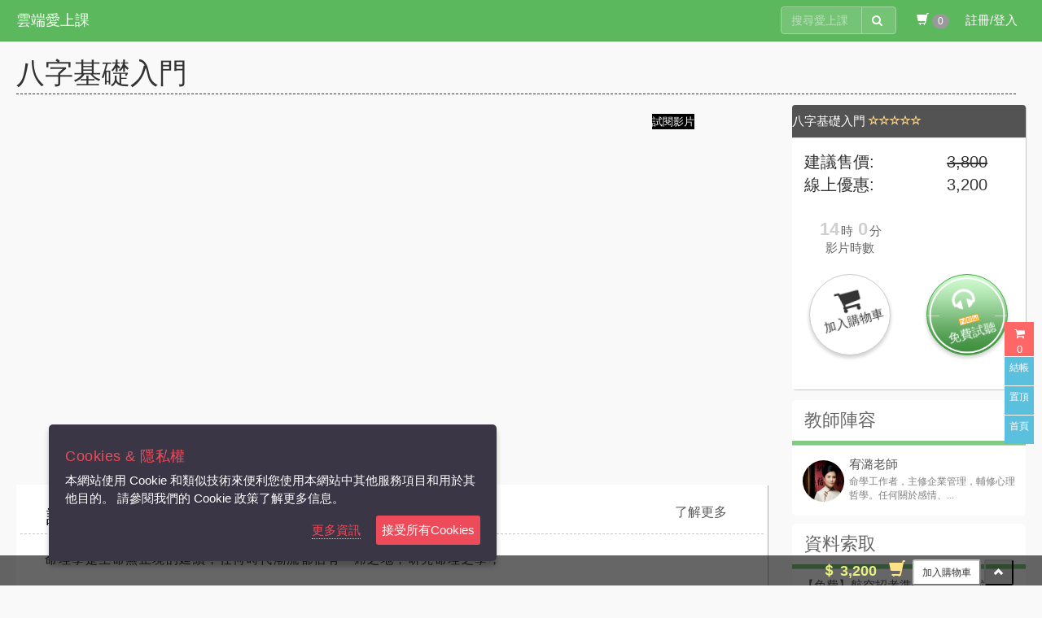

--- FILE ---
content_type: text/html; charset=utf-8
request_url: https://tw.3study.com/%E8%AA%B2%E7%A8%8B/%E5%85%AB%E5%AD%97%E5%9F%BA%E7%A4%8E%E5%85%A5%E9%96%80/%E7%94%9F%E6%B4%BB%E8%97%9D%E6%96%87-%E9%A2%A8%E6%B0%B4%E5%91%BD%E7%90%86-%E5%85%AB%E5%AD%97%E5%AD%B8/f6462547-94fd-4aa0-b82a-f7ed76d6dbbc?corporate=%E5%AE%A5%E6%BD%9E%E8%80%81%E5%B8%AB
body_size: 209306
content:



<!DOCTYPE html>
<html xmlns="https://www.w3.org/1999/xhtml" lang="zh-TW" xml:lang="zh-TW" xmlns:fb="http://ogp.me/ns/fb#">
<head>
	
	<meta name="facebook-domain-verification" content="chlk6huaeceo9qkc9ac1fh4zjjneqp" />
<!-- Google Tag Manager -->
<script>(function(w,d,s,l,i){w[l]=w[l]||[];w[l].push({'gtm.start':
new Date().getTime(),event:'gtm.js'});var f=d.getElementsByTagName(s)[0],
j=d.createElement(s),dl=l!='dataLayer'?'&l='+l:'';j.async=true;j.src=
'https://www.googletagmanager.com/gtm.js?id='+i+dl;f.parentNode.insertBefore(j,f);
})(window,document,'script','dataLayer','GTM-5R87MCDX');</script>
<!-- End Google Tag Manager -->
	
    
    
    
    
    




	
	
	<meta http-equiv="X-UA-Compatible" content="IE=edge" />
	
	
	<meta http-equiv="Content-Type" content="text/html; charset=utf-8" />
	
	<meta name="viewport" content="width=device-width, initial-scale=1.0" />
	
		<title>八字基礎入門--生活藝文-風水命理-八字學-雲端愛上課</title>
<link rel='canonical' href='https://tw.3study.com//課程/雲端愛上課/八字基礎入門/生活藝文-風水命理-八字學/f6462547-94fd-4aa0-b82a-f7ed76d6dbbc' />		<!-- Facebook用 -->
		<meta name="og:title" content="八字基礎入門--生活藝文-風水命理-八字學-雲端愛上課" />
		<meta property="og:description" content="命理學是生命無止境的延續，任何時代潮流都佔有一席之地，研究命理之學，首應明五行為何物，了解八字結構，善用陰陽知道趨吉避凶，尋找人生的康莊大道。&amp;#160;八字基礎入門-課程表-第1堂課-認識八字組織結構-干支的組成、命盤該懂的結構-第2堂課-五行的特性-木、火、土、金、水-第3堂課-論命的程序-【定格局、取用神、明喜忌、下判斷】-第4堂課-干支的屬性與十二月建、節氣-刑、冲、剋、合與支藏天干-第5堂課-支藏天干介紹-日干十二運、四臨官、長生、墓庫-第6堂課-實例、結構與演練-乾隆八字一塵子論命不論人-第7" />
		<!-- Google 用 -->
		<meta name="description" content="命理學是生命無止境的延續，任何時代潮流都佔有一席之地，研究命理之學，首應明五行為何物，了解八字結構，善用陰陽知道趨吉避凶，尋找人生的康莊大道。&amp;#160;八字基礎入門-課程表-第1堂課-認識八字組織結構-干支的組成、命盤該懂的結構-第2堂課-五行的特性-木、火、土、金、水-第3堂課-論命的程序-【定格局、取用神、明喜忌、下判斷】-第4堂課-干支的屬性與十二月建、節氣-刑、冲、剋、合與支藏天干-第5堂課-支藏天干介紹-日干十二運、四臨官、長生、墓庫-第6堂課-實例、結構與演練-乾隆八字一塵子論命不論人-第7" />
		<meta name="google-site-verification" content="EZX3mMkUMIPf4s1SGLLKvI2Ktu-4HHoH4RXLMFBjf5Q" />

	

    
    
    

    <link href="/Content/css/modules/threeIcons.css" rel="stylesheet" />
    
    <link href="/Content/css/item/product-style.css" rel="stylesheet" />
    <link href="/Content/css/OWL/owl.css" rel="stylesheet" />
    <link href="/Content/css/item/fixedcart.css" rel="stylesheet" />
    
    <link href="/Content/css/modules/rating-comment.css" rel="stylesheet" />
    <link href="/Content/css/Page/Product/productDisplay.css" rel="stylesheet" />
    <link href="/Content/css/item/my-course-detail.css" rel="stylesheet" />
    <link href="/Scripts/Selectpicker/bootstrap-select.min.css" rel="stylesheet" />
    <link href="/Scripts/Selectpicker/SocialSelectPicker.css" rel="stylesheet" />
    
    <link href="/Content/css/Page/Product/productDisplayNewLess.css" rel="stylesheet" />


    





	<link href="/Content/css/tempFix.css" rel="stylesheet" type="text/css" />

	
	<link rel="icon" href="/Content/Themes/Cloud/Images/favicon.ico" />

	
	
	
	
    
    
    
    
    




</head>
<body>
	
	
	<script src="/Scripts/LITE/Shared/Layout.js" type="text/javascript"></script>
	<script>
        //子庭 2021/8/27 為了解決block問題 延後載入css
        asynloadCSS("https://netdna.bootstrapcdn.com/bootstrap/3.0.2/css/bootstrap.min.css");
        asynloadCSS("https://cdnjs.cloudflare.com/ajax/libs/font-awesome/4.7.0/css/font-awesome.min.css");
        asynloadCSS("https://cdnjs.cloudflare.com/ajax/libs/animate.css/3.0.0/animate.min.css");
        asynloadCSS("/Content/css/item/CloudStyleBundle?v=c4fkLiPMe0y6XpsCj5hxSh3rksjzCWvmmu6j53B8ILQ1");
	</script>
	<!-- Google Tag Manager (noscript) -->
<noscript><iframe src="https://www.googletagmanager.com/ns.html?id=GTM-5R87MCDX"
height="0" width="0" style="display:none;visibility:hidden"></iframe></noscript>
<!-- End Google Tag Manager (noscript) -->
	
    
    
    
    
    




	
	
	<!--render jquery必須在body之前 不然dataTable模組會有問題-->
	
	
	<script src="https://code.jquery.com/jquery-1.8.2.min.js"></script>

	
	
	


	
	<script src="/Script/CloudScriptBundle?v=U6Sb0oDKnreFYJlGDTkNaWZu4Smg6Pqj1pleXsoBtQY1"></script>

	







<link href="/Content/Themes/Cloud/CSS/ProductThemeNew.css" rel="stylesheet" />


<style>
    .navbar .dropdown-menu ul.nav-block > li a {
        padding: 0;
    }

    .navbar .dropdown-menu ul.nav-block > li:first-child a {
        display: block;
        padding: 5px 0px !important;
        font-size: 16px;
        border-bottom: 2px solid green;
        margin-bottom: 5px;
    }

    .navbar .dropdown-menu li.dropdown-short > a {
        padding: 0;
    }

    a.navbar-brand.site-logo {
        float: none;
        line-height: 50px;
    }

    button.navbar-toggle {
        position: absolute;
        left: 0;
    }
</style>

<link href="/Content/MegaNavbar/assets/plugins/simple-line-icons/simple-line-icons.css" rel="stylesheet" />

<link href="/Content/MegaNavbarCloud/assets/skins?v=fRg7HzN80eCwSml6PHOPyU5LktAY55i3OmtZ5OSDzFk1" rel="stylesheet"/>

<script src="/Scripts/LITE/LITE.NavigationMenu.js"></script>
<script>
    $(function () {
        initTourPartilTreeTop('navbar-top-cloudproduct');
    });
</script>

<nav class="navbar no-border-radius navbar-top-cloudproduct navbar-fixed-top navbar-cloud-greeen" role="navigation">
    <div class="container">
        <!-- class="container-fluid" for full width layout, or use class="container" for boxed layout -->
        <div class="navbar-header text-center">
            
            <button type="button" class="navbar-toggle" data-toggle="collapse" data-target="#MegaNavbar">
                <span class="sr-only">Toggle navigation</span>
                <span class="icon-bar"></span><span class="icon-bar"></span><span class="icon-bar"></span>
            </button>
            
            <a class="navbar-brand site-logo" href="https://tw.3study.com/" title="雲端愛上課">
                雲端愛上課
            </a>
        </div>

        <div class="navbar-collapse collapse" id="MegaNavbar">
            

            
            <ul class="nav navbar-nav no-margin  navbar-right ">
                


                
                <li>
                    <form class="navbar-form-expanded navbar-form navbar-left visible-lg-block visible-md-block visible-xs-block" role="search" id="search_box">
                        <div class="input-group">
                            <input class="form-control" data-width="80px" data-width-expanded="150px" id="mainSeachTextBox" placeholder="搜尋愛上課" name="query">
                            <span class="input-group-btn" style="width:auto;"><button class="btn btn-default" type="submit" id="searchBoxButton"><i class="fa fa-search"></i>&nbsp;</button></span>
                        </div>
                    </form>
                </li>
                <li>
                    <a class="CartCount text-shadow" title="購物車" href="/%e8%b3%bc%e7%89%a9%e8%bb%8a%e5%85%a7%e5%ae%b9%e7%a2%ba%e8%aa%8d">
                        <span class="glyphicon glyphicon-shopping-cart" aria-hidden="true"></span>
                        <span class="badge cartNumberBadge">0 </span>
                    </a>
                </li>
                    <li class="dropdown-onhover dropdown-short">
                        <a title="Course" class="text-shadow RegistAnchorClick dropdown-toggle" data-toggle="dropdown" href="javascript:">註冊/登入</a>
                        <ul class="dropdown-menu">
                            <li class="dropdown-short">
                                <a href="/%e6%9c%83%e5%93%a1%e5%85%ac%e5%91%8a">
                                    <img class="icon" src="/Content/image/fix/student_icon.png">
                                    <span>學生</span>
                                </a>
                            </li>
                            <li class="dropdown-short">
                                <a href="/%E6%9C%83%E5%93%A1%E5%B0%88%E5%8D%80/%E6%95%99%E5%B8%AB">
                                    <img class="icon" src="/Content/image/fix/icon_teacher.png">
                                    <span>老師</span>
                                </a>
                            </li>
                            <li class="dropdown-short">
                                <a href="/%E5%AD%B8%E6%A0%A1">
                                    <img class="icon" src="/Content/image/fix/course_icon.png">
                                    <span>學校</span>
                                </a>
                            </li>
                        </ul>

                    </li>
            </ul>
        </div>
    </div>
</nav>















<div id="MainWrapper">
    <div class="container">
        

<!--全域錯誤訊息 ShowCustomerText Type專用的 (MessageDisplayTypeEnum.cs)-->
<div id="globalAlertPanel" class="alert alert-warning  alert-dismissible fade in" role="alert" style="display:none;margin-top:10px;margin-bottom:0px;">
    <button type="button" class="close" data-dismiss="alert"><span aria-hidden="true">×</span><span class="sr-only">Close</span></button>    
    <p>
       <strong> <i class='fa fa-frown-o blueFrownIcon'></i> 訊息</strong> <span id="showMsgPanel"></span>
    </p>
</div>

        











<script type="application/ld+json">
    {"@context":"https://schema.org","@type":"Product","Description":"八字基礎入門","Offers":{"@context":"https://schema.org","@type":"Offer","Price":3200.0,"PriceCurrency":"TWD","Availability":"InStock","PriceValidUntil":"2026-01-19T01:56:59.4290454+08:00","ValidFrom":"2026-01-19T01:56:59.4290454+08:00","id":null,"name":"","image":"","url":"https://qa5.3study.com/RES/Images/6800a468-d32f-47b4-ae8f-88809508b510.jpg","mainEntityOfPage":null},"AggregateRating":{"@context":"https://schema.org","@type":"AggregateRating","bestRating":5,"worstRating":0,"ratingValue":5.0,"ratingCount":1,"id":null,"name":null,"image":null,"url":null,"mainEntityOfPage":null},"Brand":{"@context":"https://schema.org","@type":"Brand","logo":"https://qa5.3study.com/RES/Images/6800a468-d32f-47b4-ae8f-88809508b510.jpg","id":null,"name":"管理者","image":null,"url":null,"mainEntityOfPage":null},"review":[{"@context":"https://schema.org","@type":"Review","author":{"@context":"https://schema.org","@type":"Person","id":null,"name":"管理者","image":"https://www.3people.com.tw/Content/Themes/People/Images/Site/logo-3people.png","url":"https://www.3people.com.tw/Content/Themes/People/Images/Site/logo-3people.png","mainEntityOfPage":null},"reviewBody":"八字基礎入門","reviewRating":{"@context":"https://schema.org","@type":"AggregateRating","bestRating":5,"worstRating":0,"ratingValue":5.0,"ratingCount":1,"id":null,"name":null,"image":null,"url":null,"mainEntityOfPage":null},"id":null,"name":null,"image":null,"url":null,"mainEntityOfPage":null}],"sku":"4471589","gtin8":"40170725","id":null,"name":"八字基礎入門","image":"https://qa5.3study.com/RES/Images/6800a468-d32f-47b4-ae8f-88809508b510.jpg","url":"https://tw.3study.com/%E8%AA%B2%E7%A8%8B/%E5%85%AB%E5%AD%97%E5%9F%BA%E7%A4%8E%E5%85%A5%E9%96%80/%E7%94%9F%E6%B4%BB%E8%97%9D%E6%96%87-%E9%A2%A8%E6%B0%B4%E5%91%BD%E7%90%86-%E5%85%AB%E5%AD%97%E5%AD%B8/f6462547-94fd-4aa0-b82a-f7ed76d6dbbc?corporate=%E5%AE%A5%E6%BD%9E%E8%80%81%E5%B8%AB","mainEntityOfPage":null}
</script>

<script type="application/ld+json">
    {"@context":"https://schema.org","@type":"Article","articleBody":"命理學是生命無止境的延續，任何時代潮流都佔有一席之地，研究命理之學，\n首應明五行為何物，了解八字結構，善用陰陽知道趨吉避凶，尋找人生的康莊大道。\n \n八字基礎入門-課程表\n\n    \n        \n            第1堂課\n            認識八字組織結構-干支的組成、命盤該懂的結構\n        \n        \n            第2堂課\n            五行的特性-木、火、土、金、水\n        \n        \n            第3堂課\n            論命的程序-【定格局、取用神、明喜忌、下判斷】\n        \n        \n            第4堂課\n            干支的屬性與十二月建、節氣-刑、冲、剋、合與支藏天干\n        \n        \n            第5堂課\n            支藏天干介紹-日干十二運、四臨官、長生、墓庫\n        \n        \n            第6堂課\n            實例、結構與演練-乾隆八字一塵子論命不論人\n        \n        \n        \n        \n            第7堂課\n            四柱八字排列法-認識萬年曆查表法\n        \n        \n        \n        \n            第8堂課\n            四柱八字練習-認識四柱之意涵\n        \n        \n        \n        \n            第9堂課\n            大運排列法-實例演練陽男與陰女\n        \n        \n        \n        \n            第10堂課\n            大運時辰特例分析-雙胞胎與夜子時\n        \n        \n        \n        \n            第11堂課\n            神煞篇-天乙貴人、十干祿、驛馬實務\n        \n        \n        \n        \n            第12堂課\n            神煞篇-天乙、文昌、十干祿、驛馬理論\n        \n        \n        \n        \n            第13堂課\n            神煞篇-三奇貴人、天德、月德、天赦日、四廢、華蓋\n        \n        \n        \n        \n            第14堂課\n            神煞篇-三奇、天德、月德、劫煞、亡神、華蓋、桃花\n        \n        \n        \n        \n            第15堂課\n            神煞篇-六甲空亡、天羅地網、魁罡\n        \n        \n        \n        \n            第16堂課\n            神煞篇-劫煞、亡神\n        \n        \n        \n        \n            第17堂課\n            十神排列法-十神的組織結構\n        \n        \n        \n        \n            第18堂課\n            十神理論分析-比肩、劫財；正財、偏財；正官、七殺；正印、偏印；食神、傷官\n        \n        \n        \n        \n            第19堂課\n            十神取格之法-實例演練法\n        \n        \n        \n        \n            第20堂課\n            正官、七殺格局特質與應用\n        \n        \n        \n        \n            第21堂課\n            正印與偏印\n        \n        \n        \n        \n            第22堂課\n            食神與傷官\n        \n        \n        \n        \n            第23堂課\n            正財與偏財\n        \n        \n            第24堂課\n            六十甲子論命術-(細說甲子~己卯)\n        \n        \n        \n        \n            第25堂課\n            六十甲子論命術-(細說庚辰~辛卯)\n        \n        \n        \n        \n            第26堂課\n            六十甲子論命術-(細說壬辰~辛丑)\n        \n        \n        \n        \n            第27堂課\n            六十甲子論命術-(細說壬寅~癸丑)\n        \n        \n            第28堂課\n            六十甲子論命術-(細說甲寅~癸亥)\n        \n    \n\n ","articleSection":"雲端課程","Author":{"@context":"https://schema.org","@type":"Person","id":null,"name":"管理者","image":"https://www.3people.com.tw/Content/Themes/People/Images/Site/logo-3people.png","url":"https://www.3people.com.tw/Content/Themes/People/Images/Site/logo-3people.png","mainEntityOfPage":null},"Publisher":{"@context":"https://schema.org","@type":"Organization","logo":{"@context":"https://schema.org","@type":"ImageObject","caption":"雲端愛上課","contentUrl":"https://www.3people.com.tw/Content/Themes/People/Images/Site/logo-3people.png","image":"https://www.3people.com.tw/Content/Themes/People/Images/Site/logo-3people.png","Author":null,"Publisher":null,"dateCreated":"0001-01-01T00:00:00","dateModified":"0001-01-01T00:00:00","datePublished":"0001-01-01T00:00:00","HeadLine":"雲端愛上課","Keywords":null,"review":null,"id":null,"name":"雲端愛上課","url":"https://www.3people.com.tw/Content/Themes/People/Images/Site/logo-3people.png","mainEntityOfPage":null},"id":null,"name":"雲端愛上課","image":"","url":"","mainEntityOfPage":null},"dateCreated":"2014-09-15T18:20:32.067","dateModified":"2014-09-15T18:20:32.067","datePublished":"2014-09-15T18:20:32.067","HeadLine":"八字基礎入門","Keywords":null,"review":null,"id":null,"name":"八字基礎入門","image":"https://qa5.3study.com/RES/Images/6800a468-d32f-47b4-ae8f-88809508b510.jpg","url":"","mainEntityOfPage":"管理者"}
</script>


<div>
    <div>
        <div class="productNameRow"><h1>八字基礎入門</h1></div>

        <div class="row">

            <div class="col-md-9">

                

<script src="https://cdn.jsdelivr.net/npm/hls.js@alpha"></script>
<div data-block="left" class="col-md-12 col-sm-12 carousel slide row carouselSlide" id="productCarousel">
    <div class="carousel-inner">

        <div class="active item">

                    <div class="rightTopTips" style="display: block;">試閱影片 </div>
        <iframe id="previewVideoIframe" src="//www.youtube.com/embed/abbCEU9sR6k?rel=0" class="previewVideoIframe" webkitallowfullscreen mozallowfullscreen allowfullscreen></iframe>

        </div>

    </div>


</div>



                <div class="pannelLeftWrapper pannelLeftWrapperLast">


                    <div id="DescriptionContentTextWrapper" class="ContentTextWrapper">

                        <div class="row fb-panel">

                            <span class="col-md-2 col-sm-2 col-xs-4 title">課程介紹</span>
                            <div class="col-md-8 col-sm-8 col-xs-4 like">
                                






    <div class="fbPluginPanelRow">
        <div class="fb-share-button"
             data-href=""
             data-layout="button_count"
             data-size="small"
             data-mobile-iframe="true">
            <a class="fb-xfbml-parse-ignore" target="_blank" href="https://www.facebook.com/sharer/sharer.php?u=https%3A%2F%2Fdevelopers.facebook.com%2Fdocs%2Fplugins%2F&amp;src=sdkpreparse">分享</a>
        </div>

        

    </div>

                            </div>


                            <a class="col-md-2 col-sm-2 col-xs-4 btn btn-xs pull-right" href="#" data-placement="top" data-toggle="tooltip">

                                <div id="moreInfoButton" class=" moreInfo">了解更多</div>

                            </a>
                        </div>


                        <p><span style="font-size: medium;"><span style="font-family: 新細明體, serif;">命理學是生命無止境的延續，任何時代潮流都佔有一席之地，研究命理之學，</span></span></p>
<p class="MsoNormal"><span style="font-size: medium;"><span>首應明五行為何物，了解八字結構，善用陰陽知道趨吉避凶，尋找人生的康莊大道。</span></span><span lang="EN-US"><o:p></o:p></span></p>
<p> </p>
<p><span style="font-size: 12pt; font-family: 新細明體, serif;">八字基礎入門-課程表</span></p>
<table width="200" border="1" cellpadding="1" cellspacing="1">
    <tbody>
        <tr>
            <td><span style="font-size:12.0pt;mso-bidi-font-size:11.0pt;
            font-family:" new="">第1堂課</span></td>
            <td><span style="font-size:12.0pt;mso-bidi-font-size:11.0pt;
            font-family:" new="">認識八字組織結構</span><span lang="EN-US" style="font-size:12.0pt;mso-bidi-font-size:11.0pt;font-family:" new="">-</span><span style="font-size:
            12.0pt;mso-bidi-font-size:11.0pt;font-family:" new="">干支的組成、命盤該懂的結構</span></td>
        </tr>
        <tr>
            <td><span style="font-size:12.0pt;mso-bidi-font-size:11.0pt;
            font-family:" new="">第2堂課</span></td>
            <td><span style="font-size:12.0pt;mso-bidi-font-size:11.0pt;
            font-family:" new="">五行的特性</span><span lang="EN-US" style="font-size:12.0pt;mso-bidi-font-size:11.0pt;font-family:" new="">-</span><span style="font-size:
            12.0pt;mso-bidi-font-size:11.0pt;font-family:" new="">木、火、土、金、水</span></td>
        </tr>
        <tr>
            <td><span style="font-size:12.0pt;mso-bidi-font-size:11.0pt;
            font-family:" new="">第3堂課</span></td>
            <td><span style="font-size:12.0pt;mso-bidi-font-size:11.0pt;
            font-family:" new="">論命的程序</span><span lang="EN-US" style="font-size:12.0pt;mso-bidi-font-size:11.0pt;font-family:" new="">-</span><span style="font-size:
            12.0pt;mso-bidi-font-size:11.0pt;font-family:" new="">【定格局、取用神、明喜忌、下判斷】</span></td>
        </tr>
        <tr>
            <td><span style="font-size:12.0pt;mso-bidi-font-size:11.0pt;
            font-family:" new="">第4堂課</span></td>
            <td><span style="font-size:12.0pt;mso-bidi-font-size:11.0pt;
            font-family:" new="">干支的屬性與十二月建、節氣</span><span lang="EN-US" style="font-size:12.0pt;mso-bidi-font-size:11.0pt;font-family:" new="">-</span><span style="font-size:
            12.0pt;mso-bidi-font-size:11.0pt;font-family:" new="">刑、冲、剋、合與支藏天干</span></td>
        </tr>
        <tr>
            <td><span style="font-size:12.0pt;mso-bidi-font-size:11.0pt;
            font-family:" new="">第5堂課</span></td>
            <td><span style="font-size:12.0pt;mso-bidi-font-size:11.0pt;
            font-family:" new="">支藏天干介紹</span><span lang="EN-US" style="font-size:12.0pt;mso-bidi-font-size:11.0pt;font-family:" new="">-</span><span style="font-size:
            12.0pt;mso-bidi-font-size:11.0pt;font-family:" new="">日干十二運、四臨官、長生、墓庫</span></td>
        </tr>
        <tr>
            <td><span style="font-family: 新細明體, serif; font-size: 15.5555562973022px;">第6堂課</span></td>
            <td><span style="font-size:12.0pt;mso-bidi-font-size:11.0pt;
            font-family:" new="">實例、結構與演練</span><span lang="EN-US" style="font-size:12.0pt;mso-bidi-font-size:11.0pt;font-family:" new="">-</span><span style="font-size:
            12.0pt;mso-bidi-font-size:11.0pt;font-family:" new="">乾隆八字一塵子論命不論人</span></td>
        </tr>
        <tr>
        </tr>
        <tr>
            <td><span style="font-family: 新細明體, serif; font-size: 15.5555562973022px;">第7堂課</span></td>
            <td><span style="font-size:12.0pt;mso-bidi-font-size:11.0pt;
            font-family:" new="">四柱八字排列法</span><span lang="EN-US" style="font-size:12.0pt;mso-bidi-font-size:11.0pt;font-family:" new="">-</span><span style="font-size:
            12.0pt;mso-bidi-font-size:11.0pt;font-family:" new="">認識萬年曆查表法</span></td>
        </tr>
        <tr>
        </tr>
        <tr>
            <td><span style="font-family: 新細明體, serif; font-size: 15.5555562973022px;">第8堂課</span></td>
            <td><span style="font-size:12.0pt;mso-bidi-font-size:11.0pt;
            font-family:" new="">四柱八字練習</span><span lang="EN-US" style="font-size:12.0pt;mso-bidi-font-size:11.0pt;font-family:" new="">-</span><span style="font-size:
            12.0pt;mso-bidi-font-size:11.0pt;font-family:" new="">認識四柱之意涵</span></td>
        </tr>
        <tr>
        </tr>
        <tr>
            <td><span style="font-family: 新細明體, serif; font-size: 15.5555562973022px;">第9堂課</span></td>
            <td><span style="font-size:12.0pt;mso-bidi-font-size:11.0pt;
            font-family:" new="">大運排列法</span><span lang="EN-US" style="font-size:12.0pt;mso-bidi-font-size:11.0pt;font-family:" new="">-</span><span style="font-size:
            12.0pt;mso-bidi-font-size:11.0pt;font-family:" new="">實例演練陽男與陰女</span></td>
        </tr>
        <tr>
        </tr>
        <tr>
            <td><span style="font-family: 新細明體, serif; font-size: 15.5555562973022px;">第10堂課</span></td>
            <td><span style="font-size:12.0pt;mso-bidi-font-size:11.0pt;
            font-family:" new="">大運時辰特例分析</span><span lang="EN-US" style="font-size:12.0pt;mso-bidi-font-size:11.0pt;font-family:" new="">-</span><span style="font-size:
            12.0pt;mso-bidi-font-size:11.0pt;font-family:" new="">雙胞胎與夜子時</span></td>
        </tr>
        <tr>
        </tr>
        <tr>
            <td><span style="font-size:12.0pt;mso-bidi-font-size:11.0pt;
            font-family:" new="">第</span><span lang="EN-US" style="font-size:12.0pt;mso-bidi-font-size:11.0pt;font-family:" new="">11</span><span style="font-size:12.0pt;mso-bidi-font-size:11.0pt;font-family:" new="">堂課</span></td>
            <td><span style="font-size:12.0pt;mso-bidi-font-size:11.0pt;
            font-family:" new="">神煞篇</span><span lang="EN-US" style="font-size:12.0pt;mso-bidi-font-size:11.0pt;font-family:" new="">-</span><span style="font-size:
            12.0pt;mso-bidi-font-size:11.0pt;font-family:" new="">天乙貴人、十干祿、驛馬實務</span></td>
        </tr>
        <tr>
        </tr>
        <tr>
            <td><span style="font-size:12.0pt;mso-bidi-font-size:11.0pt;
            font-family:" new="">第</span><span lang="EN-US" style="font-size:12.0pt;mso-bidi-font-size:11.0pt;font-family:" new="">12</span><span style="font-size:12.0pt;mso-bidi-font-size:11.0pt;font-family:" new="">堂課</span></td>
            <td><span style="font-size:12.0pt;mso-bidi-font-size:11.0pt;
            font-family:" new="">神煞篇</span><span lang="EN-US" style="font-size:12.0pt;mso-bidi-font-size:11.0pt;font-family:" new="">-</span><span style="font-size:
            12.0pt;mso-bidi-font-size:11.0pt;font-family:" new="">天乙、文昌、十干祿、驛馬理論</span></td>
        </tr>
        <tr>
        </tr>
        <tr>
            <td><span style="font-size:12.0pt;mso-bidi-font-size:11.0pt;
            font-family:" new="">第</span><span lang="EN-US" style="font-size:12.0pt;mso-bidi-font-size:11.0pt;font-family:" new="">13</span><span style="font-size:12.0pt;mso-bidi-font-size:11.0pt;font-family:" new="">堂課</span></td>
            <td><span style="font-size:12.0pt;mso-bidi-font-size:11.0pt;
            font-family:" new="">神煞篇</span><span lang="EN-US" style="font-size:12.0pt;mso-bidi-font-size:11.0pt;font-family:" new="">-</span><span style="font-size:
            12.0pt;mso-bidi-font-size:11.0pt;font-family:" new="">三奇貴人、天德、月德、天赦日、四廢、華蓋</span></td>
        </tr>
        <tr>
        </tr>
        <tr>
            <td><span style="font-size:12.0pt;mso-bidi-font-size:11.0pt;
            font-family:" new="">第</span><span lang="EN-US" style="font-size:12.0pt;mso-bidi-font-size:11.0pt;font-family:" new="">14</span><span style="font-size:12.0pt;mso-bidi-font-size:11.0pt;font-family:" new="">堂課</span></td>
            <td><span style="font-size:12.0pt;mso-bidi-font-size:11.0pt;
            font-family:" new="">神煞篇</span><span lang="EN-US" style="font-size:12.0pt;mso-bidi-font-size:11.0pt;font-family:" new="">-</span><span style="font-size:
            12.0pt;mso-bidi-font-size:11.0pt;font-family:" new="">三奇、天德、月德、劫煞、亡神、華蓋、桃花</span></td>
        </tr>
        <tr>
        </tr>
        <tr>
            <td><span style="font-size:12.0pt;mso-bidi-font-size:11.0pt;
            font-family:" new="">第</span><span lang="EN-US" style="font-size:12.0pt;mso-bidi-font-size:11.0pt;font-family:" new="">15</span><span style="font-size:12.0pt;mso-bidi-font-size:11.0pt;font-family:" new="">堂課</span></td>
            <td><span style="font-size:12.0pt;mso-bidi-font-size:11.0pt;
            font-family:" new="">神煞篇</span><span lang="EN-US" style="font-size:12.0pt;mso-bidi-font-size:11.0pt;font-family:" new="">-</span><span style="font-size:
            12.0pt;mso-bidi-font-size:11.0pt;font-family:" new="">六甲空亡、天羅地網、魁罡</span></td>
        </tr>
        <tr>
        </tr>
        <tr>
            <td><span style="font-size:12.0pt;mso-bidi-font-size:11.0pt;
            font-family:" new="">第</span><span lang="EN-US" style="font-size:12.0pt;mso-bidi-font-size:11.0pt;font-family:" new="">16</span><span style="font-size:12.0pt;mso-bidi-font-size:11.0pt;font-family:" new="">堂課</span></td>
            <td><span style="font-size:12.0pt;mso-bidi-font-size:11.0pt;
            font-family:" new="">神煞篇</span><span lang="EN-US" style="font-size:12.0pt;mso-bidi-font-size:11.0pt;font-family:" new="">-</span><span style="font-size:
            12.0pt;mso-bidi-font-size:11.0pt;font-family:" new="">劫煞、亡神</span></td>
        </tr>
        <tr>
        </tr>
        <tr>
            <td><span style="font-size:12.0pt;mso-bidi-font-size:11.0pt;
            font-family:" new="">第</span><span lang="EN-US" style="font-size:12.0pt;mso-bidi-font-size:11.0pt;font-family:" new="">17</span><span style="font-size:12.0pt;mso-bidi-font-size:11.0pt;font-family:" new="">堂課</span></td>
            <td><span style="font-size:12.0pt;mso-bidi-font-size:11.0pt;
            font-family:" new="">十神排列法</span><span lang="EN-US" style="font-size:12.0pt;mso-bidi-font-size:11.0pt;font-family:" new="">-</span><span style="font-size:
            12.0pt;mso-bidi-font-size:11.0pt;font-family:" new="">十神的組織結構</span></td>
        </tr>
        <tr>
        </tr>
        <tr>
            <td><span style="font-size:12.0pt;mso-bidi-font-size:11.0pt;
            font-family:" new="">第</span><span lang="EN-US" style="font-size:12.0pt;mso-bidi-font-size:11.0pt;font-family:" new="">18</span><span style="font-size:12.0pt;mso-bidi-font-size:11.0pt;font-family:" new="">堂課</span></td>
            <td><span style="font-size:12.0pt;mso-bidi-font-size:11.0pt;
            font-family:" new="">十神理論分析</span><span lang="EN-US" style="font-size:12.0pt;mso-bidi-font-size:11.0pt;font-family:" new="">-</span><span style="font-size:
            12.0pt;mso-bidi-font-size:11.0pt;font-family:" new="">比肩、劫財；正財、偏財；正官、七殺；正印、偏印；食神、傷官</span></td>
        </tr>
        <tr>
        </tr>
        <tr>
            <td><span style="font-size:12.0pt;mso-bidi-font-size:11.0pt;
            font-family:" new="">第</span><span lang="EN-US" style="font-size:12.0pt;mso-bidi-font-size:11.0pt;font-family:" new="">19</span><span style="font-size:12.0pt;mso-bidi-font-size:11.0pt;font-family:" new="">堂課</span></td>
            <td><span style="font-size:12.0pt;mso-bidi-font-size:11.0pt;
            font-family:" new="">十神取格之法</span><span lang="EN-US" style="font-size:12.0pt;mso-bidi-font-size:11.0pt;font-family:" new="">-</span><span style="font-size:
            12.0pt;mso-bidi-font-size:11.0pt;font-family:" new="">實例演練法</span></td>
        </tr>
        <tr>
        </tr>
        <tr>
            <td><span style="font-size:12.0pt;mso-bidi-font-size:11.0pt;
            font-family:" new="">第</span><span lang="EN-US" style="font-size:12.0pt;mso-bidi-font-size:11.0pt;font-family:" new="">20</span><span style="font-size:12.0pt;mso-bidi-font-size:11.0pt;font-family:" new="">堂課</span></td>
            <td><span style="font-size:12.0pt;mso-bidi-font-size:11.0pt;
            font-family:" new="">正官、七殺格局特質與應用</span></td>
        </tr>
        <tr>
        </tr>
        <tr>
            <td><span style="font-size:12.0pt;mso-bidi-font-size:11.0pt;
            font-family:" new="">第</span><span lang="EN-US" style="font-size:12.0pt;mso-bidi-font-size:11.0pt;font-family:" new="">21</span><span style="font-size:12.0pt;mso-bidi-font-size:11.0pt;font-family:" new="">堂課</span></td>
            <td><span style="font-size:12.0pt;mso-bidi-font-size:11.0pt;
            font-family:" new="">正印與偏印</span></td>
        </tr>
        <tr>
        </tr>
        <tr>
            <td><span style="font-size:12.0pt;mso-bidi-font-size:11.0pt;
            font-family:" new="">第</span><span lang="EN-US" style="font-size:12.0pt;mso-bidi-font-size:11.0pt;font-family:" new="">22</span><span style="font-size:12.0pt;mso-bidi-font-size:11.0pt;font-family:" new="">堂課</span></td>
            <td><span style="font-size:12.0pt;mso-bidi-font-size:11.0pt;
            font-family:" new="">食神與傷官</span></td>
        </tr>
        <tr>
        </tr>
        <tr>
            <td><span style="font-size:12.0pt;mso-bidi-font-size:11.0pt;
            font-family:" new="">第</span><span lang="EN-US" style="font-size:12.0pt;mso-bidi-font-size:11.0pt;font-family:" new="">23</span><span style="font-size:12.0pt;mso-bidi-font-size:11.0pt;font-family:" new="">堂課</span></td>
            <td><span style="font-size:12.0pt;mso-bidi-font-size:11.0pt;
            font-family:" new="">正財與偏財</span></td>
        </tr>
        <tr>
            <td><span style="font-size:12.0pt;mso-bidi-font-size:11.0pt;
            font-family:" new="">第</span><span lang="EN-US" style="font-size:12.0pt;mso-bidi-font-size:11.0pt;font-family:" new="">24</span><span style="font-size:12.0pt;mso-bidi-font-size:11.0pt;font-family:" new="">堂課</span></td>
            <td><span style="font-size:12.0pt;mso-bidi-font-size:11.0pt;
            font-family:" new="">六十甲子論命術</span><span lang="EN-US" style="font-size:12.0pt;mso-bidi-font-size:11.0pt;font-family:" new="">-(</span><span style="font-size:12.0pt;mso-bidi-font-size:11.0pt;font-family:" new="">細說甲子</span><span lang="EN-US" style="font-size:12.0pt;
            mso-bidi-font-size:11.0pt;font-family:" new="">~</span><span style="font-size:
            12.0pt;mso-bidi-font-size:11.0pt;font-family:" new="">己卯</span><span lang="EN-US" style="font-size:12.0pt;mso-bidi-font-size:11.0pt;font-family:" new="">)</span></td>
        </tr>
        <tr>
        </tr>
        <tr>
            <td><span style="font-size:12.0pt;mso-bidi-font-size:11.0pt;
            font-family:" new="">第</span><span lang="EN-US" style="font-size:12.0pt;mso-bidi-font-size:11.0pt;font-family:" new="">25</span><span style="font-size:12.0pt;mso-bidi-font-size:11.0pt;font-family:" new="">堂課</span></td>
            <td><span style="font-size:12.0pt;mso-bidi-font-size:11.0pt;
            font-family:" new="">六十甲子論命術</span><span lang="EN-US" style="font-size:12.0pt;mso-bidi-font-size:11.0pt;font-family:" new="">-(</span><span style="font-size:12.0pt;mso-bidi-font-size:11.0pt;font-family:" new="">細說庚辰</span><span lang="EN-US" style="font-size:12.0pt;
            mso-bidi-font-size:11.0pt;font-family:" new="">~</span><span style="font-size:
            12.0pt;mso-bidi-font-size:11.0pt;font-family:" new="">辛卯</span><span lang="EN-US" style="font-size:12.0pt;mso-bidi-font-size:11.0pt;font-family:" new="">)</span></td>
        </tr>
        <tr>
        </tr>
        <tr>
            <td><span style="font-size:12.0pt;mso-bidi-font-size:11.0pt;
            font-family:" new="">第</span><span lang="EN-US" style="font-size:12.0pt;mso-bidi-font-size:11.0pt;font-family:" new="">26</span><span style="font-size:12.0pt;mso-bidi-font-size:11.0pt;font-family:" new="">堂課</span></td>
            <td><span style="font-size:12.0pt;mso-bidi-font-size:11.0pt;
            font-family:" new="">六十甲子論命術</span><span lang="EN-US" style="font-size:12.0pt;mso-bidi-font-size:11.0pt;font-family:" new="">-(</span><span style="font-size:12.0pt;mso-bidi-font-size:11.0pt;font-family:" new="">細說壬辰</span><span lang="EN-US" style="font-size:12.0pt;
            mso-bidi-font-size:11.0pt;font-family:" new="">~</span><span style="font-size:
            12.0pt;mso-bidi-font-size:11.0pt;font-family:" new="">辛丑</span><span lang="EN-US" style="font-size:12.0pt;mso-bidi-font-size:11.0pt;font-family:" new="">)</span></td>
        </tr>
        <tr>
        </tr>
        <tr>
            <td><span style="font-size:12.0pt;mso-bidi-font-size:11.0pt;
            font-family:" new="">第</span><span lang="EN-US" style="font-size:12.0pt;mso-bidi-font-size:11.0pt;font-family:" new="">27</span><span style="font-size:12.0pt;mso-bidi-font-size:11.0pt;font-family:" new="">堂課</span></td>
            <td><span style="font-size:12.0pt;mso-bidi-font-size:11.0pt;
            font-family:" new="">六十甲子論命術</span><span lang="EN-US" style="font-size:12.0pt;mso-bidi-font-size:11.0pt;font-family:" new="">-(</span><span style="font-size:12.0pt;mso-bidi-font-size:11.0pt;font-family:" new="">細說壬寅</span><span lang="EN-US" style="font-size:12.0pt;
            mso-bidi-font-size:11.0pt;font-family:" new="">~</span><span style="font-size:
            12.0pt;mso-bidi-font-size:11.0pt;font-family:" new="">癸丑</span><span lang="EN-US" style="font-size:12.0pt;mso-bidi-font-size:11.0pt;font-family:" new="">)</span></td>
        </tr>
        <tr>
            <td><span style="font-size:12.0pt;mso-bidi-font-size:11.0pt;
            font-family:" new="">第</span><span lang="EN-US" style="font-size:12.0pt;mso-bidi-font-size:11.0pt;font-family:" new="">28</span><span style="font-size:12.0pt;mso-bidi-font-size:11.0pt;font-family:" new="">堂課</span></td>
            <td><span style="font-size:12.0pt;mso-bidi-font-size:11.0pt;
            font-family:" new="">六十甲子論命術</span><span lang="EN-US" style="font-size:12.0pt;mso-bidi-font-size:11.0pt;font-family:" new="">-(</span><span style="font-size:12.0pt;mso-bidi-font-size:11.0pt;font-family:" new="">細說甲寅</span><span lang="EN-US" style="font-size:12.0pt;
            mso-bidi-font-size:11.0pt;font-family:" new="">~</span><span style="font-size:
            12.0pt;mso-bidi-font-size:11.0pt;font-family:" new="">癸亥</span><span lang="EN-US" style="font-size:12.0pt;mso-bidi-font-size:11.0pt;font-family:" new="">)</span></td>
        </tr>
    </tbody>
</table>
<p> </p>

                    </div>
                </div>


                    <div class="pannelLeftWrapper pannelLeftWrapperLast">

                        
                        <div id="detailLeftPannel" class="ContentTextWrapper CommentSection">
                            <div class="blogSection commentForm">

                                <h3 class="OtherTitle3">課程問與答</h3>
                                <input id="ProductID" name="ProductID" type="hidden" value="f6462547-94fd-4aa0-b82a-f7ed76d6dbbc">
                                
                                



<link href="/Content/css/item/commentask.css" rel="stylesheet" />
<!--留言 開始-->
<div class="row">

    <div class="col-md-12 col-xs-12 CommentCreate">
<form action="/" id="CommentCreate" method="post">            <input type="hidden" name="ReferenceID" value="f6462547-94fd-4aa0-b82a-f7ed76d6dbbc" />
            <input type="hidden" name="IsPublished" value="true" />
            <input type="hidden" name="Title" value="八字基礎入門" />
            <input type="hidden" name="ContentSubType" value="ProductComment" />
            <input type="hidden" name="GroupID" />
            <input type="hidden" name="ProductSN" value="727" />
            <input type="hidden" name="CorporateID" value="00000000-0000-0000-0000-000000000000" />
            <input type="hidden" name="ClassSN" value="0" />
            <input type="hidden" name="SubjectRegistrationSN" value="0" />
            <input type="hidden" name="TeacherID" />
            <input type="hidden" name="TeacherMemberID" />
            <div class="commentAskPartial">
                <div class="commentAskPartialTitle">
                    
                    <div class="pull-left">
                        <!--會員大頭-->
                        <img alt="" height="32" width="32" style=" border-radius: 50%;margin: 0 5px;">
                    </div>
                </div>
                <div class="commentAskPartialBlock">
                        <button type="button" class="btn btn-success LoginAnchorClick" href="javascript:" rel="nofollow">我要留言</button>
                </div>
            </div>
</form>    </div>
    <!--col-md-12 col-xs-12 end-->
</div>
<!--row end-->

                                <h3 class="OtherTitle3">產品討論</h3>
                                <div class="panel-body">
                                    
                                    
<link href="/Content/css/item/commenthistory.css" rel="stylesheet" />



<style>
    .qa-Title {
        line-height: 25px;
        padding: 5px 0;
    }

    .qa-content {
        line-height: 15px;
        padding: 0 5px;
    }

    .qa-detail {
        line-height: 25px;
        padding: 5px;
        color: rgb(137 137 137);
    }
</style>



<div class="commentHistoryBlock">
    <commentsetting style="display:none;" data-value="{&quot;IsReplied&quot;:false,&quot;ReplyStacks&quot;:2,&quot;ReplierPermission&quot;:0,&quot;ReaderPermission&quot;:2,&quot;SpammingProtect&quot;:true}"></commentsetting>
    <commentfilter style="display:none;" data-value="{&quot;ContentSubType&quot;:10,&quot;Title&quot;:null,&quot;Author&quot;:null,&quot;ProductMasterSN&quot;:727,&quot;ClassSN&quot;:0,&quot;SubjectRegistrationSN&quot;:0,&quot;ContentID&quot;:&quot;00000000-0000-0000-0000-000000000000&quot;,&quot;CorporateID&quot;:&quot;00000000-0000-0000-0000-000000000000&quot;,&quot;TeacherID&quot;:null,&quot;TeacherMemberID&quot;:null,&quot;ProductID&quot;:&quot;f6462547-94fd-4aa0-b82a-f7ed76d6dbbc&quot;}"></commentfilter>

    <table class="table table-hover" width="80%" border="0" cellspacing="10" cellpadding="10">
        <thead>
        </thead>
        <tbody>

            

                <tr class="NoComment">
                    <td style="text-align: center; background-color: #83e48359; padding: 10px; font-size: 19px;">
                        暫無討論
                    </td>
                </tr>
        </tbody>
    </table>

    <form class="AskReplyForm">
        <input type="hidden" name="GroupID" id="FromGroupID" />
        <input type="hidden" name="ReferenceID" id="FromReferenceID" />
        <input type="hidden" name="ReferenceContentID" id="FromReferenceContentID" />
        <input type="hidden" name="ContentText" id="FromContentText" />
        <input type="hidden" name="IsPublished" value="true" />
        <input type="hidden" name="ContentSubType" value="ProductComment" />
        <input type="hidden" name="ProductSN" value="727" />
        <input type="hidden" name="CorporateID" value="00000000-0000-0000-0000-000000000000" />
        <input type="hidden" name="ClassSN" value="0" />
        <input type="hidden" name="SubjectRegistrationSN" value="0" />
        <input type="hidden" name="TeacherID" />
        
        <input type="hidden" name="TeacherMemberID" />
    </form>

</div>

    <script type="application/ld+json">
        {"@context":"https://schema.org","@type":"Qapage","mainEntity":{"@context":"https://schema.org","@type":"Question","AnswerCount":0,"suggestedAnswer":[],"name":"八字基礎入門","dateCreated":"2026-01-19T01:56:59.4290454+08:00","text":"八字基礎入門","author":"管理者"},"Author":null,"Publisher":null,"dateCreated":"0001-01-01T00:00:00","dateModified":"0001-01-01T00:00:00","datePublished":"0001-01-01T00:00:00","HeadLine":"","Keywords":null,"review":null,"id":null,"name":"","image":null,"url":null,"mainEntityOfPage":null}
    </script>


                                </div>

                            </div>
                        </div>
                    </div>
                <div class="pannelLeftWrapper pannelLeftWrapperLast">

                    <div id="detailLeftPannel" class="ContentTextWrapper marginbottom15">
                        <div class="detailListTitle">商品細項</div>

                        


<div class="col-md-12">



    <div id="detailWrapper">

        <div class="detailListInfoWrapper">
            商品內容
        </div>


        <!--班級資訊未必會有-->
            <div class="row CourseinfoList222">                
                <div class="col-md-12">
                    <span class="ItemTypeNameSpan">課程期限</span>｜   
                        <span>註冊 <span class="orange">90 天</span> 後到期</span> 
                </div>
            </div> 


                <div class="row CourseinfoList222">
                    <div class="col-md-12">
                        <span class="ItemTypeNameSpan">觀賞次數</span>｜雲端點數制: 給予 0 倍影片時間點數
                    </div>
                </div>




        <!--書籍商品-->


        <!--課程類商品-->
            <div class="row CourseinfoList222">
                <div class="col-md-12">

                    <span class="ItemTypeNameSpan">線上課程</span>｜八字基礎入門
                    <span class="rightTotalTime">14:00:00　</span>
                    

                    <div class="clearfix"></div>
                </div>
            </div>
            <ul class="detailPannel">
                    <li style="">
                        八字學   <span class="floatright">14:00:00　</span>
                        
                    </li>                                  
            </ul>



            <div class="detailListInfoWrapper">
                影片列表
            </div>
            <ul class="detailPannel">


                    <li class="">
                        1-1 &nbsp; <span class="videoTitle">宥潞老師-八字-第1堂-認識八字組織結構-干支的組成、命盤該懂的結構</span> <span style="float: right">00:29:41　</span>

                    </li>
                    <li class="">
                        2-1 &nbsp; <span class="videoTitle">宥潞老師-八字-第2堂-五行的特性-木、火、土、金、水</span> <span style="float: right">00:29:58　</span>

                    </li>
                    <li class="">
                        3-1 &nbsp; <span class="videoTitle">宥潞老師-八字-第3堂-論命的程序-【定格局、取用神、明喜忌、下判斷】</span> <span style="float: right">00:29:14　</span>

                    </li>
                    <li class="">
                        4-1 &nbsp; <span class="videoTitle">宥潞老師-八字-第4堂-干支的屬性與十二月建、節氣-刑、冲、剋、合與支藏天干</span> <span style="float: right">00:33:53　</span>

                    </li>
                    <li class="">
                        5-1 &nbsp; <span class="videoTitle">宥潞老師-八字-第5堂-支藏天干介紹-日干十二運、四臨官、長生、墓庫</span> <span style="float: right">00:30:03　</span>

                    </li>
                    <li class="">
                        6-1 &nbsp; <span class="videoTitle">宥潞老師-八字-第6堂-實例、結構與演練-乾隆八字一塵子論命不論人</span> <span style="float: right">00:31:00　</span>

                    </li>
                    <li class="">
                        7-1 &nbsp; <span class="videoTitle">宥潞老師-八字-第7堂-四柱八字排列法-認識萬年曆查表法</span> <span style="float: right">00:30:24　</span>

                    </li>
                    <li class="">
                        8-1 &nbsp; <span class="videoTitle">宥潞老師-八字-第8堂-四柱八字練習-認識四柱之意涵</span> <span style="float: right">00:27:02　</span>

                    </li>
                    <li class="">
                        9-1 &nbsp; <span class="videoTitle">宥潞老師-八字-第9堂-大運排列法-實例演練陽男與陰女</span> <span style="float: right">00:30:07　</span>

                    </li>
                    <li class="">
                        10-1 &nbsp; <span class="videoTitle">宥潞老師-八字-第10堂-大運時辰特例分析-雙胞胎與夜子時</span> <span style="float: right">00:28:09　</span>

                    </li>
                    <li class="">
                        11-1 &nbsp; <span class="videoTitle">宥潞老師-八字-第11堂-神煞篇-天乙貴人、十干祿、驛馬實務</span> <span style="float: right">00:29:45　</span>

                    </li>
                    <li class="">
                        12-1 &nbsp; <span class="videoTitle">宥潞老師-八字-第12堂-神煞篇-天乙、文昌、十干祿、驛馬理論</span> <span style="float: right">00:28:14　</span>

                    </li>
                    <li class="">
                        13-1 &nbsp; <span class="videoTitle">宥潞老師-八字-第13堂-神煞篇-三奇貴人、天德、月德、天赦日、四廢、華蓋</span> <span style="float: right">00:28:02　</span>

                    </li>
                    <li class="">
                        14-1 &nbsp; <span class="videoTitle">宥潞老師-八字-第14堂-神煞篇-三奇、天德、月德、劫煞、亡神、華蓋、桃花</span> <span style="float: right">00:15:34　</span>

                    </li>
                    <li class="">
                        15-1 &nbsp; <span class="videoTitle">宥潞老師-八字-第15堂-神煞篇-六甲空亡、天羅地網、魁罡</span> <span style="float: right">00:27:30　</span>

                    </li>
                    <li class="">
                        16-1 &nbsp; <span class="videoTitle">宥潞老師-八字-第16堂-神煞篇-劫煞、亡神</span> <span style="float: right">00:05:23　</span>

                    </li>
                    <li class="">
                        17-1 &nbsp; <span class="videoTitle">宥潞老師-八字-第17堂-十神排列法-十神的組織結構</span> <span style="float: right">00:30:18　</span>

                    </li>
                    <li class="">
                        18-1 &nbsp; <span class="videoTitle">宥潞老師-八字-18-十神理論分析-比肩劫財；正財偏財；正官七殺；正印偏印；食神傷官</span> <span style="float: right">00:28:42　</span>

                    </li>
                    <li class="">
                        19-1 &nbsp; <span class="videoTitle">宥潞老師-八字-第19堂-十神取格之法-實例演練法</span> <span style="float: right">00:30:19　</span>

                    </li>
                    <li class="">
                        20-1 &nbsp; <span class="videoTitle">宥潞老師-八字-第20堂-正官、七殺格局特質與應用</span> <span style="float: right">00:30:35　</span>

                    </li>
                    <li class="">
                        21-1 &nbsp; <span class="videoTitle">宥潞老師-八字-第21堂-正印與偏印</span> <span style="float: right">00:29:18　</span>

                    </li>
                    <li class="">
                        22-1 &nbsp; <span class="videoTitle">宥潞老師-八字-第22堂-食神與傷官</span> <span style="float: right">00:27:53　</span>

                    </li>
                    <li class="">
                        23-1 &nbsp; <span class="videoTitle">宥潞老師-八字-第23堂-正財與偏財</span> <span style="float: right">00:27:40　</span>

                    </li>
                    <li class="">
                        24-1 &nbsp; <span class="videoTitle">宥潞老師-八字-第24堂(甲子~辛未 )</span> <span style="float: right">00:30:24　</span>

                    </li>
                    <li class="">
                        24-2 &nbsp; <span class="videoTitle">宥潞老師-八字-第24-1堂(壬申~己酉)</span> <span style="float: right">00:29:11　</span>

                    </li>
                    <li class="">
                        25-1 &nbsp; <span class="videoTitle">宥潞老師-八字-第25堂-六十甲子論命術-(細說庚辰~辛卯)</span> <span style="float: right">00:31:32　</span>

                    </li>
                    <li class="">
                        26-1 &nbsp; <span class="videoTitle">宥潞老師-八字-第26堂-六十甲子論命術-(細說壬辰~辛丑)</span> <span style="float: right">00:29:47　</span>

                    </li>
                    <li class="">
                        27-1 &nbsp; <span class="videoTitle">宥潞老師-八字-第27堂-六十甲子論命術-(細說壬寅~癸丑)</span> <span style="float: right">00:29:46　</span>

                    </li>
                    <li class="style='border:none;'">
                        28-1 &nbsp; <span class="videoTitle">宥潞老師-八字-第25堂-六十甲子論命術-(細說庚辰~辛卯)</span> <span style="float: right">00:31:32　</span>

                    </li>

            </ul>

    </div>


    <div id="showMoreDetails" class="showMoreDetailsWrapper">
        <a class="showMoreDetailsAnchor">顯示更多...</a>
    </div>




</div>








                        
                        




                        <!--學員評分 ajax取得-->
                        
                        <div id="ProducCommentsGet">
                            <span hidden="hidden">系統管理員</span>
                        </div>

                    </div>
                </div>

            </div>

            
            <div class="col-md-3 padding0">
                <div id="panelGroup" data-block="right" class="col-md-12 col-sm-12 col-xs-12 panel-group">
                    <div class="panel panel-default">
                        <div class="panel-heading row tab-color">
                            <a class="panel-title col-xs-12" data-parent="#panelGroup" data-toggle="collapse" href="#HeaderPartialOfProductMain">
                                <ul class="panelHead">
                                    <li>八字基礎入門</li>
                                    <li class="starRate"><span class='glyphicon glyphicon-star-empty' data-value='1' ></span><span class='glyphicon glyphicon-star-empty' data-value='2' ></span><span class='glyphicon glyphicon-star-empty' data-value='3' ></span><span class='glyphicon glyphicon-star-empty' data-value='4' ></span><span class='glyphicon glyphicon-star-empty' data-value='5' ></span>&nbsp<span class='reviewRatingSpan'><span>0</span></span></li>
                                </ul>
                            </a>
                        </div>
                        <div id="HeaderPartialOfProductMain" class="panel-collapse product-info collapse in" style="height: auto;">
                            <div class="panel-body">
                                



<div class="productInfoHeaderWrapper">

    <div class="row">
        <div class="priceWrapper animated bounceInLeft" style="width: 100%; border: none;">
            <div class="price">
                <span class="col-md-6 left">建議售價:</span>

                <span class="col-md-6"><del>  3,800</del></span>
            </div>

            <div class="price" itemprop="offers" itemscope itemtype="http://schema.org/Offer">
                <span class="col-md-6 left" itemprop="PriceSpecification">線上優惠: </span>
                <span class="col-md-6" itemprop="price">3,200</span>
            </div>
            
        </div>
    </div>
    <div class="row margintop20">
        <div class="numberWrapper">

            <div class="totalTimeWrapper col-md-6 col-xs-12">
                <span>14</span>時
                <span>0</span>分
                <div class="totalTimeTips">影片時數</div>
            </div>

            

            
            
        </div>
        <div class="clearfix"></div>
        
        <div class="row BehaviorButtonWrapper">
            <div class="col-md-6">
                <a id="js_FreeRegister" class="btn-default addCartItem btn-default btn btn-sm   productDisplayButton circleBtn  animated bounceIn" title="加入購物車"  name="f6462547-94fd-4aa0-b82a-f7ed76d6dbbc">
                    <i class="fa fa-shopping-cart fa-2" aria-hidden="true"><p class="text">加入購物車</p></i>
                </a>
            </div>

                <div class="col-md-6">
                    <a id="trialCourse" class=" bgCircleGreen btn btn-success trialCourse circleBtn  animated bounceIn ">
                        <i class="fa fa-headphones fa-1" aria-hidden="true">
                            <p class="text"> <img src="/Content/image/product/new.gif" alt="New!" /> </p>
                            <p class="text">免費試聽</p>
                        </i>
                    </a>
                </div>
        </div>
    </div>

    <div class="clearfix"></div>
</div>




<div class="modal fade" id="eventRegisterModal" tabindex="-1" role="dialog" aria-labelledby="myModalLabel" data-backdrop="static" data-keyboard="false">
    <div class="modal-dialog ">
        <div class="modal-content ">

            <div class="modal-header">
                <button type="button" class="close" data-dismiss="modal" aria-hidden="true">&times;</button>
                <h4 class="modal-title bold" id="eventRegisterModalTitle">活動領取</h4>
            </div>

            <div class="modal-body">

                <div class="main-center" id="eventRegisterContent">

                    <div class="row clearfix">
                            <div class="col-md-12 col-xs-12">
                                <div class="course-border-more">

                                    <div id="EventRigisterArea">

                                        




    <h1>最新課程資訊免費索取</h1>

<div>
<form action="/Product/Account/FastRegisterPost" id="EventRegistForm" method="post"><input name="__RequestVerificationToken" type="hidden" value="xsGjg0qJxpZPQ2Uvfccc1cnNsH5hU-UNipaFNWfy4N8-s9A6hELou-wNUZQThQ0AjcukGV2WbAXMus1zCvxRtscT-_s1" /><input id="ReturnUrl" name="ReturnUrl" type="hidden" value="/%E8%AA%B2%E7%A8%8B/%E5%85%AB%E5%AD%97%E5%9F%BA%E7%A4%8E%E5%85%A5%E9%96%80/%E7%94%9F%E6%B4%BB%E8%97%9D%E6%96%87-%E9%A2%A8%E6%B0%B4%E5%91%BD%E7%90%86-%E5%85%AB%E5%AD%97%E5%AD%B8/f6462547-94fd-4aa0-b82a-f7ed76d6dbbc?corporate=%E5%AE%A5%E6%BD%9E%E8%80%81%E5%B8%AB" /><input data-val="true" data-val-required="The 活動識別碼 field is required." id="EventID" name="EventID" type="hidden" value="69363013-fcc9-44cc-84c9-7204291ec986" /><input id="SourceType" name="SourceType" type="hidden" value="12" />        <div class="row  edmOfProfile eventInfoWrapper">

            <div class="col-md-3 col-xs-12">
                姓名<span class="red">*</span>
            </div>
            <div class="col-md-9  col-xs-12">
                <div><input data-val="true" data-val-length="請勿輸入超過32個字" data-val-length-max="32" data-val-required="姓名為必填欄位" id="Name" name="Name" type="text" value="" /></div>
                <div><span class="field-validation-valid" data-valmsg-for="Name" data-valmsg-replace="true"></span></div>
            </div>

            <div class=" col-md-3 col-xs-12">
                E-mail<span class="red">*</span>
            </div>
            <div class="col-md-9  col-xs-12">
                <div><input data-val="true" data-val-length="此欄位僅接受300個字" data-val-length-max="300" data-val-length-min="6" data-val-required="信箱為必填欄位" id="Email" name="Email" placeholder="預設帳號" type="text" value="" /></div>
                <div><span class="field-validation-valid" data-valmsg-for="Email" data-valmsg-replace="true"></span></div>
                
            </div>

            <div class=" col-md-3 col-xs-12">
                連絡電話<span class="red">*</span>
            </div>
            <div class="col-md-9  col-xs-12">
                <div><input data-val="true" data-val-regex="手機格式不符(ex:0910XXXXXX)" data-val-regex-pattern="^(0)(9)([0-9]{8})$" data-val-required="電話為必填欄位" id="MobilePhone" name="MobilePhone" placeholder="預設密碼" type="text" value="" /></div>
                <div><span class="field-validation-valid" data-valmsg-for="MobilePhone" data-valmsg-replace="true"></span></div>
                

            </div>

            <div class=" col-md-3 col-xs-12">
                備註
            </div>
            <div class="col-md-9  col-xs-12">
                <div><textarea cols="20" id="Note" name="Note" placeholder="ex.連絡時間、索取資訊" rows="2" style="width: 100%; height: 50px;resize:none">
</textarea></div>
                <div><span class="field-validation-valid" data-valmsg-for="Note" data-valmsg-replace="true"></span></div>
            </div>
        </div> <!-- row end -->
</form>
    <div class="modal-footer">
            <button class="btn  btn-success " id="loginByEventRegist">送出</button><!-- 未登入送出 -->
    </div>
</div>

                                    </div>
                                    <!--EventRigisterArea end-->
                                </div>
                                <!--course-border-more -->
                            </div>
                    </div>

                </div>

            </div>
                <div class="modal-footer">
                    <button class="btn btn-primary LoginAnchorClick" href="javascript:">我有帳號直接登入</button>
                </div>
        </div>
    </div>
</div>
    <div class="modal fade" id="trialCourseModal" tabindex="-1" role="dialog" aria-labelledby="myModalLabel" data-backdrop="static" data-keyboard="false">
        <div class="modal-dialog ">
            <div class="modal-content ">

                <div class="modal-header">
                    <button type="button" class="close" data-dismiss="modal" aria-hidden="true">&times;</button>
                    <h4 class="modal-title bold" id="eventRegisterModalTitle">申請試聽</h4>
                </div>

                <div class="modal-body">

                    <div class="main-center" id="eventRegisterContent">
                        <form id="trialCourseApplyForm">
                            <input type="hidden" name="MemberID" id="trialCourseMemberID" value="" />
                            <input type="hidden" name="ProductID" value="f6462547-94fd-4aa0-b82a-f7ed76d6dbbc" />
                            <input type="hidden" name="ProductName" value="八字基礎入門" />
                            <input type="hidden" name="ContentID" value="e7876374-2d27-47fd-a3e1-21cfe4159348" />
                            <div class="row clearfix">
                                <h2>
                                    請告訴我們你想要試聽的原因?
                                </h2>



                                <textarea id="reasonText" name="ContentText" placeholder="或是想要問老師的問題?" value="請輸入"></textarea>


                                <div class="trialInfo">
                                    <p>※按下送出後，預計於一個工作天內將會幫您註冊課程並通知您。      <p>
                                    <p> ※提醒您，試聽課程為正式課程的一部份，<span style="font-weight:bold;">試聽免費</span></p>
                                    <p>    ※我們將轉告老師並分享給其他同學</p>
                                </div>

                            </div>
                        </form>
                    </div>

                </div>

                <div class="modal-footer">
                    <button id="confirmButton" value="送出" class="btn btn-success">送出</button>

                </div>

            </div>
        </div>
    </div>


    <div class="modal fade" id="WatchNowModal" tabindex="-1" role="dialog" aria-labelledby="myModalLabel" data-backdrop="static" data-keyboard="false">
        <div class="modal-dialog modalWidth">
            <div class="modal-content ">

                <div class="modal-header">
                    <button type="button" class="close clearHash" data-dismiss="modal" aria-hidden="true">&times;</button>
                    <h4 class="modal-title bold" id="WatchNowModalModalTitle">立即觀看</h4>
                </div>

                <div class="modal-body">

                    <div class="main-center" id="WatchNowModalContent">

                        <div class="row">
                        </div>

                        <div class="row">

                            <div class="col-md-6">
                                

<form action="/Account/FastRegisterPost" id="WatchNowRegisterForm" method="post"><input name="__RequestVerificationToken" type="hidden" value="fduHjS_27lDxBd5bFw95qZRZgbYF7LslKn5kLRxodHJXvR2ahK2AkwWvSAQGaZXOPeExqTHasNjeeUsASjHTaCYTmTk1" /><input data-val="true" data-val-number="The field 來源類型 must be a number." data-val-required="The 來源類型 field is required." id="SourceType" name="SourceType" type="hidden" value="13" />                                    <input type="hidden" name="ReturnUrl" value="/%E8%AA%B2%E7%A8%8B/%E5%85%AB%E5%AD%97%E5%9F%BA%E7%A4%8E%E5%85%A5%E9%96%80/%E7%94%9F%E6%B4%BB%E8%97%9D%E6%96%87-%E9%A2%A8%E6%B0%B4%E5%91%BD%E7%90%86-%E5%85%AB%E5%AD%97%E5%AD%B8/f6462547-94fd-4aa0-b82a-f7ed76d6dbbc?corporate=%E5%AE%A5%E6%BD%9E%E8%80%81%E5%B8%AB" />
                                    <div class="content">
                                        <div class="block-top">
                                            <table>
                                                <tbody>
                                                    <tr>
                                                        <th>姓名<span class="red">*</span></th>
                                                        <td>
                                                            
                                                            
                                                            <div><input data-val="true" data-val-length="請勿輸入超過32個字" data-val-length-max="32" data-val-required="姓名為必填欄位" id="Name" name="Name" placeholder="填寫您的姓名" type="text" value="" /></div>
                                                            
                                                            <span class="field-validation-valid" data-valmsg-for="Name" data-valmsg-replace="true"></span>
                                                        </td>
                                                    </tr>

                                                    <tr>
                                                        <th>EMail<span class="red">*</span></th>
                                                        <td>
                                                            
                                                            
                                                            <div><input data-val="true" data-val-length="此欄位僅接受300個字" data-val-length-max="300" data-val-length-min="6" data-val-regex="請輸入正確的電子信箱" data-val-regex-pattern="[A-Za-z0-9._%+-]+@[A-Za-z0-9.-]+\.[A-Za-z]{2,4}" data-val-required="信箱為必填欄位" id="EMail" name="EMail" placeholder="將作為您的登入帳號" type="text" value="" /></div>
                                                            
                                                            <span class="field-validation-valid" data-valmsg-for="EMail" data-valmsg-replace="true"></span>
                                                        </td>
                                                    </tr>
                                                    <tr>
                                                        <th>登入密碼<span class="red">*</span></th>
                                                        <td>
                                                            
                                                            
                                                            <div><input data-val="true" data-val-required="請輸入登入密碼" id="Password" name="Password" placeholder="將作為您的登入密碼" type="password" /></div>
                                                            <span style="color: #919191"></span>
                                                            <span class="field-validation-valid" data-valmsg-for="Password" data-valmsg-replace="true"></span>
                                                        </td>
                                                    </tr>
                                                </tbody>
                                            </table>

                                            <div class="remember-login-info">
                                                <ul>
                                                    <li class="login">
                                                        <div style="text-align: right">
                                                            <a class="LoginAnchorClick" href="javascript:">我有帳號直接登入</a>
                                                        </div>
                                                    </li>
                                                </ul>
                                            </div>
                                            <!--remember-login-info end-->

                                            <div class="submit-feild ">
                                                
                                                <button id="WatchNowLogin" style="margin-bottom: 10px;" class="btn btn-danger btn-fastLogin widthFull">開始觀看</button>
                                            </div>
                                            <!--submit-feild end-->
                                        </div>
                                        <!--block-top end-->
                                    </div>
</form>                                <!--content end-->
                            </div>

                            <div class="col-md-6">
                                

                                <div class="content">

                                    <div class="col-md-12" style="margin:13px;">請填寫以下資料或是使用設群帳號成為學員。</div>

<form action="/Product/Account/FastRegisterPost" id="SocialForm" method="post"><input name="__RequestVerificationToken" type="hidden" value="GmPFq0KDEgsyF57Dwp3bQGWYvk9llKjyWhDj8pyRT7UXH-Cq_TBriz7srNxbHl8e48t-Q8AZuxheocP9gQuChNvY3gw1" /><input id="ReturnUrl" name="ReturnUrl" type="hidden" value="/%E8%AA%B2%E7%A8%8B/%E5%85%AB%E5%AD%97%E5%9F%BA%E7%A4%8E%E5%85%A5%E9%96%80/%E7%94%9F%E6%B4%BB%E8%97%9D%E6%96%87-%E9%A2%A8%E6%B0%B4%E5%91%BD%E7%90%86-%E5%85%AB%E5%AD%97%E5%AD%B8/f6462547-94fd-4aa0-b82a-f7ed76d6dbbc?corporate=%E5%AE%A5%E6%BD%9E%E8%80%81%E5%B8%AB" /><input data-val="true" data-val-required="請輸入登入帳號" id="Account" name="Account" type="hidden" value="" /><input data-val="true" data-val-length="請勿輸入超過32個字" data-val-length-max="32" data-val-required="姓名為必填欄位" id="Name" name="Name" type="hidden" value="" /><input data-val="true" data-val-length="此欄位僅接受300個字" data-val-length-max="300" data-val-length-min="6" data-val-regex="請輸入正確的電子信箱" data-val-regex-pattern="[A-Za-z0-9._%+-]+@[A-Za-z0-9.-]+\.[A-Za-z]{2,4}" data-val-required="信箱為必填欄位" id="EMail" name="EMail" type="hidden" value="" /><input id="FacebookAccount" name="FacebookAccount" type="hidden" value="" /><input id="FacebookID" name="FacebookID" type="hidden" value="" /><input data-val="true" data-val-date="The field Birthday must be a date." id="Birthday" name="Birthday" type="hidden" value="" /><input data-val="true" data-val-number="The field 來源類型 must be a number." data-val-required="The 來源類型 field is required." id="SourceType" name="SourceType" type="hidden" value="0" /><input id="AvatorImageUrl" name="AvatorImageUrl" type="hidden" value="" /></form>
                                    <div class="top-tab">
                                        <button type="button" class="btn-speed loginByFB">
                                            
                                            <img src="/Content/image/icon/fb.png" width="35" height="35" />
                                            <span class="paddingleft10">Facebook</span>
                                        </button>
                                    </div>

                                    <div class="top-tab">
                                        <button type="button" class="btn-speed loginByGP">
                                            <img src="/Content/image/icon/google.png" width="35" height="35" />
                                            <span class="paddingleft10">Google</span>
                                        </button>
                                    </div>

                                    <div class="note-account">
                                        <b>貼心叮嚀：</b>
                                        Dear 新朋友，歡迎您加入 雲端愛上課，註冊後，即同意我們的
                                        <a href="">會員使用條款</a>和 <a href="">隱私政策</a>。
                                        成為會員您將體驗『任何時間自由學習』的樂趣。
                                    </div>
                                </div>
                            </div>
                        </div>
                    </div>
                </div>

                <div class="modal-footer">
                    
                    <button type="button" class="btn btn-primary clearHash" data-dismiss="modal">關閉</button>
                </div>
            </div>
        </div>
    </div>


                            </div>
                        </div>
                    </div>
                </div>

                <div id="relatedContentPanel" class=" col-md-12 col-sm-12 col-xs-12">

					<div class="pannelRightWrapper">


						




    <script type="application/ld+json">

        {"@context":"https://schema.org","@type":"Person","Description":"命學工作者，主修企業管理，輔修心理哲學。任何關於感情、婚姻、事業、學業、財運、人際......等種種問題,都在此為您解答。","JobTitle":null,"id":null,"name":"宥潞老師","image":"https://qa5.3study.com/RES/Images/fcf803cd-c400-4a76-81b5-acb183bc4eed.jpg","url":null,"mainEntityOfPage":null};
    </script>

    <div class="top-tab sideBlock-margin">
        <div class="list-school">
            <div class="tabTitle">
                <div class="widgetTitle">教師陣容</div>
            </div>
            <div class="clearfix"></div>
        </div>
        <div class="content">
            <ol class="class-related">
                
                                        <li class="row">
                            <table>
                                <tbody>
                                    <tr>
                                        <td width="20%" class="DetailImage">
                                            <img src="https://qa5.3study.com/RES/Images/fcf803cd-c400-4a76-81b5-acb183bc4eed.jpg" class="relatedAvator" />
                                        </td>
                                        <td width="80%" class="DetailTitle">
                                            <a href="/%E6%95%99%E5%B8%AB/%E5%AE%A5%E6%BD%9E%E8%80%81%E5%B8%AB/2bec0e57-8be5-42a0-9232-da42a7ac78d8" target="_blank">
                                                宥潞老師
                                            </a>
                                            <p>命學工作者，主修企業管理，輔修心理哲學。任何關於感情、...</p>
                                        </td>
                                    </tr>
                                </tbody>
                            </table>
                        </li>
            </ol>
        </div>
    </div>




						
						<div class="sideBlockWrapper margintop10">
							<div id=" relateinforequest">



<div class="top-tab sideBlock-margin" id="revent">
    <div class="list-school">
        <div class="tabTitle">
			<div class="widgetTitle">資料索取</div>
			<div class="titleEn">Information Request</div>
        </div>
        <div class="clearfix"></div>
    </div>
    <div class="content">
        <ol class="class-related">
                <script type="application/ld+json">


                      {"@context":"https://schema.org","@type":"Event","Description":"【免費】航空招考準備懶人包下載","StartDate":"2026-01-19T01:56:59.4446769+08:00","EndDate":"2026-01-29T01:56:59.4446769+08:00","EventStatus":"EventScheduled","Performer":{"@context":"https://schema.org","@type":"Person","Description":null,"JobTitle":null,"id":null,"name":"管理者","image":null,"url":null,"mainEntityOfPage":null},"Offers":{"@context":"https://schema.org","@type":"Offer","Price":100.0,"PriceCurrency":"TWD","Availability":"InStock","PriceValidUntil":"0001-01-01T00:00:00","ValidFrom":"2026-01-19T01:56:59.4446769+08:00","id":null,"name":"","image":"","url":"/活動/【免費】航空招考準備懶人包下載/語文學習-英文/9032f89e-1faf-4da1-b612-e6bb96a3ab40","mainEntityOfPage":null},"organizer":{"@context":"https://schema.org","@type":"Organization","description":null,"id":null,"name":"支點雲端","image":"/活動/【免費】航空招考準備懶人包下載/語文學習-英文/9032f89e-1faf-4da1-b612-e6bb96a3ab40","url":"/活動/【免費】航空招考準備懶人包下載/語文學習-英文/9032f89e-1faf-4da1-b612-e6bb96a3ab40","mainEntityOfPage":null},"Place":null,"temp":null,"eventAttendanceMode":"MixedEventAttendanceMode","location":[{"@context":"https://schema.org","@type":"Place","Description":null,"address":{"@context":"https://schema.org","@type":"PostalAddress","addressLocality":"台北市","postalCode":"100","addressRegion":"中正區","streetAddress":"重慶南路一段13號3樓"},"id":null,"name":"【免費】航空招考準備懶人包下載","image":"","url":null,"mainEntityOfPage":""},{"@context":"https://schema.org","@type":"VirtualLocation","id":null,"name":"【免費】航空招考準備懶人包下載","image":null,"url":"/活動/【免費】航空招考準備懶人包下載/語文學習-英文/9032f89e-1faf-4da1-b612-e6bb96a3ab40","mainEntityOfPage":null}],"id":null,"name":"【免費】航空招考準備懶人包下載","image":"https://www.3people.com.tw/Content/Themes/People/Images/Site/logo-3people.png","url":"/活動/【免費】航空招考準備懶人包下載/語文學習-英文/9032f89e-1faf-4da1-b612-e6bb96a3ab40","mainEntityOfPage":"/活動/【免費】航空招考準備懶人包下載/語文學習-英文/9032f89e-1faf-4da1-b612-e6bb96a3ab40"}
                </script>
                <li>
                    <a href="/活動/【免費】航空招考準備懶人包下載/語文學習-英文/9032f89e-1faf-4da1-b612-e6bb96a3ab40">
                        <span>【免費】航空招考準備懶人包下載</span>
                    </a>
                    <p>英文</p>
                    <div style="display: none;">
                        台灣
                        <div>
                            台灣
                        </div>
                        <div>
                            台灣
                        </div>
                    </div>
                    <div style="display: none;">
                        【免費】航空招考準備懶人包下載
                    </div>
                </li>
                <script type="application/ld+json">


                      {"@context":"https://schema.org","@type":"Event","Description":"靈動姓名學：拋棄複雜算八字，輕鬆洞悉雙方","StartDate":"2026-01-19T01:56:59.4446769+08:00","EndDate":"2026-01-29T01:56:59.4446769+08:00","EventStatus":"EventScheduled","Performer":{"@context":"https://schema.org","@type":"Person","Description":null,"JobTitle":null,"id":null,"name":"管理者","image":null,"url":null,"mainEntityOfPage":null},"Offers":{"@context":"https://schema.org","@type":"Offer","Price":100.0,"PriceCurrency":"TWD","Availability":"InStock","PriceValidUntil":"0001-01-01T00:00:00","ValidFrom":"2026-01-19T01:56:59.4446769+08:00","id":null,"name":"","image":"","url":"/活動/靈動姓名學：拋棄複雜算八字，輕鬆洞悉雙方/生活藝文-風水命理-姓名學/893203ed-d03f-4c97-a3fa-96d509f40f09","mainEntityOfPage":null},"organizer":{"@context":"https://schema.org","@type":"Organization","description":null,"id":null,"name":"支點雲端","image":"/活動/靈動姓名學：拋棄複雜算八字，輕鬆洞悉雙方/生活藝文-風水命理-姓名學/893203ed-d03f-4c97-a3fa-96d509f40f09","url":"/活動/靈動姓名學：拋棄複雜算八字，輕鬆洞悉雙方/生活藝文-風水命理-姓名學/893203ed-d03f-4c97-a3fa-96d509f40f09","mainEntityOfPage":null},"Place":null,"temp":null,"eventAttendanceMode":"MixedEventAttendanceMode","location":[{"@context":"https://schema.org","@type":"Place","Description":null,"address":{"@context":"https://schema.org","@type":"PostalAddress","addressLocality":"台北市","postalCode":"100","addressRegion":"中正區","streetAddress":"重慶南路一段13號3樓"},"id":null,"name":"靈動姓名學：拋棄複雜算八字，輕鬆洞悉雙方","image":"","url":null,"mainEntityOfPage":""},{"@context":"https://schema.org","@type":"VirtualLocation","id":null,"name":"靈動姓名學：拋棄複雜算八字，輕鬆洞悉雙方","image":null,"url":"/活動/靈動姓名學：拋棄複雜算八字，輕鬆洞悉雙方/生活藝文-風水命理-姓名學/893203ed-d03f-4c97-a3fa-96d509f40f09","mainEntityOfPage":null}],"id":null,"name":"靈動姓名學：拋棄複雜算八字，輕鬆洞悉雙方","image":"https://www.3people.com.tw/Content/Themes/People/Images/Site/logo-3people.png","url":"/活動/靈動姓名學：拋棄複雜算八字，輕鬆洞悉雙方/生活藝文-風水命理-姓名學/893203ed-d03f-4c97-a3fa-96d509f40f09","mainEntityOfPage":"/活動/靈動姓名學：拋棄複雜算八字，輕鬆洞悉雙方/生活藝文-風水命理-姓名學/893203ed-d03f-4c97-a3fa-96d509f40f09"}
                </script>
                <li>
                    <a href="/活動/靈動姓名學：拋棄複雜算八字，輕鬆洞悉雙方/生活藝文-風水命理-姓名學/893203ed-d03f-4c97-a3fa-96d509f40f09">
                        <span>靈動姓名學：拋棄複雜算八字，輕鬆洞悉雙方</span>
                    </a>
                    <p>姓名學</p>
                    <div style="display: none;">
                        台灣
                        <div>
                            台灣
                        </div>
                        <div>
                            台灣
                        </div>
                    </div>
                    <div style="display: none;">
                        靈動姓名學：拋棄複雜算八字，輕鬆洞悉雙方
                    </div>
                </li>
                <script type="application/ld+json">


                      {"@context":"https://schema.org","@type":"Event","Description":"大話行政法","StartDate":"2026-01-19T01:56:59.4446769+08:00","EndDate":"2026-01-29T01:56:59.4446769+08:00","EventStatus":"EventScheduled","Performer":{"@context":"https://schema.org","@type":"Person","Description":null,"JobTitle":null,"id":null,"name":"管理者","image":null,"url":null,"mainEntityOfPage":null},"Offers":{"@context":"https://schema.org","@type":"Offer","Price":100.0,"PriceCurrency":"TWD","Availability":"InStock","PriceValidUntil":"0001-01-01T00:00:00","ValidFrom":"2026-01-19T01:56:59.4446769+08:00","id":null,"name":"","image":"","url":"/活動/大話行政法/公職考試/24d0c0eb-6a17-4c4b-93c9-33eea302850e","mainEntityOfPage":null},"organizer":{"@context":"https://schema.org","@type":"Organization","description":null,"id":null,"name":"支點雲端","image":"/活動/大話行政法/公職考試/24d0c0eb-6a17-4c4b-93c9-33eea302850e","url":"/活動/大話行政法/公職考試/24d0c0eb-6a17-4c4b-93c9-33eea302850e","mainEntityOfPage":null},"Place":null,"temp":null,"eventAttendanceMode":"MixedEventAttendanceMode","location":[{"@context":"https://schema.org","@type":"Place","Description":null,"address":{"@context":"https://schema.org","@type":"PostalAddress","addressLocality":"台北市","postalCode":"100","addressRegion":"中正區","streetAddress":"重慶南路一段13號3樓"},"id":null,"name":"大話行政法","image":"","url":null,"mainEntityOfPage":""},{"@context":"https://schema.org","@type":"VirtualLocation","id":null,"name":"大話行政法","image":null,"url":"/活動/大話行政法/公職考試/24d0c0eb-6a17-4c4b-93c9-33eea302850e","mainEntityOfPage":null}],"id":null,"name":"大話行政法","image":"https://www.3people.com.tw/Content/Themes/People/Images/Site/logo-3people.png","url":"/活動/大話行政法/公職考試/24d0c0eb-6a17-4c4b-93c9-33eea302850e","mainEntityOfPage":"/活動/大話行政法/公職考試/24d0c0eb-6a17-4c4b-93c9-33eea302850e"}
                </script>
                <li>
                    <a href="/活動/大話行政法/公職考試/24d0c0eb-6a17-4c4b-93c9-33eea302850e">
                        <span>大話行政法</span>
                    </a>
                    <p>公職考試</p>
                    <div style="display: none;">
                        台灣
                        <div>
                            台灣
                        </div>
                        <div>
                            台灣
                        </div>
                    </div>
                    <div style="display: none;">
                        大話行政法
                    </div>
                </li>
                <script type="application/ld+json">


                      {"@context":"https://schema.org","@type":"Event","Description":"【金融證照考取課程】","StartDate":"2026-01-19T01:56:59.4446769+08:00","EndDate":"2026-01-29T01:56:59.4446769+08:00","EventStatus":"EventScheduled","Performer":{"@context":"https://schema.org","@type":"Person","Description":null,"JobTitle":null,"id":null,"name":"管理者","image":null,"url":null,"mainEntityOfPage":null},"Offers":{"@context":"https://schema.org","@type":"Offer","Price":100.0,"PriceCurrency":"TWD","Availability":"InStock","PriceValidUntil":"0001-01-01T00:00:00","ValidFrom":"2026-01-19T01:56:59.4446769+08:00","id":null,"name":"","image":"","url":"/活動/【金融證照考取課程】/證照檢定-金融證照-理財規劃人員/79168fca-1d79-41f0-afc2-51fb05c6b436","mainEntityOfPage":null},"organizer":{"@context":"https://schema.org","@type":"Organization","description":null,"id":null,"name":"支點雲端","image":"/活動/【金融證照考取課程】/證照檢定-金融證照-理財規劃人員/79168fca-1d79-41f0-afc2-51fb05c6b436","url":"/活動/【金融證照考取課程】/證照檢定-金融證照-理財規劃人員/79168fca-1d79-41f0-afc2-51fb05c6b436","mainEntityOfPage":null},"Place":null,"temp":null,"eventAttendanceMode":"MixedEventAttendanceMode","location":[{"@context":"https://schema.org","@type":"Place","Description":null,"address":{"@context":"https://schema.org","@type":"PostalAddress","addressLocality":"台北市","postalCode":"100","addressRegion":"中正區","streetAddress":"重慶南路一段13號3樓"},"id":null,"name":"【金融證照考取課程】","image":"","url":null,"mainEntityOfPage":""},{"@context":"https://schema.org","@type":"VirtualLocation","id":null,"name":"【金融證照考取課程】","image":null,"url":"/活動/【金融證照考取課程】/證照檢定-金融證照-理財規劃人員/79168fca-1d79-41f0-afc2-51fb05c6b436","mainEntityOfPage":null}],"id":null,"name":"【金融證照考取課程】","image":"https://www.3people.com.tw/Content/Themes/People/Images/Site/logo-3people.png","url":"/活動/【金融證照考取課程】/證照檢定-金融證照-理財規劃人員/79168fca-1d79-41f0-afc2-51fb05c6b436","mainEntityOfPage":"/活動/【金融證照考取課程】/證照檢定-金融證照-理財規劃人員/79168fca-1d79-41f0-afc2-51fb05c6b436"}
                </script>
                <li>
                    <a href="/活動/【金融證照考取課程】/證照檢定-金融證照-理財規劃人員/79168fca-1d79-41f0-afc2-51fb05c6b436">
                        <span>【金融證照考取課程】</span>
                    </a>
                    <p>理財規劃人員</p>
                    <div style="display: none;">
                        台灣
                        <div>
                            台灣
                        </div>
                        <div>
                            台灣
                        </div>
                    </div>
                    <div style="display: none;">
                        【金融證照考取課程】
                    </div>
                </li>
                <script type="application/ld+json">


                      {"@context":"https://schema.org","@type":"Event","Description":"銀色財富管理相關課程","StartDate":"2026-01-19T01:56:59.4446769+08:00","EndDate":"2026-01-29T01:56:59.4446769+08:00","EventStatus":"EventScheduled","Performer":{"@context":"https://schema.org","@type":"Person","Description":null,"JobTitle":null,"id":null,"name":"管理者","image":null,"url":null,"mainEntityOfPage":null},"Offers":{"@context":"https://schema.org","@type":"Offer","Price":100.0,"PriceCurrency":"TWD","Availability":"InStock","PriceValidUntil":"0001-01-01T00:00:00","ValidFrom":"2026-01-19T01:56:59.4446769+08:00","id":null,"name":"","image":"","url":"/活動/銀色財富管理相關課程/投資理財-生活理財/c62fd7ff-e176-4dd9-a8e2-d5403b39edb6","mainEntityOfPage":null},"organizer":{"@context":"https://schema.org","@type":"Organization","description":null,"id":null,"name":"支點雲端","image":"/活動/銀色財富管理相關課程/投資理財-生活理財/c62fd7ff-e176-4dd9-a8e2-d5403b39edb6","url":"/活動/銀色財富管理相關課程/投資理財-生活理財/c62fd7ff-e176-4dd9-a8e2-d5403b39edb6","mainEntityOfPage":null},"Place":null,"temp":null,"eventAttendanceMode":"MixedEventAttendanceMode","location":[{"@context":"https://schema.org","@type":"Place","Description":null,"address":{"@context":"https://schema.org","@type":"PostalAddress","addressLocality":"台北市","postalCode":"100","addressRegion":"中正區","streetAddress":"重慶南路一段13號3樓"},"id":null,"name":"銀色財富管理相關課程","image":"","url":null,"mainEntityOfPage":""},{"@context":"https://schema.org","@type":"VirtualLocation","id":null,"name":"銀色財富管理相關課程","image":null,"url":"/活動/銀色財富管理相關課程/投資理財-生活理財/c62fd7ff-e176-4dd9-a8e2-d5403b39edb6","mainEntityOfPage":null}],"id":null,"name":"銀色財富管理相關課程","image":"https://www.3people.com.tw/Content/Themes/People/Images/Site/logo-3people.png","url":"/活動/銀色財富管理相關課程/投資理財-生活理財/c62fd7ff-e176-4dd9-a8e2-d5403b39edb6","mainEntityOfPage":"/活動/銀色財富管理相關課程/投資理財-生活理財/c62fd7ff-e176-4dd9-a8e2-d5403b39edb6"}
                </script>
                <li>
                    <a href="/活動/銀色財富管理相關課程/投資理財-生活理財/c62fd7ff-e176-4dd9-a8e2-d5403b39edb6">
                        <span>銀色財富管理相關課程</span>
                    </a>
                    <p>生活理財</p>
                    <div style="display: none;">
                        台灣
                        <div>
                            台灣
                        </div>
                        <div>
                            台灣
                        </div>
                    </div>
                    <div style="display: none;">
                        銀色財富管理相關課程
                    </div>
                </li>
        </ol>

        <div class="MoreInfoButton MoreInfoButton_Center">
            <a target="_blank" href="/搜尋/八字學/活動">
                <div>免費登記 ►</div>
            </a>
        </div>
    </div>
</div>

							</div>
						</div>

						<div class="sideBlockWrapper margintop10">

							<div id="RelateNewsGet">



<div class="top-tab sideBlock-margin" id="relatednew">
    <div class="list-school">
        <div class="tabTitle">
            <div class="widgetTitle">相關新聞</div>
            <div class="titleEn">Related News</div>
        </div>

        <div class="clearfix"></div>
    </div>


    <div class="content">
		<ol class="class-related">
				<script type="application/ld+json">

                {"@context":"https://schema.org","@type":"Article","articleBody":"台灣虎航高雄再徵空服員-開缺30人起薪上看7萬元","articleSection":"台灣虎航高雄再徵空服員-開缺30人起薪上看7萬元","Author":{"@context":"https://schema.org","@type":"Person","id":null,"name":"管理者","image":"https://www.3people.com.tw/Content/Themes/People/Images/Site/logo-3people.png","url":"https://www.3people.com.tw/Content/Themes/People/Images/Site/logo-3people.png","mainEntityOfPage":null},"Publisher":{"@context":"https://schema.org","@type":"Organization","logo":{"@context":"https://schema.org","@type":"ImageObject","caption":"雲端愛上課","contentUrl":"https://www.3people.com.tw/Content/Themes/People/Images/Site/logo-3people.png","image":"https://www.3people.com.tw/Content/Themes/People/Images/Site/logo-3people.png","Author":null,"Publisher":null,"dateCreated":"0001-01-01T00:00:00","dateModified":"0001-01-01T00:00:00","datePublished":"0001-01-01T00:00:00","HeadLine":"雲端愛上課","Keywords":null,"review":null,"id":null,"name":"雲端愛上課","url":"https://www.3people.com.tw/Content/Themes/People/Images/Site/logo-3people.png","mainEntityOfPage":null},"id":null,"name":"雲端愛上課","image":"","url":"","mainEntityOfPage":null},"dateCreated":"2025-10-31T12:31:10.01","dateModified":"2025-10-31T12:31:10.01","datePublished":"2025-10-31T12:31:10.01","HeadLine":"台灣虎航高雄再徵空服員-開缺30人起薪上看7萬元","Keywords":null,"review":null,"id":null,"name":"台灣虎航高雄再徵空服員-開缺30人起薪上看7萬元","image":"https://www.3people.com.tw/Content/Themes/People/Images/Site/logo-3people.png","url":"","mainEntityOfPage":""}
				</script>
				<li class="row">
					<table>
						<tr>
							<td width="20%" class="DetailImage">

								<img id="" class="opacity75" title="" alt="" counter="0" loading=&#39;lazy&#39;
     src="/Content/Themes/People/Images/Site/logo.jpg" data-defaultimg="/Content/Themes/People/Images/Site/logo.jpg" tempsrc="/Content/Themes/People/Images/Site/logo.jpg"
     onerror="ImageSelector.imageErrorHandler(this)" />
							</td>
							<td width="80%" class="DetailTitle">
								<a target="_blank" href="/%E6%96%B0%E8%81%9E/%E5%8F%B0%E7%81%A3%E8%99%8E%E8%88%AA%E9%AB%98%E9%9B%84%E5%86%8D%E5%BE%B5%E7%A9%BA%E6%9C%8D%E5%93%A1-%E9%96%8B%E7%BC%BA30%E4%BA%BA%E8%B5%B7%E8%96%AA%E4%B8%8A%E7%9C%8B7%E8%90%AC%E5%85%83/%E8%AA%9E%E6%96%87%E5%AD%B8%E7%BF%92-%E8%8B%B1%E6%96%87/d5616cdb-ca8a-469a-8f12-7b54395d0fc1">
									台灣虎航高雄再徵空服員-開缺30人起薪上...
								</a>
								<p>英文｜2025/10/31</p>
							</td>
						</tr>
					</table>

					
				</li>
				<script type="application/ld+json">

                {"@context":"https://schema.org","@type":"Article","articleBody":"疫情期間，我用線上課程幫自己加薪-","articleSection":"疫情期間，我用線上課程幫自己加薪-","Author":{"@context":"https://schema.org","@type":"Person","id":null,"name":"管理者","image":"https://www.3people.com.tw/Content/Themes/People/Images/Site/logo-3people.png","url":"https://www.3people.com.tw/Content/Themes/People/Images/Site/logo-3people.png","mainEntityOfPage":null},"Publisher":{"@context":"https://schema.org","@type":"Organization","logo":{"@context":"https://schema.org","@type":"ImageObject","caption":"雲端愛上課","contentUrl":"https://www.3people.com.tw/Content/Themes/People/Images/Site/logo-3people.png","image":"https://www.3people.com.tw/Content/Themes/People/Images/Site/logo-3people.png","Author":null,"Publisher":null,"dateCreated":"0001-01-01T00:00:00","dateModified":"0001-01-01T00:00:00","datePublished":"0001-01-01T00:00:00","HeadLine":"雲端愛上課","Keywords":null,"review":null,"id":null,"name":"雲端愛上課","url":"https://www.3people.com.tw/Content/Themes/People/Images/Site/logo-3people.png","mainEntityOfPage":null},"id":null,"name":"雲端愛上課","image":"","url":"","mainEntityOfPage":null},"dateCreated":"2021-08-16T17:23:41.433","dateModified":"2021-08-16T17:23:41.433","datePublished":"2021-08-16T17:23:41.433","HeadLine":"疫情期間，我用線上課程幫自己加薪-","Keywords":null,"review":null,"id":null,"name":"疫情期間，我用線上課程幫自己加薪-","image":"426b3677-8c08-496e-9517-bd7757996707.jpg","url":"","mainEntityOfPage":"426b3677-8c08-496e-9517-bd7757996707.jpg"}
				</script>
				<li class="row">
					<table>
						<tr>
							<td width="20%" class="DetailImage">

								<img id="" class="opacity75" title="" alt="" counter="0" loading=&#39;lazy&#39;
     src="http://qa5.3study.com/RES/Images/426b3677-8c08-496e-9517-bd7757996707_52_44.jpg" data-defaultimg="/Content/Themes/People/Images/Site/logo.jpg" tempsrc="http://qa5.3study.com/RES/Images/426b3677-8c08-496e-9517-bd7757996707.jpg"
     onerror="ImageSelector.imageErrorHandler(this)" />
							</td>
							<td width="80%" class="DetailTitle">
								<a target="_blank" href="/%E6%96%B0%E8%81%9E/%E7%96%AB%E6%83%85%E6%9C%9F%E9%96%93%EF%BC%8C%E6%88%91%E7%94%A8%E7%B7%9A%E4%B8%8A%E8%AA%B2%E7%A8%8B%E5%B9%AB%E8%87%AA%E5%B7%B1%E5%8A%A0%E8%96%AA-/%E7%AE%A1%E7%90%86%E8%B2%A1%E7%B6%93-%E4%BC%81%E6%A5%AD%E7%AE%A1%E7%90%86-%E8%A1%8C%E9%8A%B7%E7%AE%A1%E7%90%86-%E7%B6%B2%E8%B7%AF%E8%A1%8C%E9%8A%B7/2f296f4b-c34f-47c0-a9a2-a85e27c931a5">
									疫情期間，我用線上課程幫自己加薪-
								</a>
								<p>網路行銷｜2021/08/16</p>
							</td>
						</tr>
					</table>

					
				</li>
				<script type="application/ld+json">

                {"@context":"https://schema.org","@type":"Article","articleBody":"花藝全系列課程","articleSection":"花藝全系列課程","Author":{"@context":"https://schema.org","@type":"Person","id":null,"name":"管理者","image":"https://www.3people.com.tw/Content/Themes/People/Images/Site/logo-3people.png","url":"https://www.3people.com.tw/Content/Themes/People/Images/Site/logo-3people.png","mainEntityOfPage":null},"Publisher":{"@context":"https://schema.org","@type":"Organization","logo":{"@context":"https://schema.org","@type":"ImageObject","caption":"雲端愛上課","contentUrl":"https://www.3people.com.tw/Content/Themes/People/Images/Site/logo-3people.png","image":"https://www.3people.com.tw/Content/Themes/People/Images/Site/logo-3people.png","Author":null,"Publisher":null,"dateCreated":"0001-01-01T00:00:00","dateModified":"0001-01-01T00:00:00","datePublished":"0001-01-01T00:00:00","HeadLine":"雲端愛上課","Keywords":null,"review":null,"id":null,"name":"雲端愛上課","url":"https://www.3people.com.tw/Content/Themes/People/Images/Site/logo-3people.png","mainEntityOfPage":null},"id":null,"name":"雲端愛上課","image":"","url":"","mainEntityOfPage":null},"dateCreated":"2020-06-17T18:58:36.497","dateModified":"2020-06-17T18:58:36.497","datePublished":"2020-06-17T18:58:36.497","HeadLine":"花藝全系列課程","Keywords":null,"review":null,"id":null,"name":"花藝全系列課程","image":"https://www.xn--fhqr87bwm4a.tw/RES/Images/d8738c3c-9e5b-47d3-b267-70608f5f196b.png","url":"","mainEntityOfPage":"https://www.xn--fhqr87bwm4a.tw/RES/Images/d8738c3c-9e5b-47d3-b267-70608f5f196b.png"}
				</script>
				<li class="row">
					<table>
						<tr>
							<td width="20%" class="DetailImage">

								<img id="" class="opacity75" title="" alt="" counter="0" loading=&#39;lazy&#39;
     src="https://www.xn--fhqr87bwm4a.tw/RES/Images/d8738c3c-9e5b-47d3-b267-70608f5f196b.png" data-defaultimg="/Content/Themes/People/Images/Site/logo.jpg" tempsrc="https://www.xn--fhqr87bwm4a.tw/RES/Images/d8738c3c-9e5b-47d3-b267-70608f5f196b.png"
     onerror="ImageSelector.imageErrorHandler(this)" />
							</td>
							<td width="80%" class="DetailTitle">
								<a target="_blank" href="/%E6%96%B0%E8%81%9E/%E8%8A%B1%E8%97%9D%E5%85%A8%E7%B3%BB%E5%88%97%E8%AA%B2%E7%A8%8B/%E7%94%9F%E6%B4%BB%E8%97%9D%E6%96%87-%E8%A8%AD%E8%A8%88%E8%97%9D%E8%A1%93-DIY%E6%89%8B%E4%BD%9C%E8%97%9D%E5%93%81/0aaa381b-f1d6-4319-a5b3-5d5cb1d7c624">
									花藝全系列課程
								</a>
								<p>DIY手作藝品｜2020/06/17</p>
							</td>
						</tr>
					</table>

					
				</li>
				<script type="application/ld+json">

                {"@context":"https://schema.org","@type":"Article","articleBody":"來杯咖啡吧-","articleSection":"來杯咖啡吧-","Author":{"@context":"https://schema.org","@type":"Person","id":null,"name":"管理者","image":"https://www.3people.com.tw/Content/Themes/People/Images/Site/logo-3people.png","url":"https://www.3people.com.tw/Content/Themes/People/Images/Site/logo-3people.png","mainEntityOfPage":null},"Publisher":{"@context":"https://schema.org","@type":"Organization","logo":{"@context":"https://schema.org","@type":"ImageObject","caption":"雲端愛上課","contentUrl":"https://www.3people.com.tw/Content/Themes/People/Images/Site/logo-3people.png","image":"https://www.3people.com.tw/Content/Themes/People/Images/Site/logo-3people.png","Author":null,"Publisher":null,"dateCreated":"0001-01-01T00:00:00","dateModified":"0001-01-01T00:00:00","datePublished":"0001-01-01T00:00:00","HeadLine":"雲端愛上課","Keywords":null,"review":null,"id":null,"name":"雲端愛上課","url":"https://www.3people.com.tw/Content/Themes/People/Images/Site/logo-3people.png","mainEntityOfPage":null},"id":null,"name":"雲端愛上課","image":"","url":"","mainEntityOfPage":null},"dateCreated":"2020-04-05T19:47:26.59","dateModified":"2020-04-05T19:47:26.59","datePublished":"2020-04-05T19:47:26.59","HeadLine":"來杯咖啡吧-","Keywords":null,"review":null,"id":null,"name":"來杯咖啡吧-","image":"https://www.3people.com.tw/Content/Themes/People/Images/Site/logo-3people.png","url":"","mainEntityOfPage":""}
				</script>
				<li class="row">
					<table>
						<tr>
							<td width="20%" class="DetailImage">

								<img id="" class="opacity75" title="" alt="" counter="0" loading=&#39;lazy&#39;
     src="/Content/Themes/People/Images/Site/logo.jpg" data-defaultimg="/Content/Themes/People/Images/Site/logo.jpg" tempsrc="/Content/Themes/People/Images/Site/logo.jpg"
     onerror="ImageSelector.imageErrorHandler(this)" />
							</td>
							<td width="80%" class="DetailTitle">
								<a target="_blank" href="/%E6%96%B0%E8%81%9E/%E4%BE%86%E6%9D%AF%E5%92%96%E5%95%A1%E5%90%A7-/%E9%9B%BB%E8%85%A6%E8%B3%87%E8%A8%8A/19a2e4e4-09bd-4d6e-8a2b-a78fc18e1c1a">
									來杯咖啡吧-
								</a>
								<p>電腦資訊｜2020/04/05</p>
							</td>
						</tr>
					</table>

					
				</li>
				<script type="application/ld+json">

                {"@context":"https://schema.org","@type":"Article","articleBody":"學習程式設計，人生的最佳投資","articleSection":"學習程式設計，人生的最佳投資","Author":{"@context":"https://schema.org","@type":"Person","id":null,"name":"管理者","image":"https://www.3people.com.tw/Content/Themes/People/Images/Site/logo-3people.png","url":"https://www.3people.com.tw/Content/Themes/People/Images/Site/logo-3people.png","mainEntityOfPage":null},"Publisher":{"@context":"https://schema.org","@type":"Organization","logo":{"@context":"https://schema.org","@type":"ImageObject","caption":"雲端愛上課","contentUrl":"https://www.3people.com.tw/Content/Themes/People/Images/Site/logo-3people.png","image":"https://www.3people.com.tw/Content/Themes/People/Images/Site/logo-3people.png","Author":null,"Publisher":null,"dateCreated":"0001-01-01T00:00:00","dateModified":"0001-01-01T00:00:00","datePublished":"0001-01-01T00:00:00","HeadLine":"雲端愛上課","Keywords":null,"review":null,"id":null,"name":"雲端愛上課","url":"https://www.3people.com.tw/Content/Themes/People/Images/Site/logo-3people.png","mainEntityOfPage":null},"id":null,"name":"雲端愛上課","image":"","url":"","mainEntityOfPage":null},"dateCreated":"2020-04-01T17:11:32.197","dateModified":"2020-04-01T17:11:32.197","datePublished":"2020-04-01T17:11:32.197","HeadLine":"學習程式設計，人生的最佳投資","Keywords":null,"review":null,"id":null,"name":"學習程式設計，人生的最佳投資","image":"http://www.xn--fhqr87bwm4a.tw/RES/Images/f0496173-ed4c-4d42-b1ee-e2f819c164dd.JPG","url":"","mainEntityOfPage":"http://www.xn--fhqr87bwm4a.tw/RES/Images/f0496173-ed4c-4d42-b1ee-e2f819c164dd.JPG"}
				</script>
				<li class="row">
					<table>
						<tr>
							<td width="20%" class="DetailImage">

								<img id="" class="opacity75" title="" alt="" counter="0" loading=&#39;lazy&#39;
     src="http://www.xn--fhqr87bwm4a.tw/RES/Images/f0496173-ed4c-4d42-b1ee-e2f819c164dd.JPG" data-defaultimg="/Content/Themes/People/Images/Site/logo.jpg" tempsrc="http://www.xn--fhqr87bwm4a.tw/RES/Images/f0496173-ed4c-4d42-b1ee-e2f819c164dd.JPG"
     onerror="ImageSelector.imageErrorHandler(this)" />
							</td>
							<td width="80%" class="DetailTitle">
								<a target="_blank" href="/%E6%96%B0%E8%81%9E/%E5%AD%B8%E7%BF%92%E7%A8%8B%E5%BC%8F%E8%A8%AD%E8%A8%88%EF%BC%8C%E4%BA%BA%E7%94%9F%E7%9A%84%E6%9C%80%E4%BD%B3%E6%8A%95%E8%B3%87/%E9%9B%BB%E8%85%A6%E8%B3%87%E8%A8%8A-%E7%B6%B2%E9%A0%81%E8%88%87%E6%9E%B6%E7%AB%99-%E7%B6%B2%E9%A0%81%E8%A8%AD%E8%A8%88/1a08892a-3dbc-4497-8fb7-f81f3cbd9b05">
									學習程式設計，人生的最佳投資
								</a>
								<p>網頁設計｜2020/04/01</p>
							</td>
						</tr>
					</table>

					
				</li>
		</ol>
        <div class="MoreInfoButton MoreInfoButton_Center">
            <a target="_blank" href="/搜尋/八字學/新聞">
                <div>了解更多 ►</div>
            </a>
        </div>
        

    </div>
</div>


							</div>
						</div>

						<div class="sideBlockWrapper margintop10">
							<div id=" relateinfo">



<div class="top-tab sideBlock-margin " id="relatedInfo">
    <div class="list-school">
        <div class="tabTitle">
            <div class="widgetTitle">知識百科</div>
            <div class="titleEn">Knowledge Info</div>
        </div>
        <div class="clearfix"></div>
    </div>
    <div class="content">
        <ol class="class-related">
                <script type="application/ld+json">

                    {"@context":"https://schema.org","@type":"ScholarlyArticle","articleBody":"這五個原因告訴你，為何該充實網路科技相關技能？","articleSection":"這五個原因告訴你，為何該充實網路科技相關技能？","Author":{"@context":"https://schema.org","@type":"Person","id":null,"name":"管理者","image":"https://www.3people.com.tw/Content/Themes/People/Images/Site/logo-3people.png","url":"https://www.3people.com.tw/Content/Themes/People/Images/Site/logo-3people.png","mainEntityOfPage":null},"Publisher":{"@context":"https://schema.org","@type":"Organization","logo":{"@context":"https://schema.org","@type":"ImageObject","caption":"雲端愛上課","contentUrl":"https://www.3people.com.tw/Content/Themes/People/Images/Site/logo-3people.png","image":"https://www.3people.com.tw/Content/Themes/People/Images/Site/logo-3people.png","Author":null,"Publisher":null,"dateCreated":"0001-01-01T00:00:00","dateModified":"0001-01-01T00:00:00","datePublished":"0001-01-01T00:00:00","HeadLine":"雲端愛上課","Keywords":null,"review":null,"id":null,"name":"雲端愛上課","url":"https://www.3people.com.tw/Content/Themes/People/Images/Site/logo-3people.png","mainEntityOfPage":null},"id":null,"name":"雲端愛上課","image":"","url":"","mainEntityOfPage":null},"dateCreated":"2017-07-06T18:02:53.617","dateModified":"2017-07-06T18:02:53.617","datePublished":"2017-07-06T18:02:53.617","HeadLine":"這五個原因告訴你，為何該充實網路科技相關技能？","Keywords":null,"review":null,"id":null,"name":"這五個原因告訴你，為何該充實網路科技相關技能？","image":"https://www.3people.com.tw/Content/Themes/People/Images/Site/logo-3people.png","url":"","mainEntityOfPage":"/%E7%9F%A5%E8%AD%98/%E9%80%99%E4%BA%94%E5%80%8B%E5%8E%9F%E5%9B%A0%E5%91%8A%E8%A8%B4%E4%BD%A0%EF%BC%8C%E7%82%BA%E4%BD%95%E8%A9%B2%E5%85%85%E5%AF%A6%E7%B6%B2%E8%B7%AF%E7%A7%91%E6%8A%80%E7%9B%B8%E9%97%9C%E6%8A%80%E8%83%BD%EF%BC%9F/%E8%AD%89%E7%85%A7%E6%AA%A2%E5%AE%9A/b45215f9-e425-42e9-a5c2-784b707bdd29"}
                </script>
                <li>
                    <a href="/%E7%9F%A5%E8%AD%98/%E9%80%99%E4%BA%94%E5%80%8B%E5%8E%9F%E5%9B%A0%E5%91%8A%E8%A8%B4%E4%BD%A0%EF%BC%8C%E7%82%BA%E4%BD%95%E8%A9%B2%E5%85%85%E5%AF%A6%E7%B6%B2%E8%B7%AF%E7%A7%91%E6%8A%80%E7%9B%B8%E9%97%9C%E6%8A%80%E8%83%BD%EF%BC%9F/%E8%AD%89%E7%85%A7%E6%AA%A2%E5%AE%9A/b45215f9-e425-42e9-a5c2-784b707bdd29" target="_blank">
                        這五個原因告訴你，為何該充實網路科技相關...
                    </a>
                    <p>證照檢定｜2017/07/06</p>
                </li>
                <script type="application/ld+json">

                    {"@context":"https://schema.org","@type":"ScholarlyArticle","articleBody":"工作沒效率？不到五分鐘就分心？那你該試試這個方法！","articleSection":"工作沒效率？不到五分鐘就分心？那你該試試這個方法！","Author":{"@context":"https://schema.org","@type":"Person","id":null,"name":"管理者","image":"https://www.3people.com.tw/Content/Themes/People/Images/Site/logo-3people.png","url":"https://www.3people.com.tw/Content/Themes/People/Images/Site/logo-3people.png","mainEntityOfPage":null},"Publisher":{"@context":"https://schema.org","@type":"Organization","logo":{"@context":"https://schema.org","@type":"ImageObject","caption":"雲端愛上課","contentUrl":"https://www.3people.com.tw/Content/Themes/People/Images/Site/logo-3people.png","image":"https://www.3people.com.tw/Content/Themes/People/Images/Site/logo-3people.png","Author":null,"Publisher":null,"dateCreated":"0001-01-01T00:00:00","dateModified":"0001-01-01T00:00:00","datePublished":"0001-01-01T00:00:00","HeadLine":"雲端愛上課","Keywords":null,"review":null,"id":null,"name":"雲端愛上課","url":"https://www.3people.com.tw/Content/Themes/People/Images/Site/logo-3people.png","mainEntityOfPage":null},"id":null,"name":"雲端愛上課","image":"","url":"","mainEntityOfPage":null},"dateCreated":"2017-06-27T14:06:55.387","dateModified":"2017-06-27T14:06:55.387","datePublished":"2017-06-27T14:06:55.387","HeadLine":"工作沒效率？不到五分鐘就分心？那你該試試這個方法！","Keywords":null,"review":null,"id":null,"name":"工作沒效率？不到五分鐘就分心？那你該試試這個方法！","image":"https://www.3people.com.tw/Content/Themes/People/Images/Site/logo-3people.png","url":"","mainEntityOfPage":"/%E7%9F%A5%E8%AD%98/%E5%B7%A5%E4%BD%9C%E6%B2%92%E6%95%88%E7%8E%87%EF%BC%9F%E4%B8%8D%E5%88%B0%E4%BA%94%E5%88%86%E9%90%98%E5%B0%B1%E5%88%86%E5%BF%83%EF%BC%9F%E9%82%A3%E4%BD%A0%E8%A9%B2%E8%A9%A6%E8%A9%A6%E9%80%99%E5%80%8B%E6%96%B9%E6%B3%95%EF%BC%81/%E8%AA%9E%E6%96%87%E5%AD%B8%E7%BF%92/80a2f973-9e2c-403c-8bfb-82e247e1d628"}
                </script>
                <li>
                    <a href="/%E7%9F%A5%E8%AD%98/%E5%B7%A5%E4%BD%9C%E6%B2%92%E6%95%88%E7%8E%87%EF%BC%9F%E4%B8%8D%E5%88%B0%E4%BA%94%E5%88%86%E9%90%98%E5%B0%B1%E5%88%86%E5%BF%83%EF%BC%9F%E9%82%A3%E4%BD%A0%E8%A9%B2%E8%A9%A6%E8%A9%A6%E9%80%99%E5%80%8B%E6%96%B9%E6%B3%95%EF%BC%81/%E8%AA%9E%E6%96%87%E5%AD%B8%E7%BF%92/80a2f973-9e2c-403c-8bfb-82e247e1d628" target="_blank">
                        工作沒效率？不到五分鐘就分心？那你該試試...
                    </a>
                    <p>語文學習｜2017/06/27</p>
                </li>
                <script type="application/ld+json">

                    {"@context":"https://schema.org","@type":"ScholarlyArticle","articleBody":"原來這些照片都是這樣拍的！","articleSection":"原來這些照片都是這樣拍的！","Author":{"@context":"https://schema.org","@type":"Person","id":null,"name":"管理者","image":"https://www.3people.com.tw/Content/Themes/People/Images/Site/logo-3people.png","url":"https://www.3people.com.tw/Content/Themes/People/Images/Site/logo-3people.png","mainEntityOfPage":null},"Publisher":{"@context":"https://schema.org","@type":"Organization","logo":{"@context":"https://schema.org","@type":"ImageObject","caption":"雲端愛上課","contentUrl":"https://www.3people.com.tw/Content/Themes/People/Images/Site/logo-3people.png","image":"https://www.3people.com.tw/Content/Themes/People/Images/Site/logo-3people.png","Author":null,"Publisher":null,"dateCreated":"0001-01-01T00:00:00","dateModified":"0001-01-01T00:00:00","datePublished":"0001-01-01T00:00:00","HeadLine":"雲端愛上課","Keywords":null,"review":null,"id":null,"name":"雲端愛上課","url":"https://www.3people.com.tw/Content/Themes/People/Images/Site/logo-3people.png","mainEntityOfPage":null},"id":null,"name":"雲端愛上課","image":"","url":"","mainEntityOfPage":null},"dateCreated":"2017-06-21T09:58:10.163","dateModified":"2017-06-21T09:58:10.163","datePublished":"2017-06-21T09:58:10.163","HeadLine":"原來這些照片都是這樣拍的！","Keywords":null,"review":null,"id":null,"name":"原來這些照片都是這樣拍的！","image":"https://www.3people.com.tw/Content/Themes/People/Images/Site/logo-3people.png","url":"","mainEntityOfPage":"/%E7%9F%A5%E8%AD%98/%E5%8E%9F%E4%BE%86%E9%80%99%E4%BA%9B%E7%85%A7%E7%89%87%E9%83%BD%E6%98%AF%E9%80%99%E6%A8%A3%E6%8B%8D%E7%9A%84%EF%BC%81/%E9%9B%BB%E8%85%A6%E8%B3%87%E8%A8%8A/95dc9e11-556b-4c7a-b7a5-9247b155fc21"}
                </script>
                <li>
                    <a href="/%E7%9F%A5%E8%AD%98/%E5%8E%9F%E4%BE%86%E9%80%99%E4%BA%9B%E7%85%A7%E7%89%87%E9%83%BD%E6%98%AF%E9%80%99%E6%A8%A3%E6%8B%8D%E7%9A%84%EF%BC%81/%E9%9B%BB%E8%85%A6%E8%B3%87%E8%A8%8A/95dc9e11-556b-4c7a-b7a5-9247b155fc21" target="_blank">
                        原來這些照片都是這樣拍的！
                    </a>
                    <p>電腦資訊｜2017/06/21</p>
                </li>
                <script type="application/ld+json">

                    {"@context":"https://schema.org","@type":"ScholarlyArticle","articleBody":"Linux作業系統是什麼","articleSection":"Linux作業系統是什麼","Author":{"@context":"https://schema.org","@type":"Person","id":null,"name":"管理者","image":"https://www.3people.com.tw/Content/Themes/People/Images/Site/logo-3people.png","url":"https://www.3people.com.tw/Content/Themes/People/Images/Site/logo-3people.png","mainEntityOfPage":null},"Publisher":{"@context":"https://schema.org","@type":"Organization","logo":{"@context":"https://schema.org","@type":"ImageObject","caption":"雲端愛上課","contentUrl":"https://www.3people.com.tw/Content/Themes/People/Images/Site/logo-3people.png","image":"https://www.3people.com.tw/Content/Themes/People/Images/Site/logo-3people.png","Author":null,"Publisher":null,"dateCreated":"0001-01-01T00:00:00","dateModified":"0001-01-01T00:00:00","datePublished":"0001-01-01T00:00:00","HeadLine":"雲端愛上課","Keywords":null,"review":null,"id":null,"name":"雲端愛上課","url":"https://www.3people.com.tw/Content/Themes/People/Images/Site/logo-3people.png","mainEntityOfPage":null},"id":null,"name":"雲端愛上課","image":"","url":"","mainEntityOfPage":null},"dateCreated":"2016-08-23T12:02:06.503","dateModified":"2016-08-23T12:02:06.503","datePublished":"2016-08-23T12:02:06.503","HeadLine":"Linux作業系統是什麼","Keywords":null,"review":null,"id":null,"name":"Linux作業系統是什麼","image":"https://www.3people.com.tw/Content/Themes/People/Images/Site/logo-3people.png","url":"","mainEntityOfPage":"/%E7%9F%A5%E8%AD%98/Linux%E4%BD%9C%E6%A5%AD%E7%B3%BB%E7%B5%B1%E6%98%AF%E4%BB%80%E9%BA%BC/%E9%9B%BB%E8%85%A6%E8%B3%87%E8%A8%8A-%E4%BD%9C%E6%A5%AD%E7%B3%BB%E7%B5%B1-Linux/9db92707-47d5-4543-b46e-0e1be319ac2e"}
                </script>
                <li>
                    <a href="/%E7%9F%A5%E8%AD%98/Linux%E4%BD%9C%E6%A5%AD%E7%B3%BB%E7%B5%B1%E6%98%AF%E4%BB%80%E9%BA%BC/%E9%9B%BB%E8%85%A6%E8%B3%87%E8%A8%8A-%E4%BD%9C%E6%A5%AD%E7%B3%BB%E7%B5%B1-Linux/9db92707-47d5-4543-b46e-0e1be319ac2e" target="_blank">
                        Linux作業系統是什麼
                    </a>
                    <p>Linux｜2016/08/23</p>
                </li>
                <script type="application/ld+json">

                    {"@context":"https://schema.org","@type":"ScholarlyArticle","articleBody":"基礎Linux-VIM指令大公開","articleSection":"基礎Linux-VIM指令大公開","Author":{"@context":"https://schema.org","@type":"Person","id":null,"name":"管理者","image":"https://www.3people.com.tw/Content/Themes/People/Images/Site/logo-3people.png","url":"https://www.3people.com.tw/Content/Themes/People/Images/Site/logo-3people.png","mainEntityOfPage":null},"Publisher":{"@context":"https://schema.org","@type":"Organization","logo":{"@context":"https://schema.org","@type":"ImageObject","caption":"雲端愛上課","contentUrl":"https://www.3people.com.tw/Content/Themes/People/Images/Site/logo-3people.png","image":"https://www.3people.com.tw/Content/Themes/People/Images/Site/logo-3people.png","Author":null,"Publisher":null,"dateCreated":"0001-01-01T00:00:00","dateModified":"0001-01-01T00:00:00","datePublished":"0001-01-01T00:00:00","HeadLine":"雲端愛上課","Keywords":null,"review":null,"id":null,"name":"雲端愛上課","url":"https://www.3people.com.tw/Content/Themes/People/Images/Site/logo-3people.png","mainEntityOfPage":null},"id":null,"name":"雲端愛上課","image":"","url":"","mainEntityOfPage":null},"dateCreated":"2016-08-16T11:42:12.063","dateModified":"2016-08-16T11:42:12.063","datePublished":"2016-08-16T11:42:12.063","HeadLine":"基礎Linux-VIM指令大公開","Keywords":null,"review":null,"id":null,"name":"基礎Linux-VIM指令大公開","image":"https://www.3people.com.tw/Content/Themes/People/Images/Site/logo-3people.png","url":"","mainEntityOfPage":"/%E7%9F%A5%E8%AD%98/%E5%9F%BA%E7%A4%8ELinux-VIM%E6%8C%87%E4%BB%A4%E5%A4%A7%E5%85%AC%E9%96%8B/%E9%9B%BB%E8%85%A6%E8%B3%87%E8%A8%8A-%E4%BD%9C%E6%A5%AD%E7%B3%BB%E7%B5%B1-Linux/a4033eb9-d2ab-438f-9ac0-06524bb64e14"}
                </script>
                <li>
                    <a href="/%E7%9F%A5%E8%AD%98/%E5%9F%BA%E7%A4%8ELinux-VIM%E6%8C%87%E4%BB%A4%E5%A4%A7%E5%85%AC%E9%96%8B/%E9%9B%BB%E8%85%A6%E8%B3%87%E8%A8%8A-%E4%BD%9C%E6%A5%AD%E7%B3%BB%E7%B5%B1-Linux/a4033eb9-d2ab-438f-9ac0-06524bb64e14" target="_blank">
                        基礎Linux-VIM指令大公開
                    </a>
                    <p>Linux｜2016/08/16</p>
                </li>
        </ol>

        

        <div class="MoreInfoButton MoreInfoButton_Center">
            <a target="_blank" href="/搜尋/八字學/知識">
                <div>了解更多 ►</div>
            </a>
        </div>
    </div>
</div>

							</div>
						</div>

						<div class="sideBlockWrapper margintop10">
							<div class=" recentevent" id="RecentEvent">



<div class="top-tab sideBlock-margin" id="revent">
    <div class="list-school">
        <div class="tabTitle">
            <div class="widgetTitle">熱門活動</div>
            <div class="titleEn">Hot Event</div>
        </div>
        <div class="clearfix"></div>
    </div>
    <div class="content">
        <ol class="class-related">
                <script type="application/ld+json">


                      {"@context":"https://schema.org","@type":"Event","Description":"104年最新商業會計法修正重點-免費實務","StartDate":"2026-01-19T01:56:59.4602989+08:00","EndDate":"2026-01-29T01:56:59.4602989+08:00","EventStatus":"EventScheduled","Performer":{"@context":"https://schema.org","@type":"Person","Description":null,"JobTitle":null,"id":null,"name":"管理者","image":null,"url":null,"mainEntityOfPage":null},"Offers":{"@context":"https://schema.org","@type":"Offer","Price":100.0,"PriceCurrency":"TWD","Availability":"InStock","PriceValidUntil":"0001-01-01T00:00:00","ValidFrom":"2026-01-19T01:56:59.4602989+08:00","id":null,"name":"","image":"","url":"/活動/104年最新商業會計法修正重點-免費實務/公職考試/0d2c45ed-ff20-4c93-8b78-a887cdfb50a4","mainEntityOfPage":null},"organizer":{"@context":"https://schema.org","@type":"Organization","description":null,"id":null,"name":"支點雲端","image":"/活動/104年最新商業會計法修正重點-免費實務/公職考試/0d2c45ed-ff20-4c93-8b78-a887cdfb50a4","url":"/活動/104年最新商業會計法修正重點-免費實務/公職考試/0d2c45ed-ff20-4c93-8b78-a887cdfb50a4","mainEntityOfPage":null},"Place":null,"temp":null,"eventAttendanceMode":"MixedEventAttendanceMode","location":[{"@context":"https://schema.org","@type":"Place","Description":null,"address":{"@context":"https://schema.org","@type":"PostalAddress","addressLocality":"台北市","postalCode":"100","addressRegion":"中正區","streetAddress":"重慶南路一段13號3樓"},"id":null,"name":"104年最新商業會計法修正重點-免費實務","image":"","url":null,"mainEntityOfPage":""},{"@context":"https://schema.org","@type":"VirtualLocation","id":null,"name":"104年最新商業會計法修正重點-免費實務","image":null,"url":"/活動/104年最新商業會計法修正重點-免費實務/公職考試/0d2c45ed-ff20-4c93-8b78-a887cdfb50a4","mainEntityOfPage":null}],"id":null,"name":"104年最新商業會計法修正重點-免費實務","image":"https://www.3people.com.tw/Content/Themes/People/Images/Site/logo-3people.png","url":"/活動/104年最新商業會計法修正重點-免費實務/公職考試/0d2c45ed-ff20-4c93-8b78-a887cdfb50a4","mainEntityOfPage":"/活動/104年最新商業會計法修正重點-免費實務/公職考試/0d2c45ed-ff20-4c93-8b78-a887cdfb50a4"}
                </script>
				<li>
					<a href="/活動/104年最新商業會計法修正重點-免費實務/公職考試/0d2c45ed-ff20-4c93-8b78-a887cdfb50a4">
						<span>104年最新商業會計法修正重點-免費實務</span>
					</a>

					<p>公職考試｜<span></span></p>
					<div style="display: none;">
						台灣
						<div>
							台灣
						</div>
						<div>
							台灣
						</div>
					</div>
					<div style="display: none;">
						104年最新商業會計法修正重點-免費實務
					</div>
				</li>
                <script type="application/ld+json">


                      {"@context":"https://schema.org","@type":"Event","Description":"錢進股市密碼【免費講座】","StartDate":"2026-01-19T01:56:59.4602989+08:00","EndDate":"2026-01-29T01:56:59.4602989+08:00","EventStatus":"EventScheduled","Performer":{"@context":"https://schema.org","@type":"Person","Description":null,"JobTitle":null,"id":null,"name":"管理者","image":null,"url":null,"mainEntityOfPage":null},"Offers":{"@context":"https://schema.org","@type":"Offer","Price":100.0,"PriceCurrency":"TWD","Availability":"InStock","PriceValidUntil":"0001-01-01T00:00:00","ValidFrom":"2026-01-19T01:56:59.4602989+08:00","id":null,"name":"","image":"","url":"/活動/錢進股市密碼【免費講座】/管理財經-股市投資/3754a96c-e91d-4d68-9c9a-27dae8c5bbc2","mainEntityOfPage":null},"organizer":{"@context":"https://schema.org","@type":"Organization","description":null,"id":null,"name":"支點雲端","image":"/活動/錢進股市密碼【免費講座】/管理財經-股市投資/3754a96c-e91d-4d68-9c9a-27dae8c5bbc2","url":"/活動/錢進股市密碼【免費講座】/管理財經-股市投資/3754a96c-e91d-4d68-9c9a-27dae8c5bbc2","mainEntityOfPage":null},"Place":null,"temp":null,"eventAttendanceMode":"MixedEventAttendanceMode","location":[{"@context":"https://schema.org","@type":"Place","Description":null,"address":{"@context":"https://schema.org","@type":"PostalAddress","addressLocality":"台北市","postalCode":"100","addressRegion":"中正區","streetAddress":"重慶南路一段13號3樓"},"id":null,"name":"錢進股市密碼【免費講座】","image":"","url":null,"mainEntityOfPage":""},{"@context":"https://schema.org","@type":"VirtualLocation","id":null,"name":"錢進股市密碼【免費講座】","image":null,"url":"/活動/錢進股市密碼【免費講座】/管理財經-股市投資/3754a96c-e91d-4d68-9c9a-27dae8c5bbc2","mainEntityOfPage":null}],"id":null,"name":"錢進股市密碼【免費講座】","image":"https://www.3people.com.tw/Content/Themes/People/Images/Site/logo-3people.png","url":"/活動/錢進股市密碼【免費講座】/管理財經-股市投資/3754a96c-e91d-4d68-9c9a-27dae8c5bbc2","mainEntityOfPage":"/活動/錢進股市密碼【免費講座】/管理財經-股市投資/3754a96c-e91d-4d68-9c9a-27dae8c5bbc2"}
                </script>
				<li>
					<a href="/活動/錢進股市密碼【免費講座】/管理財經-股市投資/3754a96c-e91d-4d68-9c9a-27dae8c5bbc2">
						<span>錢進股市密碼【免費講座】</span>
					</a>

					<p>股市投資｜<span></span></p>
					<div style="display: none;">
						台灣
						<div>
							台灣
						</div>
						<div>
							台灣
						</div>
					</div>
					<div style="display: none;">
						錢進股市密碼【免費講座】
					</div>
				</li>
                <script type="application/ld+json">


                      {"@context":"https://schema.org","@type":"Event","Description":"【免費】航空招考準備懶人包下載","StartDate":"2026-01-19T01:56:59.4602989+08:00","EndDate":"2026-01-29T01:56:59.4602989+08:00","EventStatus":"EventScheduled","Performer":{"@context":"https://schema.org","@type":"Person","Description":null,"JobTitle":null,"id":null,"name":"管理者","image":null,"url":null,"mainEntityOfPage":null},"Offers":{"@context":"https://schema.org","@type":"Offer","Price":100.0,"PriceCurrency":"TWD","Availability":"InStock","PriceValidUntil":"0001-01-01T00:00:00","ValidFrom":"2026-01-19T01:56:59.4602989+08:00","id":null,"name":"","image":"","url":"/活動/【免費】航空招考準備懶人包下載/語文學習-英文/9032f89e-1faf-4da1-b612-e6bb96a3ab40","mainEntityOfPage":null},"organizer":{"@context":"https://schema.org","@type":"Organization","description":null,"id":null,"name":"支點雲端","image":"/活動/【免費】航空招考準備懶人包下載/語文學習-英文/9032f89e-1faf-4da1-b612-e6bb96a3ab40","url":"/活動/【免費】航空招考準備懶人包下載/語文學習-英文/9032f89e-1faf-4da1-b612-e6bb96a3ab40","mainEntityOfPage":null},"Place":null,"temp":null,"eventAttendanceMode":"MixedEventAttendanceMode","location":[{"@context":"https://schema.org","@type":"Place","Description":null,"address":{"@context":"https://schema.org","@type":"PostalAddress","addressLocality":"台北市","postalCode":"100","addressRegion":"中正區","streetAddress":"重慶南路一段13號3樓"},"id":null,"name":"【免費】航空招考準備懶人包下載","image":"","url":null,"mainEntityOfPage":""},{"@context":"https://schema.org","@type":"VirtualLocation","id":null,"name":"【免費】航空招考準備懶人包下載","image":null,"url":"/活動/【免費】航空招考準備懶人包下載/語文學習-英文/9032f89e-1faf-4da1-b612-e6bb96a3ab40","mainEntityOfPage":null}],"id":null,"name":"【免費】航空招考準備懶人包下載","image":"https://www.3people.com.tw/Content/Themes/People/Images/Site/logo-3people.png","url":"/活動/【免費】航空招考準備懶人包下載/語文學習-英文/9032f89e-1faf-4da1-b612-e6bb96a3ab40","mainEntityOfPage":"/活動/【免費】航空招考準備懶人包下載/語文學習-英文/9032f89e-1faf-4da1-b612-e6bb96a3ab40"}
                </script>
				<li>
					<a href="/活動/【免費】航空招考準備懶人包下載/語文學習-英文/9032f89e-1faf-4da1-b612-e6bb96a3ab40">
						<span>【免費】航空招考準備懶人包下載</span>
					</a>

					<p>英文｜<span>2025/09/02</span></p>
					<div style="display: none;">
						台灣
						<div>
							台灣
						</div>
						<div>
							台灣
						</div>
					</div>
					<div style="display: none;">
						【免費】航空招考準備懶人包下載
					</div>
				</li>
                <script type="application/ld+json">


                      {"@context":"https://schema.org","@type":"Event","Description":"靈動姓名學：拋棄複雜算八字，輕鬆洞悉雙方","StartDate":"2026-01-19T01:56:59.4602989+08:00","EndDate":"2026-01-29T01:56:59.4602989+08:00","EventStatus":"EventScheduled","Performer":{"@context":"https://schema.org","@type":"Person","Description":null,"JobTitle":null,"id":null,"name":"管理者","image":null,"url":null,"mainEntityOfPage":null},"Offers":{"@context":"https://schema.org","@type":"Offer","Price":100.0,"PriceCurrency":"TWD","Availability":"InStock","PriceValidUntil":"0001-01-01T00:00:00","ValidFrom":"2026-01-19T01:56:59.4602989+08:00","id":null,"name":"","image":"","url":"/活動/靈動姓名學：拋棄複雜算八字，輕鬆洞悉雙方/生活藝文-風水命理-姓名學/893203ed-d03f-4c97-a3fa-96d509f40f09","mainEntityOfPage":null},"organizer":{"@context":"https://schema.org","@type":"Organization","description":null,"id":null,"name":"支點雲端","image":"/活動/靈動姓名學：拋棄複雜算八字，輕鬆洞悉雙方/生活藝文-風水命理-姓名學/893203ed-d03f-4c97-a3fa-96d509f40f09","url":"/活動/靈動姓名學：拋棄複雜算八字，輕鬆洞悉雙方/生活藝文-風水命理-姓名學/893203ed-d03f-4c97-a3fa-96d509f40f09","mainEntityOfPage":null},"Place":null,"temp":null,"eventAttendanceMode":"MixedEventAttendanceMode","location":[{"@context":"https://schema.org","@type":"Place","Description":null,"address":{"@context":"https://schema.org","@type":"PostalAddress","addressLocality":"台北市","postalCode":"100","addressRegion":"中正區","streetAddress":"重慶南路一段13號3樓"},"id":null,"name":"靈動姓名學：拋棄複雜算八字，輕鬆洞悉雙方","image":"","url":null,"mainEntityOfPage":""},{"@context":"https://schema.org","@type":"VirtualLocation","id":null,"name":"靈動姓名學：拋棄複雜算八字，輕鬆洞悉雙方","image":null,"url":"/活動/靈動姓名學：拋棄複雜算八字，輕鬆洞悉雙方/生活藝文-風水命理-姓名學/893203ed-d03f-4c97-a3fa-96d509f40f09","mainEntityOfPage":null}],"id":null,"name":"靈動姓名學：拋棄複雜算八字，輕鬆洞悉雙方","image":"https://www.3people.com.tw/Content/Themes/People/Images/Site/logo-3people.png","url":"/活動/靈動姓名學：拋棄複雜算八字，輕鬆洞悉雙方/生活藝文-風水命理-姓名學/893203ed-d03f-4c97-a3fa-96d509f40f09","mainEntityOfPage":"/活動/靈動姓名學：拋棄複雜算八字，輕鬆洞悉雙方/生活藝文-風水命理-姓名學/893203ed-d03f-4c97-a3fa-96d509f40f09"}
                </script>
				<li>
					<a href="/活動/靈動姓名學：拋棄複雜算八字，輕鬆洞悉雙方/生活藝文-風水命理-姓名學/893203ed-d03f-4c97-a3fa-96d509f40f09">
						<span>靈動姓名學：拋棄複雜算八字，輕鬆洞悉雙方</span>
					</a>

					<p>姓名學｜<span>2021/06/29</span></p>
					<div style="display: none;">
						台灣
						<div>
							台灣
						</div>
						<div>
							台灣
						</div>
					</div>
					<div style="display: none;">
						靈動姓名學：拋棄複雜算八字，輕鬆洞悉雙方
					</div>
				</li>
                <script type="application/ld+json">


                      {"@context":"https://schema.org","@type":"Event","Description":"大話行政法","StartDate":"2026-01-19T01:56:59.4602989+08:00","EndDate":"2026-01-29T01:56:59.4602989+08:00","EventStatus":"EventScheduled","Performer":{"@context":"https://schema.org","@type":"Person","Description":null,"JobTitle":null,"id":null,"name":"管理者","image":null,"url":null,"mainEntityOfPage":null},"Offers":{"@context":"https://schema.org","@type":"Offer","Price":100.0,"PriceCurrency":"TWD","Availability":"InStock","PriceValidUntil":"0001-01-01T00:00:00","ValidFrom":"2026-01-19T01:56:59.4602989+08:00","id":null,"name":"","image":"","url":"/活動/大話行政法/公職考試/24d0c0eb-6a17-4c4b-93c9-33eea302850e","mainEntityOfPage":null},"organizer":{"@context":"https://schema.org","@type":"Organization","description":null,"id":null,"name":"支點雲端","image":"/活動/大話行政法/公職考試/24d0c0eb-6a17-4c4b-93c9-33eea302850e","url":"/活動/大話行政法/公職考試/24d0c0eb-6a17-4c4b-93c9-33eea302850e","mainEntityOfPage":null},"Place":null,"temp":null,"eventAttendanceMode":"MixedEventAttendanceMode","location":[{"@context":"https://schema.org","@type":"Place","Description":null,"address":{"@context":"https://schema.org","@type":"PostalAddress","addressLocality":"台北市","postalCode":"100","addressRegion":"中正區","streetAddress":"重慶南路一段13號3樓"},"id":null,"name":"大話行政法","image":"","url":null,"mainEntityOfPage":""},{"@context":"https://schema.org","@type":"VirtualLocation","id":null,"name":"大話行政法","image":null,"url":"/活動/大話行政法/公職考試/24d0c0eb-6a17-4c4b-93c9-33eea302850e","mainEntityOfPage":null}],"id":null,"name":"大話行政法","image":"https://www.3people.com.tw/Content/Themes/People/Images/Site/logo-3people.png","url":"/活動/大話行政法/公職考試/24d0c0eb-6a17-4c4b-93c9-33eea302850e","mainEntityOfPage":"/活動/大話行政法/公職考試/24d0c0eb-6a17-4c4b-93c9-33eea302850e"}
                </script>
				<li>
					<a href="/活動/大話行政法/公職考試/24d0c0eb-6a17-4c4b-93c9-33eea302850e">
						<span>大話行政法</span>
					</a>

					<p>公職考試｜<span>2021/02/19</span></p>
					<div style="display: none;">
						台灣
						<div>
							台灣
						</div>
						<div>
							台灣
						</div>
					</div>
					<div style="display: none;">
						大話行政法
					</div>
				</li>
        </ol>

        

        <div class="MoreInfoButton MoreInfoButton_Center">
            <a target="_blank" href="/搜尋/八字學/活動">
                <div>免費登記 ►</div>
            </a>
        </div>
    </div>
</div>

							</div>
						</div>

					</div>
                </div>
            </div>
        </div>
    </div>
</div>










<div id="fixFooterRow" class="fixFooterRow ">

    <div class="row fixFooterRowCenterMaxSize">

        <div class="col-md-12 col-xs-12">

            <div class="rightSection  pull-right">
                <span class="fixFooterRowPriceText">＄ 3,200   </span>
                <span class="glyphicon glyphicon-shopping-cart fixFooterRowShakeCart"></span>

                <button title="加入購物車" type="button" class="btn-sm  addCartItem btn-default " name="f6462547-94fd-4aa0-b82a-f7ed76d6dbbc" isButtonDisabled>
                    加入購物車
                </button>

                

                <button type="button" class="btn-sm btn-success returnTop" style="background: rgba(0,0,0,0.1); border-color: #575757">
                    <span class="glyphicon glyphicon-chevron-up"></span>
                </button>
            </div>

        </div>
    </div>


</div>




<!--相關產品卡 已停用ajax作法了 20141017 -->








<div class="modal fade" id="QAListModal" tabindex="-1" role="dialog" aria-labelledby="myModalLabel"      >
    <div class="modal-dialog modalWidth">
        <div class="modal-content ">
            <div class="modal-header">
                <button type="button" class="close" data-dismiss="modal" aria-hidden="true">&times;</button>
                <div class="modal-title" >課程類型說明</div>
            </div>
            <div class="modal-body">
                <div>
                    <div class="main-center" >
                        <div class="row">
    <div class="col-md-4">
        <div class="bigIcon">
            <span class="glyphicon glyphicon-book threeIcon color1"></span>
        </div>
        <div class="bigTitle">現場面授</div>
        <div><span class="mainText">「現場面授」</span>代表的是學生需至指定的場地進行上課。選擇上課方式為<span class="colorText">「現場上課」</span>。您必須設定每一堂課的上課時間、結束時間、上課教室等資訊。</div>
    </div>
    <div class="col-md-4">
        <div class="bigIcon">
            <span class="glyphicon glyphicon-book threeIcon color1"></span>
        </div>
        <div class="bigTitle">點數制</div>
        <div><span class="mainText">「點數制」</span>代表的是當學生觀看影片時，將會以<span class="colorText">扣除點數</span>的形式來進行觀看。點數若使用完畢，課成影片也就無法繼續觀看，需另外透過「點數加值」、或是「重新購買課程」等操作才可繼續觀看。</div>
    </div>
    <div class="col-md-4">
        <div class="bigIcon">
            <span class="glyphicon glyphicon-book threeIcon color1"></span>
        </div>
        <div class="bigTitle">Ｏ天內無限次觀看</div>
        <div><span class="mainText">「天數內無限次觀看」</span>代表的是學生觀看影片的期限。是以<span class="colorText">「第一次觀看」</span>的時間做基準。於Ｏ天內可重複無限次觀看。若觀看期限到，則無法繼續觀看。</div>
    </div>
</div>
                    </div>
                </div>
            </div>
            <div class="modal-footer">
                <button type="button" class="btn btn-small btn-primary closeVideo" data-dismiss="modal">關閉</button>
            </div>
        </div>
        <!-- /.modal-content -->
    </div>
    <!-- /.modal-dialog -->
</div>


<script src="https://www.google.com/recaptcha/api.js?v=v202601021649"></script>

<div class="modal fade" id="GoogleRecapchaModal" tabindex="-1" role="dialog" aria-labelledby="myModalLabel" aria-hidden="true" data-backdrop="static" data-keyboard="false">
    <div class="modal-dialog">
        <div class="modal-content ">
            <div class="modal-body">
                <div id="recaptcha"></div>
            </div>
        </div>
    </div>
</div>
<script>
    recaptchaAPI = {
        init: function (selector) {
            grecaptcha.render('div_recaptcha', {
                'sitekey': '6LdLeFwUAAAAACRTIpCM4_NTX7wJR4nmAXzOieod',
                'callback': function () {
                    grecaptchaVaild = true;
                    if (CommentsPartial) {
                        console.log(CommentsPartial.IsValided)
                        CommentsPartial.IsValided = true;
                    }
                    if (AskReply) {
                        console.log(AskReply.IsValided)
                        AskReply.IsValided = true;
                    }
                    $(selector).prop('disabled', false);
                    recaptchaAPI.hideValidModal();
                    recaptchaAPI.reset();

                },
                'expired-callback': function () {
                    if (CommentsPartial) {
                        console.log(CommentsPartial.IsValided)
                        CommentsPartial.IsValided = false;
                    }
                    if (AskReply) {
                        console.log(AskReply.IsValided)
                        AskReply.IsValided = false;
                    }
                    $(selector).prop('disabled', true);

                },
            });
        },

        reset: function () {
            $("#div_recaptcha").remove();
            $("#GoogleRecapchaModal .modal-body").append($("<div id='div_recaptcha'></div>"));
        },


        showValidModal: function () {
            $("#GoogleRecapchaModal").modal("show");
        },


        hideValidModal: function () {
            $("#GoogleRecapchaModal").modal("hide");
        }

    }
</script>
    </div>
</div>

















<div class="partner footerFullWrapper">


    <div class="footerNew">

        <div class="row">

            <div class="col-md-3 col-xs-3">
                <div class="footerBlockWrapper footerBorderRight">


                    <div class="footerIcon">
                        <i class="fa fa-th-large  iconRotate"></i>
                    </div>






                    <div class="footerTitle marginAuto">課程總覽</div>
                    <!--主版頁面跑for迴圈 吃資源 所以改cache-->
                    <ul><li> <a href='/搜尋/公職考試/課程'>公職考試</a> </li><li> <a href='/搜尋/證照檢定/課程'>證照檢定</a> </li><li> <a href='/搜尋/語文學習/課程'>語文學習</a> </li><li> <a href='/搜尋/升學補習/課程'>升學補習</a> </li><li> <a href='/搜尋/電腦資訊/課程'>電腦資訊</a> </li><li> <a href='/搜尋/生活/課程'>生活</a> </li><li> <a href='/搜尋/就業考試/課程'>就業考試</a> </li><li> <a href='/搜尋/投資理財/課程'>投資理財</a> </li><li> <a href='/搜尋/表演藝術/課程'>表演藝術</a> </li><li> <a href='/搜尋/108課綱/課程'>108課綱</a> </li><li> <a href='/搜尋/冷知識/課程'>冷知識</a> </li><li> <a href='/搜尋/親子教育/課程'>親子教育</a> </li><li> <a href='/搜尋/工程管理/課程'>工程管理</a> </li><li> <a href='/搜尋/室設繪圖/課程'>室設繪圖</a> </li><li> <a href='/搜尋/學科/課程'>學科(設計+工程)</a> </li></ul>


                    

                </div>
            </div>

            <div class="col-md-3 col-xs-3">
                <div class="footerBlockWrapper footerBorderRight">



                    <div class="footerIcon">
                        <div><i class="fa fa-question  iconRotate"></i></div>
                    </div>





                    <div class="footerTitle marginAuto">常見問題</div>
                    <ul>

                        <li><a href="/%e6%96%b0%e6%89%8b%e4%b8%8a%e8%b7%af">購物流程</a> </li>
                        <li><a href="/%e6%96%b0%e6%89%8b%e4%b8%8a%e8%b7%af">加入老師</a> </li>
                        <li><a href="/%e6%96%b0%e6%89%8b%e4%b8%8a%e8%b7%af">加入廠商</a> </li>
                        <li><a href="/%e6%96%b0%e6%89%8b%e4%b8%8a%e8%b7%af">如何上課</a> </li>
                        <li><a href="/%e5%bf%ab%e9%80%9f%e5%88%b7%e5%8d%a1">快速刷卡</a> </li>
                    </ul>
                </div>
            </div>

            <div class="col-md-3 col-xs-3">

                <div class="footerBlockWrapper footerBorderRight">




                    <div class="footerIcon">
                        <div><i class="fa fa-user  iconRotate"></i></div>
                    </div>



                    <div class="footerTitle marginAuto">認識我們</div>

                    <ul>
                        <li><a href="/%e9%97%9c%e6%96%bc%e6%88%91%e5%80%91">關於我們</a> </li>
                        <li><a href="/%e6%8b%9b%e5%95%86%e5%b0%88%e5%8d%80">招商專區</a> </li>
                        <li><a href="/%e8%81%af%e7%b5%a1%e6%88%91%e5%80%91">聯絡我們</a> </li>
                        <li><a href="/%e6%9c%8d%e5%8b%99%e6%a2%9d%e6%ac%be">服務條款</a> </li>
                    </ul>
                </div>
            </div>

            <div class="col-md-3 col-xs-3">
                <div class="footerBlockWrapper footerBorderRight">





                    <div class="footerIcon">
                        <div><i class="fa fa-cloud  iconRotate"></i></div>
                    </div>





                    <div class="footerTitle marginAuto">雲端愛上課</div>

                    <ul>
                        <li><a target="_blank" href="https://www.facebook.com/pages/雲端愛上課/661392093930937">Facebook粉絲專頁</a> </li>
                        <li><a target="_blank" href="https://plus.google.com/112260118996763150401" rel="publisher">Google+粉絲專頁</a> </li>
                    </ul>
                </div>
            </div>
        </div>
        









    </div>



</div>

<div class="footer footer-bottom">
    <div class="footer footer-bottom">
        <div class="row  footerNew">

            <div class="col-md-6 copyright ">


                ©2026 All Rights Reserved
            </div>




            <div class="col-md-6 contactus">

                雲端愛上課 <span style="padding:0px 5px"> |  </span>Tel.（02）7725-5666 #14

            </div>

        </div>
    </div>
</div>







































	
    
    




	
	<script src="https://netdna.bootstrapcdn.com/bootstrap/3.0.2/js/bootstrap.min.js"></script>

	
	
	<script type="text/javascript">
    var Facebook = {

        //按讚相關
        Like: function () {
             window.fbAsyncInit = function () {
                FB.init({
                    appId: '1309013734052767',
                    xfbml: true,
                    version: 'v2.8'
                });
            };
            (function (d, s, id) {
                var js, fjs = d.getElementsByTagName(s)[0];
                if (d.getElementById(id)) return;
                js = d.createElement(s); js.id = id;
				js.src = "//connect.facebook.net/zh_TW/sdk.js";
                fjs.parentNode.insertBefore(js, fjs);
            }(document, 'script', 'facebook-jssdk'));
        },

        //初始化facebook SDK
        initialFacebookSDK: function () {
            window.fbAsyncInit = function () {
                FB.init({
                    appId: '1309013734052767',
                    xfbml: true,
                    version: 'v2.8'
                });
                //檢查登入狀態
                FB.getLoginStatus(function (response) {
                    //statusChangeCallback(response);
                    if (Login.InitiativeFBLogin) {
                        Login.InitiativeFBLogin();
                    }
                });
                FB.AppEvents.logPageView();
            };

            (function (d, s, id) {
                var js, fjs = d.getElementsByTagName(s)[0];
                if (d.getElementById(id)) { return; }
                js = d.createElement(s); js.id = id;
				js.src = "//connect.facebook.net/zh_TW/sdk.js";
                fjs.parentNode.insertBefore(js, fjs);
            }(document, 'script', 'facebook-jssdk'));


        }
    };

    var Google = {

                
                Scopes: "https://www.googleapis.com/auth/plus.login https://www.googleapis.com/auth/userinfo.email",

                //初始化 GOOGLE API
                initialGoogleSDK: function () {

                //移除Google私密資訊、並將ApiKey搬到Webconfig設定 2020/4/20-Hank
                    Google.ClientID = '349939844231-vivfjgcn5m42ggr5186te049urscaa6l.apps.googleusercontent.com';
                    Google.ApiKey = '2IHG8b9Ht3p6SG5skLlRxnys';


                    var api = "https://apis.google.com/js/client.js?onload=handleClientLoad";
                    BrowserTool.loadJS(api, function () {
                        window.___gcfg = {
                            lang: 'zh-TW'
                        };
                    });
                },
                //動態加載JS
                loadJS: function (url, success) {
                    var domScript = document.createElement('script');
                    domScript.src = url;
                    success = success || function () { };
                    domScript.onload = domScript.onreadystatechange = function () {
                        if (!this.readyState || 'loaded' === this.readyState || 'complete' === this.readyState) {
                            success();
                            this.onload = this.onreadystatechange = null;
                            this.parentNode.removeChild(this);
                        }
                    };
                    document.getElementsByTagName('head')[0].appendChild(domScript);
                }
            };

	</script>



	<!--facebook、Google+ 的一些參數透過Webconfig轉成前端物件得值 -->
	


<script type="text/javascript">

    
    var AppSettings = {"DefaultCourseProgramSN":339,"DefaultCourseFieldSN":6,"BeginningVideo":"//player.vimeo.com/video/99304518?api=1&amp;player_id=player_1","MemberAvatorImageSize":500000,"isConsoleLogEnable":true}
    AppSettings = AppSettings;

</script>
	<!--Webconfig 的一些預設值參數 轉成前端物件得值 -->
		<!--註: 如果用 1.8.20 autoComplete會有問題 -->
<script src="https://code.jquery.com/ui/1.8.23/jquery-ui.min.js"></script>
	<!--這個partialView裡面會處理 全域處理訊息處理-->
	

	
	
	

	<script type="text/javascript">
        var WEBROOT = '';
        var DomainName = 'tw.3study.com';
        var SiteName = '雲端愛上課';
        var dataTableLanguageTxt = location.protocol + '//' + location.host + "/Scripts/Global/datatable/de_zh-TW.txt"; //datatTable中文語言檔路徑

        $(function () {
            globalInit();
            global.init(WEBROOT, 'true');
            //初始化 memberId
            Login.initialUserInfo();

				Login.init('/課程/八字基礎入門/生活藝文-風水命理-八字學/f6462547-94fd-4aa0-b82a-f7ed76d6dbbc?corporate=%E5%AE%A5%E6%BD%9E%E8%80%81%E5%B8%AB');
                Login.isCongrationShow = 'False';
                Login.isRegisterMobileRequire = 'True';
		});
	</script>

	<!--20141118 跟Tracking相關的移至此處-->
	





	<script type="text/javascript">

		//CR Rex 在Cookie 紀錄使用者GUID
		var guestId = null;
				var guestId = "a623b0a1-00cb-4879-8613-02d16826ea8a";

	    $(function () {




			
			var guestID = CookieTool.GetCookie("guestId");
			var previousURL = location.href;



		});
	</script>

	<!--未登入狀態載入 快速登入相關-->
	<script src="/Scripts/Global/jQueryBasic/jquery.validate-1.1.3.js"></script>

<style>
    .panel-login {
        border-color: #ccc;
        -webkit-box-shadow: 0px 2px 3px 0px rgba(0,0,0,0.2);
        -moz-box-shadow: 0px 2px 3px 0px rgba(0,0,0,0.2);
        box-shadow: 0px 2px 3px 0px rgba(0,0,0,0.2);
    }

        .panel-login > .panel-heading {
            color: #00415d;
            background-color: #fff;
            border-color: #fff;
            text-align: center;
            line-height: 40px;
            padding-top: 0;
        }

            .panel-login > .panel-heading a {
                text-decoration: none;
                color: #666;
                font-weight: bold;
                font-size: 15px;
                -webkit-transition: all 0.1s linear;
                -moz-transition: all 0.1s linear;
                transition: all 0.1s linear;
            }

                .panel-login > .panel-heading a.active {
                    color: #029f5b;
                    font-size: 18px;
                }

                .panel-login > .panel-heading a.navclose div {
                    height: 40px;
                    margin-top: 0;
                    background-color: #f3f3f3;
                    border-bottom: 1px solid #ddd;
                    border-left: 1px solid #ddd;
                    border-right: 1px solid #ddd;
                }

            .panel-login > .panel-heading hr {
                margin-top: 10px;
                margin-bottom: 0px;
                clear: both;
                border: 0;
                height: 1px;
                background-image: -webkit-linear-gradient(left,rgba(0, 0, 0, 0),rgba(0, 0, 0, 0.15),rgba(0, 0, 0, 0));
                background-image: -moz-linear-gradient(left,rgba(0,0,0,0),rgba(0,0,0,0.15),rgba(0,0,0,0));
                background-image: -ms-linear-gradient(left,rgba(0,0,0,0),rgba(0,0,0,0.15),rgba(0,0,0,0));
                background-image: -o-linear-gradient(left,rgba(0,0,0,0),rgba(0,0,0,0.15),rgba(0,0,0,0));
            }

        .panel-login input[type="text"], .panel-login input[type="email"], .panel-login input[type="password"] {
            height: 45px !important;
            border: 1px solid #ddd;
            font-size: 16px;
            -webkit-transition: all 0.1s linear;
            -moz-transition: all 0.1s linear;
            transition: all 0.1s linear;
        }

        .panel-login input:hover,
        .panel-login input:focus {
            outline: none;
            -webkit-box-shadow: none;
            -moz-box-shadow: none;
            box-shadow: none;
            border-color: #ccc;
        }

    .btn-login {
        background-color: #59B2E0;
        outline: none;
        color: #fff;
        font-size: 14px;
        height: auto;
        font-weight: normal;
        padding: 14px 0;
        text-transform: uppercase;
        border-color: #59B2E6;
    }

        .btn-login:hover,
        .btn-login:focus {
            color: #fff;
            background-color: #53A3CD;
            border-color: #53A3CD;
        }

    .forgot-password {
        text-decoration: underline;
        color: #888;
    }

        .forgot-password:hover,
        .forgot-password:focus {
            text-decoration: underline;
            color: #666;
        }

    .btn-register {
        background-color: #1CB94E;
        outline: none;
        color: #fff;
        font-size: 14px;
        height: auto;
        font-weight: normal;
        padding: 14px 0;
        text-transform: uppercase;
        border-color: #1CB94A;
    }

        .btn-register:hover,
        .btn-register:focus {
            color: #fff;
            background-color: #1CA347;
            border-color: #1CA347;
        }

</style>

<script>
    $(function () {

        $('#login-form-link').click(function (e) {
            $("#login-form").delay(100).fadeIn(100);
            $("#register-form").fadeOut(100);
            $('#register-form-link').removeClass('active');
            $(this).addClass('active');
            e.preventDefault();
            $(this).removeClass('navclose');
            $(this).next().addClass('navclose');
        });
        $('#register-form-link').click(function (e) {
            $("#register-form").delay(100).fadeIn(100);
            $("#login-form").fadeOut(100);
            $('#login-form-link').removeClass('active');
            $(this).addClass('active');
            e.preventDefault();
            $(this).removeClass('navclose');
            $(this).prev().addClass('navclose');
        });

        $('.clearHash').click(function () {
            location.hash = "";
        });
    });

</script>


<div class="modal fade" id="fastLoginModal_V2" tabindex="-1" role="dialog" aria-labelledby="myModalLabel" aria-hidden="true" data-backdrop="static" data-keyboard="false">
    <div class="modal-dialog">
        <div class="modal-content ">
            <div class="modal-header">
                <button type="button" class="close " data-dismiss="modal" aria-hidden="true">&times;</button>
                <div class="modal-title">
                    <b>請先登入 / 註冊會員</b>
                </div>
            </div>
            <div class="modal-body">
                



    <script src="/Scripts/LITE.Cloud/Member/MemberVerify.js?v=v202601021649" type="text/javascript"></script>
    <script>
        $(document).ready(function () {
            MemberVerify.MemberMailVerifySendRegister(
                $("#register-form #SendRegisterEmailVerify"),
                $("#FastRegisterForm #EMail")
            );
        });
    </script>

    <script>
        $(document).ready(function () {
            MemberVerify.MemberMobileVerifySendRegister(
                $("#register-form #SendRegisterMobileVerify"),
                $("#FastRegisterForm #MobilePhone")
            );
        });
    </script>
<div class="modal-body">

    <div class="main-center">
        <div class="row">
            <div class="">
                <div class="panel panel-login">
                    <div class="panel-heading">
                        <div class="row">
                            <a href="#" id="login-form-link">
                                <div class="col-xs-6">會員登入</div>
                            </a>
                            <a href="#" id="register-form-link" class="active" dropdown-short>
                                <div class="col-xs-6">註冊會員</div>
                            </a>
                        </div>
                        
                    </div>
                    <div class="panel-body">
                        <div class="row">
                            <div class="col-lg-12">
                                <div id="login-form" style="display: none" class="logonpartial">
<form action="/Account/LogOn" class="form-horizontal" id="FastlogonForm" method="post">                                        <div class="account-field form-group">
                                            <input type="hidden" name="ReturnUrl" value="/%E8%AA%B2%E7%A8%8B/%E5%85%AB%E5%AD%97%E5%9F%BA%E7%A4%8E%E5%85%A5%E9%96%80/%E7%94%9F%E6%B4%BB%E8%97%9D%E6%96%87-%E9%A2%A8%E6%B0%B4%E5%91%BD%E7%90%86-%E5%85%AB%E5%AD%97%E5%AD%B8/f6462547-94fd-4aa0-b82a-f7ed76d6dbbc?corporate=%E5%AE%A5%E6%BD%9E%E8%80%81%E5%B8%AB" />
                                            <label class="account-label control-label col-md-1" for="userNameOrEmail">
                                                <img src="/Content/image/item/account.png" width="25" height="25" />
                                            </label>
                                            <div class="col-md-11">
                                                <input class="form-control col-sm-2" data-val="true" data-val-required="請輸入登入帳號" id="Account" name="Account" placeholder="登入帳號" type="text" value="" />
                                                <span class="field-validation-valid" data-valmsg-for="Account" data-valmsg-replace="true"></span>
                                            </div>
                                        </div>
                                        <!--account-field end-->
                                        <div class="password-field form-group">
                                            <label class="password-label control-label col-md-1" for="password">
                                                <img src="/Content/image/item/password.png" width="25" height="25" />
                                            </label>
                                            <div class="col-md-11">
                                                <input class="form-control" data-val="true" data-val-required="請輸入登入密碼" id="Password" name="Password" placeholder="登入密碼" type="password" />
                                                <span class="field-validation-valid" data-valmsg-for="Password" data-valmsg-replace="true"></span>
                                            </div>
                                        </div>
                                        <div class="form-group">
                                            <div class="col-md-6">
                                                <button type="button" class="btn-speed loginByFB">
                                                    <img src="/Content/image/icon/fb.png" width="35" height="35" />
                                                    <span class="paddingleft10">Facebook</span>
                                                </button>
                                            </div>

                                            <div class="col-md-6">
                                                <button type="button" class="btn-speed loginByGP">
                                                    <img src="/Content/image/icon/google.png" width="35" height="35" />
                                                    <span class="paddingleft10">Google</span>
                                                </button>
                                            </div>
                                        </div>
                                        <!--password-field end-->
                                        <div class="row">
                                            <div class="remember-login-info text-center">
                                                <label class="keep-login">
                                                    <input id="remember_me" name="rememberMe" type="checkbox" value="true">
                                                    保持登入狀態
                                                    <input name="rememberMe2" type="hidden" value="false">
                                                </label>
                                            </div>
                                            <div class="forgot-password text-center">
                                                    <a href="/%e7%84%a1%e6%b3%95%e7%99%bb%e5%85%a5">忘記帳號/密碼</a>
                                            </div>
                                        </div>
</form>                                    <hr />
                                    <div class="submit-feild ">
                                        
                                        <button class="btn btn-style button-login widthFull" id="loginByFast">登入</button>
                                    </div>
                                </div>

                                <div id="register-form" style="display: block">
                                    <form action="/Account/FastRegisterPost" id="SocialForm" method="post" novalidate="novalidate">
                                        <input name="__RequestVerificationToken" type="hidden" value="Po8E-4tvFJ08W0lEVsz_n9iZ0jk71LjZWd3gedpw_AXwF7bKx7twl8oBDbk8SSPmh2WeFEVcEyVT25zK-KzoMswXqz01" />
                                        <input id="ReturnUrl" name="ReturnUrl" type="hidden" value="/%E8%AA%B2%E7%A8%8B/%E5%85%AB%E5%AD%97%E5%9F%BA%E7%A4%8E%E5%85%A5%E9%96%80/%E7%94%9F%E6%B4%BB%E8%97%9D%E6%96%87-%E9%A2%A8%E6%B0%B4%E5%91%BD%E7%90%86-%E5%85%AB%E5%AD%97%E5%AD%B8/f6462547-94fd-4aa0-b82a-f7ed76d6dbbc?corporate=%E5%AE%A5%E6%BD%9E%E8%80%81%E5%B8%AB" />
                                        <input data-val="true" data-val-required="請輸入登入帳號" id="Account" name="Account" type="hidden" value="" />
                                        <input data-val="true" data-val-length="請勿輸入超過32個字" data-val-length-max="32" data-val-required="姓名為必填欄位" id="Name" name="Name" type="hidden" value="" />
                                        <input data-val="true" data-val-length="此欄位僅接受300個字" data-val-length-max="300" data-val-length-min="6" data-val-regex="請輸入正確的電子信箱" data-val-regex-pattern="[A-Za-z0-9._%+-]+@[A-Za-z0-9.-]+\.[A-Za-z]{2,4}" data-val-required="信箱為必填欄位" id="EMail" name="EMail" type="hidden" value="" />
                                        <input id="FacebookAccount" name="FacebookAccount" type="hidden" value="" />
                                        <input id="FacebookID" name="FacebookID" type="hidden" value="" />
                                        <input data-val="true" data-val-date="The field Birthday must be a date." id="Birthday" name="Birthday" type="hidden" value="" />
                                        <input data-val="true" data-val-number="The field 來源類型 must be a number." data-val-required="The 來源類型 field is required." id="SourceType" name="SourceType" type="hidden" value="0" />
                                        <input id="AvatorImageUrl" name="AvatorImageUrl" type="hidden" value="" />
                                        <input id="CurrentWebDefaultEmployeeID" name="CurrentWebDefaultEmployeeID" type="hidden" value="" />
                                    </form>
                                    
                                    <input type="hidden" id="isRegisterMemberEvent" value="True" />

<form action="/Account/FastRegisterPost" class="form-horizontal" id="FastRegisterForm" method="post"><input name="__RequestVerificationToken" type="hidden" value="q9xeNfFGsSaqjLNTKaVySEzzhVuBHZOTuustNYaIVWMXP6vvMrK7ZcJtlcZlPn0_g_ZVjCa0jtDXbR5UnJ36KlAXbQM1" /><input data-val="true" data-val-number="The field 來源類型 must be a number." data-val-required="The 來源類型 field is required." id="SourceType" name="SourceType" type="hidden" value="6" />                                        <input type="hidden" name="ReturnUrl" value="/%E8%AA%B2%E7%A8%8B/%E5%85%AB%E5%AD%97%E5%9F%BA%E7%A4%8E%E5%85%A5%E9%96%80/%E7%94%9F%E6%B4%BB%E8%97%9D%E6%96%87-%E9%A2%A8%E6%B0%B4%E5%91%BD%E7%90%86-%E5%85%AB%E5%AD%97%E5%AD%B8/f6462547-94fd-4aa0-b82a-f7ed76d6dbbc?corporate=%E5%AE%A5%E6%BD%9E%E8%80%81%E5%B8%AB" />
                                        <input type="hidden" name="CurrentWebDefaultEmployeeID" value="" />
                                        <div class="form-group">
                                            <label class="control-label col-md-2 required">
                                                姓名
                                            </label>
                                            <div class="col-md-10">
                                                <input class="form-control" data-val="true" data-val-length="請勿輸入超過32個字" data-val-length-max="32" data-val-required="姓名為必填欄位" id="Name" name="Name" placeholder="填寫您的姓名" type="text" value="" />
                                                <span class="field-validation-valid" data-valmsg-for="Name" data-valmsg-replace="true"></span>
                                            </div>

                                        </div>
                                        <div class="form-group">
                                            <label class="control-label col-md-2 required">
                                                Email
                                            </label>
                                            <div class="col-md-10">
                                                <input class="form-control" data-val="true" data-val-length="此欄位僅接受300個字" data-val-length-max="300" data-val-length-min="6" data-val-regex="請輸入正確的電子信箱" data-val-regex-pattern="[A-Za-z0-9._%+-]+@[A-Za-z0-9.-]+\.[A-Za-z]{2,4}" data-val-required="信箱為必填欄位" id="EMail" name="EMail" placeholder="將作為您的登入帳號" type="text" value="" />
                                                <span class="field-validation-valid" data-valmsg-for="EMail" data-valmsg-replace="true"></span>
                                                    <div style="padding:5px 0px;">
                                                        <button id="SendRegisterEmailVerify" class="btn btn-warning btn-xs" type="button">寄送驗證信</button>
                                                        <input style="border:0px solid;border-bottom:1px solid;" name="EmailVerifyCode" placeholder="請輸入信箱驗證碼" maxlength="4" />
                                                    </div>
                                            </div>
                                        </div>
                                        <div class="form-group">
                                            <label class="control-label col-md-2 required">
                                                手機號碼
                                            </label>
                                            <div class="col-md-10">
                                                <input class="form-control" data-val="true" data-val-regex="手機格式不符(ex:0910XXXXXX)" data-val-regex-pattern="^(0)(9)([0-9]{8})$" id="MobilePhone" maxlength="10" name="MobilePhone" placeholder="09xxxxxxxx" type="text" value="" />
                                                    <div style="padding:5px 0px;">
                                                        <button id="SendRegisterMobileVerify" class="btn btn-warning btn-xs" type="button">寄送驗證簡訊</button>
                                                        <input style="border:0px solid;border-bottom:1px solid;" name="MobileVerifyCode" placeholder="請輸入簡訊驗證碼" maxlength="4" />
                                                    </div>
                                            </div>
                                        </div>
                                        <div class="form-group">
                                            <label class="control-label col-md-2 required">
                                                登入密碼
                                            </label>
                                            <div class="col-md-10">
                                                <input class="form-control" data-val="true" data-val-required="請輸入登入密碼" id="Password" name="Password" placeholder="將作為您的登入密碼" type="password" />
                                                <span class="field-validation-valid" data-valmsg-for="Password" data-valmsg-replace="true"></span>
                                            </div>
                                        </div>
                                        <div class="form-group">
                                            <label class="control-label col-md-2 required">
                                                Verification code
                                            </label>
                                            <div class="col-md-10">
                                                <div id="LoginCaptchaMVC">
    
    
<script type="text/javascript">
$(function () {$('#f017a7f37293419c9b9658ae14be2a31').show();});
function ______fe8ee43d65294806bce0aed4d171ef22________() { $('#f017a7f37293419c9b9658ae14be2a31').hide(); $.post("/DefaultCaptcha/Refresh", { t: $('#CaptchaDeText').val() }, function(){$('#f017a7f37293419c9b9658ae14be2a31').show();}); return false; }</script> 
<br/>
<img id="CaptchaImage" src="/DefaultCaptcha/Generate?t=72689085aeeb4359957c0c5915b3591d"/><input id="CaptchaDeText" name="CaptchaDeText" type="hidden" value="72689085aeeb4359957c0c5915b3591d" /> <br/><a href="#CaptchaImage" id="f017a7f37293419c9b9658ae14be2a31" onclick="______fe8ee43d65294806bce0aed4d171ef22________()" style="display:none;">Refresh</a><br/>Enter the text appear in the picture<br/><input autocomplete="off" autocorrect="off" data-val="true" data-val-required="Required fields" id="CaptchaInputText" name="CaptchaInputText" type="text" value="" /><br/>
    <button type="button" class="btn btn-xs" id="CaptchaRefreshBtn">
        <span class="glyphicon glyphicon-repeat" aria-hidden="true"></span>
    </button>
</div>

<script>

    LoginCaptchaMVC = {

        init: function () {
            LoginCaptchaMVC.initCaptcha();
            LoginCaptchaMVC.initStyle();
            LoginCaptchaMVC.initEvent();
        },

        initCaptcha: function () {
            $.post(WEBROOT + "/Common/CaptchaGenerate", {}, function (Key) {
                $('#LoginCaptchaMVC #CaptchaDeText').val(Key);
                $('#LoginCaptchaMVC #CaptchaImage').attr("src", WEBROOT + "/DefaultCaptcha/Generate?t=" + Key);
            }, "text");

        },

        initStyle: function () {
            //修正Captcha樣式
            $('#LoginCaptchaMVC #CaptchaImage').prev().remove()
            $('#LoginCaptchaMVC #CaptchaImage ~ br:eq(0)').remove()
            $('#LoginCaptchaMVC #CaptchaImage ~ a').remove()
        },

        initEvent: function () {
            $('#LoginCaptchaMVC #CaptchaRefreshBtn').on('click',
                function () {
                    $('#LoginCaptchaMVC #CaptchaRefreshBtn').hide();
                    LoginCaptchaMVC.Refresh();
                });
        },

        Refresh: function () {
            $.post(WEBROOT + "/DefaultCaptcha/Refresh", { t: $('#LoginCaptchaMVC #CaptchaDeText').val() }, function (res) {
                var Key = res.substr(35, 32);
                $('#LoginCaptchaMVC #CaptchaDeText').attr("value", Key);
                $('#LoginCaptchaMVC #CaptchaImage').attr("src", WEBROOT + "/DefaultCaptcha/Generate?t=" + Key);
                $('#LoginCaptchaMVC #CaptchaRefreshBtn').show();
                $('#LoginCaptchaMVC #CaptchaInputText').val("");

            }, "text");
        },

        RefreshWithKey: function (Key) {
            $('#LoginCaptchaMVC #CaptchaDeText').attr("value", Key);
            $('#LoginCaptchaMVC #CaptchaImage').attr("src", WEBROOT + "/DefaultCaptcha/Generate?t=" + Key);
            $('#LoginCaptchaMVC #CaptchaInputText').val("");
        },
    };
</script>
<script>
    $(function () {
        LoginCaptchaMVC.init();
    });
</script>
                                            </div>
                                        </div>
                                        <div class="form-group">
                                            <div class="col-md-6">
                                                <button type="button" class="btn-speed loginByFB">
                                                    
                                                    <img src="/Content/image/icon/fb.png" width="35" height="35" />
                                                    <span class="paddingleft10">Facebook</span>
                                                </button>
                                            </div>

                                            <div class="col-md-6">
                                                <button type="button" class="btn-speed loginByGP">
                                                    <img src="/Content/image/icon/google.png" width="35" height="35" />
                                                    <span class="paddingleft10">Google</span>
                                                </button>
                                            </div>
                                        </div>
                                        <div class="content">
                                            <div class="block-top">
                                                <!--remember-login-info end-->
                                                <div class="note-account">
                                                    <b>貼心叮嚀：</b>
                                                    Dear 新朋友，歡迎您加入 雲端愛上課，註冊後，即同意我們的
                                                    <a target="_blank" href="/%e6%9c%8d%e5%8b%99%e6%a2%9d%e6%ac%be">會員使用條款</a>和
                                                    <a target="_blank" href="/%e6%9c%8d%e5%8b%99%e6%a2%9d%e6%ac%be">隱私政策</a>。
                                                    成為會員您將體驗『任何時間自由學習』的樂趣。
                                                </div>
                                                <hr />
                                                <div class="submit-feild">
                                                    <button id="fastLogin" style="margin-bottom: 10px;" class="btn btn-danger btn-fastLogin widthFull">註冊</button>
                                                </div>
                                                <!--submit-feild end-->
                                            </div>
                                            <!--block-top end-->
                                        </div>
</form>                                </div>
                            </div>
                        </div>
                    </div>
                </div>
            </div>
        </div>
    </div>
</div>



            </div>
            <div class="modal-footer">
                <button type="button" class="btn btn-small btn-primary " data-dismiss="modal">關閉</button>
            </div>
        </div>
        <!-- /.modal-content -->
    </div>
</div>




<link href="/Content/Themes/Cloud/CSS/LoginRedirectModalTheme.css?v=v202601051005" rel="stylesheet" />
<style>
    #LoginRedirectModal .modalWidth {
        width: 320px;
    }

    #LoginRedirectModal .modal-title {
        font-size: 16px;
        font-weight: bold;
        color: var(--main-title-color);
    }

    #LoginRedirectModalContent > * {
        display: inline-block;
        text-align: center;
    }

    #LoginRedirectModalContent > div {
        width: 100%;
    }

    #LoginRedirectModalContent span {
        font-size: 16px;
        color: var(--font-color);
    }
</style>
<div class="modal fade" id="LoginRedirectModal" tabindex="-1" role="dialog" aria-labelledby="myModalLabel" data-backdrop="static" data-keyboard="false">
    <div class="modal-dialog modalWidth">
        <div class="modal-content ">
            <div class="modal-header">
                <span class="modal-title bold">重新導向</span>
            </div>
            <div class="modal-body">
                <div>
                    <div class="main-center" id="LoginRedirectModalContent">
                        <div style="margin-bottom:10px;">
                            <span>恭喜您成功登入我們的學員系統！</span><br />
                            <span>讓我們一起學習, 快速上榜</span>
                        </div>
                        <div>
                            <button type="button" class="btn btn-primary" id="StayHere">留在這裡</button>
                            <button type="button" class="btn btn-success" id="GoToMember">前往會員專區</button>
                        </div>
                    </div>
                </div>
            </div>
        </div>
    </div>
</div><script src="/Scripts/Global/jQueryBasic/jquery.validate.unobtrusive.min.js"></script>
	<script src="/Script/Login?v=B-SMl0QK6AVmlpof86U28ZxBx52H6KfBJ7bieuf3y001"></script>

	

	

    
    
    

    




<script src="/Scripts/LITE.Cloud/ShoppingCart/FixCartEvent.js"></script>






<div id="FixedCartDiv" class="fixedcart">

    <div class="fixedcart-count CartItemsCount" title="購物車商品數量">
        <span class="fa fa-shopping-cart fa-1"></span>
        <span id="FixedCartCount" class="numberOfTotalCartItem">0</span>
    </div>
    <div id="CollapsiblePanel1" class="CollapsiblePanel CollapsiblePanelClosed">
        <a id="GoCheckOut" class="CartCount2"  href="/%e8%b3%bc%e7%89%a9%e8%bb%8a%e5%85%a7%e5%ae%b9%e7%a2%ba%e8%aa%8d"   data-content="購物車並無商品。"   data-placement="left">
            <div id="GoToCheckOut" class="btn-cart">結帳</div>
        </a>

      

        <div class="btn-cart returnTop">置頂</div>

        <a class="returnHome" href="/">
            <div class="btn-cart">首頁</div>
        </a>
    </div>

    <div id="add-success" style="position: relative; text-align: center; margin-top: 10px; display: none; font-size: 14px;">
        <div style="width: 0px; height: 0px; border-style: solid; border-width: 0 10px 10px 10px; border-color: transparent transparent #5bc0de transparent; margin-left: 10px;"></div>
        <div class="btn-info" style="width: 100%; padding: 10px 5px 10px 5px; border-radius: 10px;">已加入購物車</div>
    </div>
</div>

    
    <script src="/Script/ProductCardInclude?v=KjKQbPWmqj447YYRvPnBIXN5fiTkw2JD3XxcogDNB5U1"></script>

    


    <script src="/Scripts/LITE.Cloud/ShoppingCart/AjaxAddCartItem.js?v=181009" type="text/javascript"></script>
    <script src="/Scripts/LITE.Cloud/Product/ProductDisplay.js" type="text/javascript"></script>
    
    <script src="/Scripts/LITE.Cloud/Product/ProducCommentsGet.js" type="text/javascript"></script>

    <script src="/Scripts/LITE/Marketing/Event/EventRegistration.js" type="text/javascript"></script>
    <script src="/Scripts/LITE.Cloud/Block/CommentsPartial.js"></script>
    <script src="/Scripts/SelectPicker/bootstrap-select.min.js"></script>

    <script type="text/javascript" charset="big5">
        var ProductName = "[八字基礎入門]";
        var freeRegisterUrl = '/購物車/ShoppingCart/BuyFreeProduct?productID=f6462547-94fd-4aa0-b82a-f7ed76d6dbbc';
        var VideoURL;
        $(function () {

            Facebook.Like();
            //bindLoginModalEvent.bindBeforeRedirect('/購物車/ShoppingCart/BuyFreeProduct?productID=f6462547-94fd-4aa0-b82a-f7ed76d6dbbc');



            ProductDisplay.init('f6462547-94fd-4aa0-b82a-f7ed76d6dbbc', 'False');
            ProductDisplay.FreeRegisterEventIfLoginOrNot('False', '/購物車/ShoppingCart/BuyFreeProduct?productID=f6462547-94fd-4aa0-b82a-f7ed76d6dbbc');
            AjaxAddCartItem.init('False');
            AjaxAddCartItem.redirectUrl = '/%E8%B3%BC%E7%89%A9%E8%BB%8A/ShoppingCart/CheckOutStepStart';

            //GoogleListener.productPage(); //監聽特定按鈕點擊數

            //啟動下方產品卡slider 分頁效果
            ProductCarosel.init(true);
            ProductCardFilterPageNumber.filterPageNumber();

            LITE_blockUI.init("處理中..請稍候");
            if ('423' == '0') {
                ProducCommentsGet.init("ProducCommentsGet", '727', 'f6462547-94fd-4aa0-b82a-f7ed76d6dbbc');
            }
            else {
                ProducCommentsGet.initClass("ProducCommentsGet", '8025db35-634d-4c00-a709-caef9407e063');
            }
            EventRegistration.init();

            //留言區
            CommentsPartial.init();


        });

        //用來解決 Youtube 在 IE8 Z-index 的 BUG
        $(document).ready(function () {
            $("iframe").each(function () {
                var ifr_source = $(this).attr('src');
                var wmode = "wmode=transparent";
                if (ifr_source.indexOf('?') != -1) $(this).attr('src', ifr_source + '&' + wmode);
                else $(this).attr('src', ifr_source + '?' + wmode);
            });
        });
    </script>

        <!-- Global site tag (gtag.js) - AdWords: 1031694821 -->
        <script async src="https://www.googletagmanager.com/gtag/js?id=AW-1031694821"></script>
        <script>
            window.dataLayer = window.dataLayer || [];
            function gtag() { dataLayer.push(arguments); }
            gtag('js', new Date());

            gtag('config', 'AW-1031694821');
        </script>
        <script>
            gtag('event', 'page_view', {
                'send_to': 'AW-1031694821',
                'IF(NOT IS_NULL(edu_pid),edu_pagetype)': 'replace with value',
                'ecomm_pagetype': 'product',
                'ecomm_prodid': 'f6462547-94fd-4aa0-b82a-f7ed76d6dbbc',
                'ecomm_totalvalue': '3200',
                'edu_pid': 'replace with value',
                'edu_plocid': 'replace with value'
            });
        </script>
        <!-- END -->

    


    
    <script src="/Script/SearchScriptsBundle?v=TwWiWNrd4EnORJE27oqaEdRmWbnH0YfQKwdUmjhGqDo1"></script>

    <script type="text/javascript">


        $(function () {
            LayoutWithSearch.init();
            LayoutWithSearch.setAutoComplete(["公職考試","高普初考","證照檢定","語文學習","升學補習","電腦資訊","會計財稅","生活","一般行政","人事行政","管理證照","財稅行政","鐵路特考","就業考試","地方特考","一般行政","人事行政","財稅行政","中華電信","郵局招考","銀行招考","金融證照","不動產證照","法律證照","導遊領隊","會計證照","乙級會計事務技術士","國際專案管理師PMP","助理國際專案管理師CAPM","信託業業務人員","投信投顧業務員","期貨商業務人員","理財規劃人員","證券商業務人員","特許財務分析師CFA","日文","英文會話","多益測驗TOEIC","全民英檢GEPT","日本語能力試驗JLPT","電腦繪圖與設計","程式語言","金融保險","商業行政","電子工程","衛生行政","衛生技術","法律廉政","財經廉政","電力工程","資訊處理","機械工程","化學工程","會計","勞工行政","經建行政","地政","戶政","一般民政","社會行政","專業職(二)內勤","專業職(二)外勤","營運職","一般民政","國小","國中","高中","轉學考-插大","研究所","警專考試","韓文","關務特考","外交特考","農會","勞工行政","商業行政","化學工程","地政","捏塑","DIY手作藝品","飲食烹調","縫紉","編織","稅務特考","移民署特考","水利會","教育檢定","字彙","聽力","閱讀","寫作/翻譯","公幼教保員","教師甄試/甄選","生活會話","生活會話","文法","文法","字彙","聽力","閱讀","文法","字彙","閱讀","學習方法/能力提升","聽力","寫作/翻譯","寫作/翻譯","C#","C語言","VB","作業系統","Office辦公軟體","JAVA","技術入門","網頁與架站","Android APP","演算法","Illustrator","CorelDraw","Photoshop","Solidworks","AutoCAD","雲端運算","Flash","Dreamweaver","ASP","ASP.NET","PHP","網頁設計","XML","CSS/DIV","JQUERY","HTML","JavaScript","MVC","MS SQL","MySQL","Oracle","Windows","Linux","Mac OS","Vmware","iOS","Android","Word","Excel","Access","VBA","Visual Studio","音樂歌唱","業務類","資訊類","機務類","電力類","工務類","專業職(一)專員","專業職(三)專員","專業職(四)第一類專員","專業職(四)第二類專員","專業職(四)第三類專員","專業職(一)專員","專業職(三)專員","專業職(四)第一類專員","專業職(三)專員","專業職(四)第一類專員","專業職(三)專員","專業職(四)第二類專員","發音","發音","發音","專業職(四)第一類專員","專業職(四)第二類專員","一般行政人員","工程人員","灌溉管理人員","戶政","會計","機械工程","法律廉政","社會行政","經建行政","衛生技術","衛生行政","財經廉政","資訊處理","金融保險","電力工程","電子工程","韓語檢定TOPIK","Cisco思科認證","CCNA","CCNP","會計理論與方法","會計理論與方法","國際財務報導準則IFRS","繪畫","網站架設","廉政","廉政","交通行政","運輸營業","事務管理","人事行政","財經廉政","法律廉政","地政","場站調車","電力工程","電子工程","機檢工程","機械工程","養路工程","會計實務與應用","國營事業","子公司/宏華人力資源","專業職(一)","財稅行政","一般行政","電機工程","機械工程","關稅法務","關稅會計","關稅統計","資訊處理","化學工程","紡織工程","輻射安全技術工程","藥事","船舶駕駛","輪機工程","財稅行政","財稅法務","一般警察特考","行政警察人員","外事警察人員","消防警察人員","交通警察人員","水上警察人員","警察法制人員","警察資訊管理人員","犯罪防治人員(預防組)","行政管理人員","司法特考","公證人","觀護人","家事調查官","司法事務官","檢察事務官","法院書記官","監獄官","心理測驗員","心理輔導員","公職法醫師","鑑識人員","法警","執達員","執行員","監所管理員","錄事","庭務員","調查局特考","調查工作組","法律實務組","財經實務組","化學鑑識組","醫學鑑識組","電子科學組","資訊科學組","營繕工程組","國安局特考","政經組","社會組","國際組","資訊組","電子組","數理組","移民行政","外交領事人員","外交行政人員","台電招考","職員級","工員級(養成班)","臺灣菸酒招考","從業職員：第三職等人員【一】","從業評價職位人員","從業職員：第三職等人員【二】","中鋼招考","新進人員甄試-員級","新進人員甄試-師級","港務局招考","管理類","工程類","船員類","助理技術員","助理事務員","助理工程師","助理管理師","原住民族特考","身心障礙特考","一般行政","一般民政","社會行政","社會工作","人事行政","原住民族行政","文化行政","教育行政","財稅行政","會計","法制","經建行政","農業行政","衛生行政","交通行政","農業技術","林業技術","土木工程","機械工程","電力工程","測量製圖","家政","法警","監所管理員","外交行政人員","電子工程","錄事","庭務員","舞蹈體能","設計藝術","瑜珈","星座占卜","餐飲證照","心理勵志","投資理財","股市投資","攝影藝術","塔羅牌","美容彩妝","美容證照","潛能開發","記憶力","技術線型","歌唱技巧","英文檢定","高一","高二","高三","一般行政","一般民政","社會行政","戶政","法院書記官","電子工程","財稅行政","人事行政","金融保險","電力工程","機械工程","地政","經建行政","錄事","庭務員","棋藝博奕","圍棋","PowerPoint","綜合應用","期貨及選擇權","外匯投資","太極拳","游泳","基本分析","操盤心法","國一","國二","國三","吉他","鋼琴","餐飲創業","室內設計","資訊證照","烏克麗麗","烹飪證照","記帳士","會計師","企業管理","生產管理","銷售管理","人事管理","研發管理","財務管理","資訊管理","國際貿易","國營事業業務類","國營事業技術類","企管類","人資類","財會類","國貿類","法務類","政風類","地政類","機械類","電機類(甲)","電機類(乙)","儀電類","通信類","策略管理","會計人員高考","風水命理","姓名學","八字學","專利師","中油招考","養生瑜珈","地政","行銷管理","網路行銷","創新與創業","MOS國際認證","教育行政","教育行政","全國漁會","易經","水墨畫","粵語","籃球運動","高職","高一","高二","高三","黃金投資","台語","畜產","爵士鼓與打擊樂器","小提琴","西班牙文","發音","魔術方塊","C++","越南語","泰文","體適能","葡萄牙文","法文","InDesign","財務風險管理師FRM","魔術氣球","俄文","德文","義大利文","生產製程","經營管理","CorelVideoStudio","資料庫","Oracle","MySQL","MS SQL","Jenkins","桌遊益智","銀行內部控制與內部稽核","雅思IELTS","英文","印度文","捷運招考","表演藝術","108課綱","冷知識","兒童才藝課程","生活理財","銀行金融證照三合一","親子教育","工程管理","室設繪圖","學科(設計+工程)","陳威良","威力選股","透視表現","達人","丙級證照","中餐丙級","林朝蒼老師","TutorABC全球英語顧問","王許","廖展陞  ","","黃大偉老師","abbie老師","志方優老師","陳韻如ASA","林家齊","李昭慧","程鼎森","Max","張重聰老師","江杉","佘通權","May Ringold","揚昇","王惠珠","鄧美華","朴保磷","陳瑞祥雲","黃存良","何銘老師","唐宇","吳弘理","馬各老師","艾蜜莉","林老師","王真","周瑩","林強","茉莉","王若涵","艾鍗科技專業師資群","社團法人終身學習發展協會師資團隊","陳威良","Erica","Candy","Mark Chou老師","異類","","游淑玫老師","張老師(鐵路)","李仁","熊敏賢老師","彭迺婷","何專利師","Jill","許棟樑教授","詹長霖老師","應教授","Yana","章力老師","魏秋建老師","王教授","金峰老師","謝宗穎","顏回","趙善揮","","Willy Lin","吳佳諺老師","高等教育聯盟教師群","TEMI","JJ","呂相琪","高強","邱勝","林元","陳忠","程教授","","","王立宏","Regine","鍾惠玲","db双瓶","Oceanne Hsu","Christine","財團法人自強師資團隊","隱士塔羅-Ziv","黃琬婷","陳威良師資團隊","莫言","劉奶爸","邱教授","陳日昇","林志豪老師","王教授","Céline老師","王兆鴻","林正","詹明倫","","雪薇老師","陳俊廷","大俠師資團隊","林潔","施富欽老師","Nina老師","蘇仁偉","Rosie","鄭妙靜","亮錡老師","賴老師","蔡佳妏","Stella","好老師","王老師","王維","","張運","子晴老師","陳賢芬","陳教授","呂翊榮","歐文","周飛芃 Rose","陳凰鳳","高健","許碧倩","陳明斌老師","徐宇翔","葛倫","王煜傑","Sharon","林金露老師","羅雲齊","高笙","游老師","菲特邦師資團隊","長毛老師","Hunter","李華","邱老猴","蘇奕","林老師(人口政策)","易禧師資團隊","林瑋","王老師(領隊/導遊)","胡雅茹老師","黃俊英老師","夏青雲老師","CatCoq","朱建州","葉輔錩","古老師","葉昱達","金始映","Mark老師","李金","仲華老師","胡大叔","Rachel老師","曾仁泰","雲端老師","林猷寧老師","程馨","李進成老師","竹中彩依子","王亞蘭 Carol","鄭惠方","兔兔老師","","鄭宏輝","尚明老師","趙國","Sarah","黃筱涵","陳軍瑋","劉誠","鄭教授","黃威誌","...","徐宏","曾育寧","曹威","小白老師","高俊","葉俊佑","吳兆增","謝東成","廖震","戴冠程老師","林穎佑","謝哥","張毅","廖文","Felix","簡文成 老師","江瑋玲老師","黎陳海老師","Arthur","周齊","王憶","程偉","洪朝貴","林婉如老師","","Mark","侯語彤","鄭穎","王如","江奇偉","奧谷紀弘","Leo老師","張傑","蔡老師(估價概要)","王明文","測試用","張億","張志傑","張寶文","張玉玲老師","許玉秀","吉勢熙","張魁","洪建凱","崔賢珠","Amy","黃經宙老師","廖老師(財務管理)","劉偉澍老師","張正仁","簡易","林晨","威廉","李碧純","詹翔霖副教授","林晟","邱老師(社會學)","藝菁","邱媛媛Lenna","劉建伯","嵇德明Jeremy","林有田","鍾期","羅文","田珈瑋老師","呂文","林木波老師","anting","城市美瑜伽師資團隊","Bluer","楊世任","王俊傑","柯憲榮","高苑烏克麗麗老師","張老師","黃維廉老師","陳家金老師","哇菜","陳思永","David","洪亮","陳力宏","阿勇日文","陳膺宇","潘冠睿","莫斯利師資團隊","廖年明","楊秀櫻","嚴彩環老師","Jenny","戴久喨","Mindy","郭一村","理周教育學苑師資","高菲","李家源","黃聖如\t","蔡老師 測試","瑜珈苑師資團隊","大咪寶文創","李弘一老師","VBS師資團隊","詠真老師","陳奕華","許成","蔡煥","紅髮","葉老師(社會政策)","彭懷恩","林志超","","李涓","朱建州","呂博士","胡權定老師","謝萬華","唐恩","林大海","潔希","高登","林詮","張易老師易經教室師資團隊","曾傑","吳乃作","Elias Rivera","吳安琪老師","小風","勤業眾信特約講師","趙老師","蕭明通老師","陽光超人","張淵智老師","Lisa 老師","EFE","陳教授","宥潞老師","唐幼馨","蔣永明老師","王慶東老師","Amy老師","謝晨彥老師","李義","蘇三榜","姜世恩","劍少老師","江興遠","石世賢","111","劉欣","張佳維","曹昌元(湯圓)","陳鴻","田家睿","劉伯崴","徐振洋","","DV籃球部落師資團隊","嬋娜","MassimilianoLu breto","渡邊紘人","鼻涕男孩(snotyboy)","侯信永","","曼哈頓專業師資","劉宗朋老師","賴采瀅老師","葉名人","黃一菲","高利達","林芮羽","陳賢德","劉興衡","徐元亮老師","沈伯沛","元大師資團隊","熊","子逸老師","葉分析師","邵老師","岳威伯","拓也老師","尤老師","紙森林巧手生活","中華民國健身運動協會","曼哈頓英文雲端學苑","三民輔考資訊","上成文理補習班","EZLanguage同文館-第二外語教學專家","楊海銓餐飲學苑","福悅彫金教室","友恩文理短期補習班","FunCode學院","大俠數位攝影有限公司","Useclect","巧思廚藝","豐彥財經學苑","私立荃順文理短期補習班","牛津資優教育","林廷數學","約會診療室","旭文文創科技股份有限公司","私立志學文理短期補習班","陳威良財經教室","訓民正音韓文補習班","AIM俐鉅創新管理顧問公司","黎明管理顧問有限公司","雲端愛上課","承諾企管","歡樂奇異果文理補習班","群筑英日語","吳睿作文班","傳承菁英補習班","BMCA中華經營管理顧問協會","超越資優教育中心","印象美髮美容教育學苑","財團法人自強工業科學基金會","現代金工推廣協會","詮勝烹飪調酒補習班 ","菲特邦健康管理","台灣高等院校教育聯盟","創科資訊股份有限公司","勤業眾信講座出版","臺灣珠寶藝術學院","亞太服裝手工藝學會","老羊攝影學苑","Live數位國中數學","台灣財務金融研究協會","高苑科技大學","郭九設計教學中心","台北移動學苑","Abbie彩妝殿","王耀教育","鍋色添香的灶咖","翰鼎顧問股份有限公司","中鼎工程","京橋日語","藍海潛能開發","仕新管理顧問有限公司","永老師烹飪教室","6個符號英文","台灣推拿整復協會","財團法人台灣中小企業聯合輔導基金會","VBS聲音平衡教學系統","保進教育","私立辰果美語文理短期補習班","龍騰影音","全球教育事業","旌旗美語教育學苑","中華文化服裝教育協會","元大證券","龍冠文理補習班","昇捷科技-劉奶爸","中華系統性創新學會","總裁商務英日語","ESI廣翰思惟國際教育機構","蓉緹工坊","測試用","No School Life","勁捷英文","學盟／弘理社會科補習班","正向人生教育機構","子林補習班","漢克咖啡 Hankcafe","劉興衡室內設計畫室","理周教育學苑","中華人事主管協會","采瀅韓妝教室","艾鍗科技","薪大中文理短期補習班&賴世雄美語文心分校","易禧創意培訓中心","鼎新知識學院","撇步王","正向力訓練機構","終身學習發展協會","愛大員資訊","當代木工藝術研習所","雪薇英文專修班","聚豐餐旅教學中心","新紀元娛樂活動公關公司","赫綵電腦設計培訓學院","DV籃球部落","博士博數位人力資源股份有限公司","城市美瑜伽養生館","三民人力資源顧問","支點管顧","劉興衡 室內設計畫室","啟宏國際顧問股份有限公司","摩根文理短期補習班","台北金融研究發展基金會","TutorABC","林晟數學"]);
        });
    </script>



        <!-- Google Analytic Javascript -->
        <script type="text/javascript">
            $(function () {
                //------- tw.3study.com
                (function (i, s, o, g, r, a, m) {
                    i['GoogleAnalyticsObject'] = r; i[r] = i[r] || function () {
                        (i[r].q = i[r].q || []).push(arguments)
                    }, i[r].l = 1 * new Date(); a = s.createElement(o),
                        m = s.getElementsByTagName(o)[0]; a.async = 1; a.src = g; m.parentNode.insertBefore(a, m)
                })(window, document, 'script', '//www.google-analytics.com/analytics.js', 'ga');
                ga('create', 'UA-50789819-1', 'auto');
                ga('send', 'pageview');

            });
        </script>


	
	

<div class="modal fade" id="globalConfirmModal" tabindex="-1" role="dialog" aria-labelledby="myModalLabel">
    <div class="modal-dialog modalWidth">
        <div class="modal-content ">
            <div class="modal-header">
                <button type="button" class="close" data-dismiss="modal" aria-hidden="true">&times;</button>
                <div class="modal-title bold" id="globalConfirmModalTitle"> </div>
            </div>
            <div class="modal-body">
                <div>
                    <div class="main-center" id="globalConfirmModalContent">
                    </div>
                </div>
            </div>
            <div class="modal-footer">
                <button type="button" class="btn btn-small btn-primary closeVideo" data-dismiss="modal">關閉</button>
                <button type="button" class="btn btn-small btn-style button-login GlobalConfirm" id="GlobalConfirm">確認</button>
            </div>
        </div>
        <!-- /.modal-content -->
    </div>
    <!-- /.modal-dialog -->
</div>

	



<div class="modal fade" id="globalModal" tabindex="-1" role="dialog" aria-labelledby="myModalLabel">
    <div class="modal-dialog modalWidth">
        <div class="modal-content ">
            <div class="modal-header">
                <button type="button" class="close" data-dismiss="modal" aria-hidden="true">&times;</button>
                <div class="modal-title bold" id="globalModalTitle"> </div>
            </div>
            <div class="modal-body">
                <div>
                    <div class="main-center" id="globalModalContent">
                    </div>
                </div>
            </div>
            <div class="modal-footer">
                <button type="button" class="btn btn-small btn-primary closeVideo" data-dismiss="modal">關閉</button>
            </div>
        </div>
        <!-- /.modal-content -->
    </div>
    <!-- /.modal-dialog -->
</div>

	
	<div class="modal fade" id="AjaxErrorModal" tabindex="-1" role="dialog" aria-labelledby="myModalLabel" data-backdrop="static" data-keyboard="false">
    <div class="modal-dialog">
        <div class="modal-content">
            <div class="modal-header">
                
                <h4 class="modal-title">提示訊息</h4>
            </div>
            <div class="modal-body">
                <p>因網路連線不穩定，發生無法預期情況，請重新整理後繼續。</p>
            </div>
            <div class="modal-footer">
                
                <a type="button" class="btn btn-primary" href="#" onclick="mask.start();window.location.reload();">重新整理</a>
            </div>
        </div><!-- /.modal-content -->
    </div><!-- /.modal-dialog -->
</div><!-- /.modal -->
	
	<!--[if lt IE 9]>

			<link href="~/Content/css/fix/ie8Fix.css" rel="stylesheet" />
			<script src="~/Scripts/LITE.Cloud/html5shiv.min.js"></script>
			<script src="~/Scripts/LITE.Cloud/respond.js"></script>

	<![endif]-->
	
	
	
	
	
	<noscript>
		<img height="1" width="1" alt="" style="display: none" src="https://www.facebook.com/tr?id=1554675054785051&amp;ev=PixelInitialized" />
	</noscript>
	
	
	
	
	
	<script type="text/javascript" src="/Scripts/LITE.Cloud/Block/CommentsPartialAskReply.js?v=v202601021649"></script>

<script>$(function () { AskReply.init(); });</script><script src="/Scripts/SelectPicker/bootstrap-select.min.js?v=v202601021649"></script>
<script type="text/javascript" src="/Scripts/LITE.Cloud/Block/CommentsPartial.js?v=v202601021649"></script>

<script>$(function () { CommentsPartial.init(); });</script>
	
<div id="gdpr-cookie-message" style="display: none;">
    <h4>Cookies &amp; 隱私權</h4>
    <p>
        本網站使用 Cookie 和類似技術來便利您使用本網站中其他服務項目和用於其他目的。 請參閱我們的 Cookie 政策了解更多信息。
    </p>
    <p>
        <a href="/服務條款">更多資訊</a>
        <button id="gdpr-cookie-accept" type="button">接受所有Cookies</button>
    </p>
</div>
<style>
    #gdpr-cookie-message {
        position: fixed;
        left: 30px;
        bottom: 30px;
        max-width: 550px;
        background-color: #3B3646;
        padding: 20px;
        border-radius: 5px;
        box-shadow: 0 6px 6px rgba(0, 0, 0, 0.25);
        margin-left: 30px;
        font-family: system-ui;
        z-index: 1900000001;
    }

    #gdpr-cookie-message h4 {
        color: #EE4B5A;
        font-size: 18px;
        font-weight: 500;
        margin-bottom: 10px;
    }

    #gdpr-cookie-message p {
        color: white;
        font-size: 15px;
        line-height: 1.5em;
    }

    #gdpr-cookie-message p:last-child {
        margin-bottom: 0;
        text-align: right;
    }

    #gdpr-cookie-message a {
        color: #EE4B5A;
        text-decoration: none;
        font-size: 15px;
        padding-bottom: 2px;
        border-bottom: 1px dotted rgba(255, 255, 255, 0.75);
        transition: all 0.3s ease-in;
    }

    #gdpr-cookie-message a:hover {
        color: white;
        border-bottom-color: #EE4B5A;
        transition: all 0.3s ease-in;
    }

    #gdpr-cookie-message button {
        border: none;
        background: #EE4B5A;
        color: white;
        font-size: 15px;
        padding: 7px;
        border-radius: 3px;
        margin-left: 15px;
        cursor: pointer;
        transition: all 0.3s ease-in;
    }

    #gdpr-cookie-message button:hover {
        background: #ce4552;
        color: white;
        transition: all 0.3s ease-in;
    }
</style>
<script>
    $("#gdpr-cookie-accept").click(function () {
        $('#gdpr-cookie-message').css('display', 'none');
        localStorage.setItem('gdpr_hide', 'true');
    });

    $(function () {
        var hidetime = localStorage.getItem('gdpr_hide') || 0;
        if (hidetime != 'true') {
            $('#gdpr-cookie-message').css('display', 'block');
        }

    });
</script>
	
	
    
    
    
    
    




	<!--子庭 2023/8/22 JS版號v202601021649-->
	<!--子庭 2023/8/22 CSS版號v202601051005-->
	<!--子庭 2023/8/22 External版號v202601021649-->
</body>
</html>


--- FILE ---
content_type: text/html; charset=utf-8
request_url: https://tw.3study.com/Common/CaptchaGenerate
body_size: -195
content:
a82861ec89f14cf2bd7ef3bc491570b2

--- FILE ---
content_type: text/css
request_url: https://tw.3study.com/Content/css/modules/threeIcons.css
body_size: 574
content:



/* �ݥ]�bmodal  =>   .main-center   �̭� **/

    .modal .main-center .bigIcon
    {
        text-align: center;
        font-size: 28px;
        color: #666;
    }

    .modal .main-center .bigTitle
    {
        text-align: center;
        font-size: 15px;
        padding: 3px;
        border-bottom: solid 1px #E8E8E8;
        margin-bottom: 5px;
        color: #949494;
    }

    
    .modal-footer .leftText .colorText
    {
        color: #3b9f61;
    }

.modal .main-center span.mainText
{
    color: #FF714D;
}

.modal .main-center .colorText
{
    margin-top: 10px;
    color: #2CAA9B;
}

#WarningNoVideosModal .main-center span.colorText
{
    color: #2CAA9B;
    margin-left: 3px;
    letter-spacing: 1px;
}


--- FILE ---
content_type: text/css
request_url: https://tw.3study.com/Content/css/item/product-style.css
body_size: 14735
content:
/*產品新聞百科頁 下方相關產品卡*/
.footerRelatedProductPanel {
	margin-top: 5px;
	padding-top: 5px;
	background: #F6F6F6;
}
.footerRelatedProductPanel:hover {
/*background: #F0F0F0;*/
}
.footerRelatedProductPanel:hover .fa-smile-o {
	color: #de422c;
	-webkit-transform: rotate(360deg);
	transform: rotate(360deg);
}
.footerRelatedProductPanel .fa-smile-o {
	-webkit-transition: .2s linear;
	transition: .2s linear;
}
.footerRelatedProductPanel .row {
	max-width: 960px;
	margin: auto;
}
.footerRelatedProductPanel:hover .shadowText {
	color: #5cb85c;
	font-weight: 700;
}
.footerRelatedProductPanel .shadowText {
	text-shadow: 1px 1px 1px #FFF;
}
.addcart {
	margin-top: 15px;
}
/*加入收藏*/
.addTrace {
	cursor: pointer;
	border-radius: 9px;
	border-color: #269abc;
	background-color: #39b3d7;
	bottom: 15px;
	color: #ffffff;
	font-weight: 700;
	padding: 3px 6px;
	position: absolute;
	right: 15px;
}
/*加入收藏icon*/
.addTrace i {
	padding-right: 5px;
}
.addTrace:hover {
	opacity: .6;
}
/*直式產品卡購物按鈕*/
.btn-block-add {
	width: 100%;
	padding: 5px 0px 15px 0px;
	margin-top: 10px;
	font-weight: normal;
	line-height: 1.428571429;
	text-align: center;
	white-space: nowrap;
	vertical-align: middle;
	cursor: pointer;
	background-image: none;
	border: 1px solid transparent;
}
/*雲端課程*/
.cloud {
	color: #fff;
	background-color: #5bc0de;
}
/*DVD函授*/
.dvd {
	color: #fff;
    background-color: #4171bd;

}
/*面授課程*/
.f2f {
	color: #fff;
    background-color: #5cb85c;

}
/*書籍商品*/
.book {
	color: #fff;
	background-color: #C9B084;
}
/*實體商品*/
.material {
	color: #fff;
    background-color: #999;
}

/*即時課程*/
.livecourse {
	color: #fff;
    background-color: #8D76C7;
}



/*產品卡調整-不含雲端官網首頁*/
@media only screen and (min-width:1201px) and (max-width:1679px) {
    /*加這個是因為解除產品卡套件後 會莫名塞不下四個*/
    .col-xs-3-fix {
        float: left;
        margin: 10px 1.0% !important;
    }

}

@media (min-width: 1200px) {
    /*加這個是因為解除產品卡套件後 會莫名塞不下四個*/
    .col-xs-3-fix {
        float: left;
        margin: 10px 1.0% !important;
    }
}

@media only screen and (min-width:481px) and (max-width:1199px) {
    /*加這個是因為解除產品卡套件後 會莫名塞不下四個*/
    .col-xs-3-fix {
        float: left;
        margin: 10px 1.0% !important;
    }
}

@media only screen and (min-width:321px) and (max-width:480px) {

  .col-xs-3-fix {
    float: inherit;
    margin: 10px auto !important;
}
}
@media only screen and (max-width:320px) {

/*手機版產品卡置中*/
 .col-xs-3-fix {
    float: inherit;
    margin: 10px auto !important;
}
}

/*.col-xs-3-fix {
    margin: 10px .5% !important;
}*/
/*直式產品卡寬度col-xs-3-fix 圖層1 上*/
.col-xs-3-fix {
	position: relative;
	min-height: 1px;
	width: 220px;
	/*margin: 0 1.3%;*/ 
	z-index: 99;  
	color: #eee;
}
/*直式產品卡寬度col-xs-3-fix 圖層2 上*/
.col-xs-3-fix-lay2 {
	position: relative;
	min-height: 1px;
	padding-top: 10px;
	width: 220px;
	float: left;
	margin: 0 1.6%;
	z-index: 98; /*圖層在下，數值需低於上方圖層*/
}
.col-opacity {
	height: 165px; /*直式產品卡 背景圖高度*/
	cursor: pointer;
    text-align:center;
}
.col-opacity-1 {
	height: 165px; /*直式產品卡 背景圖高度*/
	cursor: pointer;
	background: url(../../image/teacher/p01.jpg) left center no-repeat;
}
.col-opacity-2 {
	height: 165px; /*直式產品卡 背景圖高度*/
	cursor: pointer;
	background: url(../../image/teacher/p02.jpg) left center no-repeat;
}
.col-opacity-3 {
	height: 165px; /*直式產品卡 背景圖高度*/
	cursor: pointer;
	background: url(../../image/teacher/p03.jpg) left center no-repeat;
}
.col-opacity-4 {
	height: 165px; /*直式產品卡 背景圖高度*/
	cursor: pointer;
	background: url(../../image/teacher/p04.jpg) left center no-repeat;
}
/*col-xs-9-fix*/
.col-xs-9-fix {
	position: relative;
	min-height: 1px;
	width: 100%;
	float: left;
	margin-right: 5%;
}
.col-xs-12-fix {
	position: relative;
	width: 100%;
	float: left;
	margin: 0 auto;
}
.clock {
	display: block;
	width: 80px;
}
.chapter-detail {

	height: 40px; /*課程介紹高度*/
	float: left;
	overflow: hidden;
	text-overflow: ellipsis; /*未顯示字元以...表示
	*/
	margin-bottom: 2px;
	padding: 0px 15px 0px 15px;
}
.chapter-detail-long{
    height: 73px;
    margin-top: 10px;
}
.chapter-detail a {
	color: #808080;
	text-decoration: none;
}
.chapter-detail h6 {
	text-align: right;
}
.chapter-detail h6 a {
	color: #ccc;
}
.chapter:hover .chapter-detail {
	display: block;
}
/*課程標*/
.chapter-content h3 {
	background: #fff;
	color: #fff;
	display: block;
	overflow: hidden;
	padding: 5px 0;
	text-align: center;
	text-overflow: ellipsis;
	white-space: nowrap;
}
.chapter-content h3 a:hover {
	color: #FFFF00;
}
/*老師姓名*/
.chapter-content h4 {
	border-bottom: 1px #ccc solid;
	overflow: hidden;
	padding: 0px 5px 5px 5px;
	text-align: center;
	text-overflow: ellipsis;
	white-space: nowrap;
}
.chapter-content h4 a {
	text-decoration: none;
}
/*產品卡 漸層標題-藍底*/
.chapter-content-blue {
	background: #5ebee2 !important;
	background: -webkit-linear-gradient(#4888c3, #5ebee2) !important;
	background: -o-linear-gradient(#4888c3, #5ebee2) !important;
	background: -ms-linear-gradient(#4888c3, #5ebee2) !important;
	background: linear-gradient(#4888c3, #5ebee2) !important;
}
.chapter-content-blue a {
	color: #fff;
	text-decoration: none;
}
.chapter-content h3 {
	font-size: 13pt !important;
	margin: 0 !important;
}
.chapter-content span.clock {
	background: url(../../image/item/chapter-clock.png) left center no-repeat;
	margin-left: 10%;
	padding-left: 19px;
	display: block;
	float: left;
}
.chapter-content span.money {
	background: url(../../image/item/chapter-money.png) left center no-repeat;
	margin-right: 7%;
	float: right;
	display: block;
}
/*.chapter-content span.money:after {
	content: "元";
}*/
/*.money:after {
	content: "元";
}*/
/*產品卡 more*/
.chapter-more {
	width: 50px;
	text-align: right;
	margin-right: 10%;
	float: right;
}
/* 首頁-公司頁-產品卡 */
.money { /*小icon */
	background: url(../../image/item/chapter-money.png) left center no-repeat;
	padding-left: 19px;
	padding-right: 5px;
	float: right;
	display: block;
}
.user { /*小icon */
	background: url(../../image/icon/user.png) left center no-repeat;
	margin-left: 7%;
	padding-left: 19px;
	display: block;
	float: left;
}
/*產品卡 關注-眼睛*/
.eye {
	background: url(../../image/icon/eye.png) left center no-repeat;
	margin-left: 7%;
	padding-left: 19px;
	display: block;
	float: left;
	cursor: pointer;
}
/*產品卡特效css3  transition特效 */

.transition {


	background: #4B4B4B !important;
	background: -webkit-linear-gradient(rgba(0, 0, 0, 0.6), rgba(0, 0, 0, 0.8)) !important;
	background: -o-linear-gradient(rgba(0, 0, 0, 0.6), rgba(0, 0, 0, 0.8)) !important;
	background: -ms-linear-gradient(rgba(0, 0, 0, 0.6), rgba(0, 0, 0, 0.8)) !important;
	background: -moz-linear-gradient(rgba(0, 0, 0, 0.6), rgba(0, 0, 0, 0.8)) !important;


     -webkit-border-top-left-radius: 20px;
    border-top-left-radius: 20px;
     -webkit-border-top-right-radius: 20px;
    border-top-right-radius: 20px;

	color: white;
	height: 165px;
	
	padding: 15px;
	position: absolute;
	top: 0px;
	width: 100%;
	z-index: 3;

    margin-left: -100%;
    /*transform:scale(0); /*特效二
    opacity:0;*/

    transition: all .2s linear;
	-moz-transition: all .2s linear;
	-webkit-transition: all .2s linear;
	-o-transition: all .2s linear;

}



.transition ul {
	color: #fff;
	list-style: circle;
	margin-left: 0 !important;
	padding: 0px 0px 10px 15px;
}

.product-item-main:hover .transition,.product-item-main:focus .transition,.product-item-main:active .transition {    
	-webkit-transition-delay: 0.5s;
	margin-left: -0%;
     -webkit-border-top-left-radius: 20px;
    border-top-left-radius: 20px;
     -webkit-border-top-right-radius: 20px;
    border-top-right-radius: 20px;

    /*transform:scale(1.0);
    opacity:1;*/
}



/*.product-item-main .col-opacity
{
    -webkit-transition:.6s ease-in;
    transition:.6s ease-in;
}

.product-item-main:hover .col-opacity  {
    box-shadow: inset 0 0 0 110px rgba(0,0,0, 0.85), inset 0 0 0 16px rgba(255,255,255,0.8), 0 1px 2px rgba(0,0,0,0.1);
}*/




.product-item-main img
{
    -webkit-border-top-left-radius: 20px;
    border-top-left-radius: 20px;
     -webkit-border-top-right-radius: 20px;
    border-top-right-radius: 20px;
    width: auto;
    height: 165px;
}

.product-item-main img:hover,.product-item-main img:active,.product-item-main img:focus {
border:none;
}


.product-item-main {

   

	box-shadow: 3px 3px 5px rgba(0,0,0,0.6);
	background: #fff;
	bottom: 5px;
	height: 360px; /*直式產品卡 高*/
	left: 5px;
	overflow: hidden;
	position: relative;
	padding: 0;
	right: 5px;
	top: 5px;
	width: 100%;
	-moz-box-shadow: 3px 3px 5px rgba(0,0,0,0.6); /*直式產品卡 影子*/
	-webkit-box-shadow: 3px 3px 5px rgba(0,0,0,0.6);
	-webkit-border-radius: 20px; /*圓角*/
	-moz-border-radius: 20px; /*圓角*/
	border-radius: 20px; /*圓角*/
	z-index: 99;
	background-image: url(../../image/item/empty.gif);
	behavior: url(/PIE.htc);
}
.product-item-main ul {
	/*	padding: 3px 0 5px 3px;
	list-style: none;*/
	margin-left: 0 !important;
}
.product-item-main li a {
	display: block;
	height: 36px;
	width: 36px;
}
.product-item-main .bg .star {
	bottom: 3px;
	background: url(../../image/item/pixel.png);
	position: relative;
	text-align: right;
	display: block;
	width: 100%;
}
/*產品卡星星黑底*/

.product-image, .product-image img {
	width: 220px;
	height: 165px;
	float: left;
	position: absolute;
	border: 3px solid #33cccc;
	border-radius: 20px; /*產品圓框*/
	-moz-border-radius: 20px;
	-webkit-border-radius: 20px;
	background-image: url(../../image/teacher/p01.jpg);
	background-repeat: no-repeat;
	margin-top: 10px;
	margin-bottom: 10px;
}
.product-item-main .chapter-content {
	color: #808080;
	font-weight: 500;
	width: 100%;
}
.product-item-main .chapter-content p {
	text-align: left;
}
.product-item-main .chapter-content .chapter-arrow {
	width: inherit;
	margin: 10px auto;
	padding-bottom: 10px;
	background: url(../../image/item/chapter-arrow.png) bottom center no-repeat;
}
.product-item-main .chapter-content .chapter-more {
	text-align: right;
	width: 100px;
	width: inherit;
}
/*直式產品卡照片*/
.star {
	position: relative;
	text-align: right;
	background: url(../../image/item/pixel.png);
	z-index: 1;
	display: block;
	width: 100%;
}
.LV-people a:hover {
	color: #FFFF00;
	z-index: 2;
}
.LV-people a {
	color: #FFFF00;
	z-index: 2;
}
.star span.LV-people:before {
	content: "（";
}
.star span.LV-people:after {
	content: "）";
}
.star span.LV-1, .star span.LV-2, .star span.LV-3, .star span.LV-4, .star span.LV-5 {
	display: inline-block;
	width: 75px;
	height: 13px;
	z-index: 2;
}
.shop-cart {
	background: url(../../image/company/shop-cart.png) left center no-repeat;
	padding-left: 30px;
	padding-right: 5px;
	float: right;
	display: block;
}
/*評分-新版*/
.grey-bg {
	background: #ccc !important;
	background: -webkit-linear-gradient(rgba(0, 0, 0, 0.6), rgba(0, 0, 0, 0.7)) !important;
	background: -o-linear-gradient(rgba(0, 0, 0, 0.6), rgba(0, 0, 0, 0.7)) !important;
	background: -ms-linear-gradient(rgba(0, 0, 0, 0.6), rgba(0, 0, 0, 0.7)) !important;
	background: -moz-linear-gradient(rgba(0, 0, 0, 0.6), rgba(0, 0, 0, 0.7)) !important;
	padding: 2px 0px;
	text-align: right;
}
/*評分條-灰底*/
.line-grey {
	background: #ccc;
	border: 0;
	float: left;
	font-size: 6px;
	height: 12px;
	margin: 1px 4px 0 0;
	width: 100px;
}
/*評分條-填色*/
.fill {
	background: #5cb85c;
	height: 12px;
}
.ratingSet {
	font-size: 10px;
	float: left;
	margin-left: 15px;
	width: 30px;
}
.radio {
	display: none; /*隱藏input*/
}
.rating-input:not(:checked) > label:hover, .rating-input:not(:checked) {
	color: rgb(255, 165, 0);
}
.amount {
	font-size: 10px;
}
.rating-star {
	border-radius: 6px;
	-webkit-border-radius: 6px;
	-moz-border-radius: 6px;
	background: url(../../image/icon/rating.png) no-repeat;
	background-position: 85% 5px;
	padding: 5px 20px 5px 0px;
}
.score {
	font-size: 36px;
	text-align: center;
	color: rgb(255, 110, 0); /*橘*/
}
/*首頁-下方-想要更多產品*/
.want-more {
	max-width: 750px;
	margin: 0 auto;
}
/*.list-group-item {
position: relative;
display: block;
padding: 5px 15px;
margin-bottom: -1px;
border:0;
}*/



/*售價*/
.price {
	color: #F00;
	font-size: 20px;
}

.rating-input.grey-bg {
    line-height: normal;
}

.product-item-main h4{
    font-size:16px;
    font-weight:normal;
}
.product-item-main {
    line-height: normal;
    font-size: 10pt;
}

/**2015 0311 產品卡實驗 Free 緞帶*/
/*.freeTagBox {
     font-family: 微軟正黑體, 蘋果儷黑體, 新細明體;
    position: absolute;
    font-size:15px;
    top: -10px;
    left: -10px;
    background: #e2263d;
    color: #FFF;
    z-index: 1234;
    padding: 4px 15px;
}

    .freeTagBox .bottomBox {
        width: 0;
        height: 0;
        bottom: 0;
        margin-bottom: -10px;
        left: 0;
        position: absolute;
        padding-left: 10px;
        padding-top: 10px;
        overflow: hidden;
    }

    .freeTagBox .topBox {
        width: 0;
        height: 0;
        top: 0;
        margin-right: -10px;
        right: 0;
        position: absolute;
        padding-left: 10px;
        padding-top: 10px;
        overflow: hidden;
    }

        .freeTagBox .bottomBox:after {
            content: "";
            display: block;
            width: 0;
            height: 0;
            margin-left: -500px;
            margin-top: -500px;
            border-left: 500px solid transparent;
            border-top: 500px solid #AB2434;
        }

        .freeTagBox .topBox:after {
            content: "";
            display: block;
            width: 0;
            height: 0;
            margin-left: -500px;
            margin-top: -500px;
            border-right: 500px solid transparent;
            border-bottom: 500px solid #AB2434;
        }

    .freeTagBox .glyphicon-usd {
        font-size:11px;
    }*/

--- FILE ---
content_type: text/css
request_url: https://tw.3study.com/Content/css/OWL/owl.css
body_size: 12969
content:
@charset "utf-8";

/* mouse grab icon */
.grabbing {
    /*cursor:url(grabbing.png) 8 8, move;*/ /*20140815小修註解掉*/
}

/* clearfix */
.owl-carousel .owl-wrapper:after {
    content: ".";
    display: block;
    clear: both;
    visibility: hidden;
    line-height: 0;
    height: 0;
}
/* display none until init */
.owl-carousel {
    display: none;
    position: relative;
    width: 100%;
    /*-ms-touch-action: pan-y;*/ /**套件本身自定義的css*/
}

    .owl-carousel .owl-wrapper-outer {
        overflow: hidden; /*內容超出隱藏*/
        position: relative;
        width: 100%;
    }

    .owl-carousel .owl-wrapper {
        width: 4840px; /*整行產品卡寬度*/
        left: 0px;
        display: block;
        position: relative;
        padding: 10px 0px; /*整行產品卡 上下行距10px*/
        -webkit-transform: translate3d(0px, 0px, 0px);
    }

    .owl-carousel .owl-item {
        float: left;
    }

.owl-controls .owl-page,
.owl-controls .owl-buttons div {
    cursor: pointer;
}

.owl-controls {
    -webkit-user-select: none;
    -khtml-user-select: none;
    -moz-user-select: none;
    -ms-user-select: none;
    user-select: none;
    -webkit-tap-highlight-color: rgba(0, 0, 0, 0);
}

/* fix */
.owl-carousel .owl-wrapper,
.owl-carousel .owl-item {
    -webkit-backface-visibility: hidden;
    -moz-backface-visibility: hidden;
    -ms-backface-visibility: hidden;
    -webkit-transform: translate3d(0,0,0);
    -moz-transform: translate3d(0,0,0);
    -ms-transform: translate3d(0,0,0);
}

.owl-item {
    width: 242px; /*單一產品卡寬度 含與右側產品卡的間距*/
}

@charset "utf-8";
/* CSS Document */
.com {
    color: #93a1a1;
}

.lit {
    color: #195f91;
}

.pun, .opn, .clo {
    color: #93a1a1;
}

.fun {
    color: #dc322f;
}

.str, .atv {
    color: #ff8a3c;
}

.kwd, .prettyprint .tag {
    color: #195f91;
}

.typ, .atn, .dec, .var {
    color: #3fbf79;
}

.pln {
    color: #48484c;
}

.pun {
    color: #48484c;
}

pre.prettyprint {
    padding: 20px;
    background-color: #f3f3f3;
    border: 0px solid #e1e1e8;
}

/* Specify class=linenums on a pre to get line numbering */
ol.linenums {
    margin: 0 0 0 40px; /* IE indents via margin-left */
}

    ol.linenums li {
        padding-left: 12px;
        color: #bebec5;
        line-height: 20px;
        text-shadow: 0 1px 0 #fff;
    }

/* CSS Document */

/*
* 	Owl Carousel Owl Demo Theme
*	v1.3.2
*/

.owl-theme .owl-controls {
    margin-top: 10px;
    text-align: center;
}

    /* Styling Next and Prev buttons */

    .owl-theme .owl-controls .owl-buttons div {
        color: #FFF;
        display: inline-block;
        zoom: 1;
        *display: inline; /*IE7 life-saver */
        margin: 5px;
        padding: 3px 10px;
        font-size: 12px;
        -webkit-border-radius: 30px;
        -moz-border-radius: 30px;
        border-radius: 30px;
        background: #869791;
        filter: Alpha(Opacity=50); /*IE7 fix*/
        opacity: 0.5;
    }
    /* Clickable class fix problem with hover on touch devices */
    /* Use it for non-touch hover action */
    .owl-theme .owl-controls.clickable .owl-buttons div:hover {
        filter: Alpha(Opacity=100); /*IE7 fix*/
        opacity: 1;
        text-decoration: none;
    }

    /* Styling Pagination*/

    .owl-theme .owl-controls .owl-page {
        display: inline-block;
        zoom: 1;
        *display: inline; /*IE7 life-saver */
    }

        .owl-theme .owl-controls .owl-page span {
            display: block;
            width: 12px;
            height: 12px;
            margin: 5px 7px;
            filter: Alpha(Opacity=50); /*IE7 fix*/
            opacity: 0.5;
            -webkit-border-radius: 20px;
            -moz-border-radius: 20px;
            border-radius: 20px;
            background: #666; /*150420 唐修改*/
        }

        .owl-theme .owl-controls .owl-page.active span,
        .owl-theme .owl-controls.clickable .owl-page:hover span {
            filter: Alpha(Opacity=100); /*IE7 fix*/
            opacity: 1;
        }

        /* If PaginationNumbers is true  */

        .owl-theme .owl-controls .owl-page span.owl-numbers
        {
            height: auto;
            min-width: 25px;
            color: #FFF;
            padding: 3px 0px;
            font-size: 1em;
            -webkit-border-radius: 25px;
            -moz-border-radius: 25px;
            border-radius: 25px;
            /*150420 唐修改*/
        }

/* preloading images */
.owl-item.loading {
    min-height: 150px;
    background: url(AjaxLoader.gif) no-repeat center center;
}

/* CSS Document */
/* Owl Carousel Bootstrap Custom CSS */

/* Header Navigation */
/*#top-nav {
    border-bottom: 1px solid #e1e6dd;
    background: #FFF;
    -webkit-transform: translateZ(0);
}

    #top-nav.navbar {
        margin-bottom: 0px;
    }

        #top-nav.navbar .nav {
            margin: 8px 0px;
        }

            #top-nav.navbar .nav > li > a {
                padding: 6px 12px;
                margin: 0px;
                text-transform: uppercase;
                font-weight: 400;
                -webkit-transition: background-color 200ms ease;
                -moz-transition: background-color 200ms ease;
                -o-transition: background-color 200ms ease;
                transition: background-color 200ms ease;
            }

                #top-nav.navbar .nav > li > a.download {
                    -webkit-border-radius: 3px;
                    -moz-border-radius: 3px;
                    border-radius: 3px;
                }

                #top-nav.navbar .nav > li > a.download-on {
                    background-color: #ff8a3c;
                    color: #ffffff;
                }

                    #top-nav.navbar .nav > li > a.download-on:hover {
                        color: #ffffff;
                        background-color: #ff7920;
                    }

.btn-navbar span.icon-bar {
    margin-top: 0px;
}*/

/* Header  */

#header {
    background: #f1f1f1;
    padding: 100px 0 100px;
}

    #header h1 {
        color: #7fc242;
        margin-bottom: 10px;
        margin-top: 40px;
    }

    #header h3 {
        margin-bottom: 30px;
        width: 400px;
    }

    #header .btn-success {
        padding: 15px 30px;
        margin-bottom: 5px;
    }

    #header .logo {
        display: block;
        margin-top: 60px;
        float: right;
    }

img.arrow-down {
    margin: 0 auto;
    display: block;
}

h1 {
    margin-top: 80px;
}

pre.pre-show {
    margin: 40px 0px;
}

.tab-content pre.pre-show {
    margin: 0px 0px 0px 0px;
}

.nav-tabs {
    margin-top: 20px;
    margin-bottom: 0px;
}

.tab-content {
    border-left: 1px solid #ddd;
    border-right: 1px solid #ddd;
    border-bottom: 1px solid #ddd;
    -webkit-border-radius: 0px 0px 4px 4px;
    -moz-border-radius: 0px 0px 4px 4px;
    border-radius: 0px 0px 4px 4px;
}
/* Content */
.table th, .table td {
    padding: 8px 12px;
}

/* Footer */

#footer {
    padding: 20px 0px;
    background: #f3f3f3;
    text-align: center;
}

.twitter-share-button {
    top: 4px;
    position: relative;
}

/* Demo Slides */

#owl-example .item {
    padding: 30px 0px;
    margin: 10px;
    color: #FFF;
    -webkit-border-radius: 3px;
    -moz-border-radius: 3px;
    border-radius: 3px;
    text-align: center;
}

    #owl-example .item img {
        width: auto;
        margin: 0 auto;
        display: block;
    }

    #owl-example .item h3 {
        font-size: 28px;
        font-weight: 300;
        margin: 25px 0 0;
    }

    #owl-example .item h4 {
        margin: 5px 0 0;
        font-size: 18px;
    }

.item h1 {
    margin: inherit;
}


/**20141013*/
/*這些css八成沒再用  但是會覆蓋到我們自己本身的css*/
/*.orange {
    background: #ff8a3c;
}

.darkCyan {
    background: #42bdc2;
}

.forestGreen {
    background: #7fc242;
}

.yellow {
    background: #ffd800;
}

.dodgerBlue {
    background: #388bd1;
}

.skyBlue {
    background: #a1def8;
}

.zombieGreen {
    background: #3fbf79;
}

.violet {
    background: #db6ac5;
}

.yellowLight {
    background: #fee664;
}

.steelGray {
    background: #cad3d0;
}*/

/* More Demo Box */

#example-info h1,
#more h1 {
    margin-top: 40px;
}

.demos-row {
    margin-top: 30px;
    margin-bottom: 30px;
}

.demo-page {
    margin-top: 0px;
    margin-bottom: 100px;
}

.demo-box {
    display: block;
    background: #f3f3f3;
    text-align: center;
    font-size: 18px;
    -webkit-border-radius: 3px;
    -moz-border-radius: 3px;
    border-radius: 3px;
}

    .demo-box h3 {
        padding-bottom: 20px;
        margin: 0px;
        color: #869690;
    }

    .demo-box:hover {
        text-decoration: none;
    }

.demo-wrapper {
    padding: 30px 0px 20px 0px;
    padding-left: 30px;
    padding-right: 30px;
}

.demo-slide {
    float: left;
}

    .demo-slide .bg {
        background: #aebab6;
        margin-right: 1px;
        height: 100%;
    }

.demo-box:hover .demo-slide .bg {
    background: #7fc242;
}
/* Images */
.demo-images .demo-slide {
    height: 40px;
    width: 33.3333333%;
}

/* Full */
.demo-full {
    padding-left: 0px;
    padding-right: 0px;
}

    .demo-full .demo-slide {
        height: 40px;
        width: 25%;
    }

/* Custom */
.demo-custom .demo-slide {
    height: 40px;
    width: 10%;
}
/* One */
.demo-one .demo-slide {
    height: 40px;
    width: 100%;
}

/* json */

.demo-Json .demo-slide {
    height: 40px;
    width: 20%;
}

.demo-Json-custom .demo-slide {
    height: 40px;
    width: 33.3333333%;
}
/* loading icon */

.demo-lazy .demo-slide {
    height: 40px;
    width: 33.3333333%;
}

    .demo-lazy .demo-slide .bg {
        background: url('../img/AjaxLoader.gif') no-repeat center center #aebab6;
    }

/* Auto Height */
.demo-height .demo-slide {
    height: 40px;
    width: 100%;
}

/* Changelog  */
#changelog {
    margin-bottom: 40px;
}

    #changelog .label {
        margin-bottom: 10px;
    }

    #changelog .log {
        margin-bottom: 30px;
        padding-bottom: 30px;
        border-bottom: 1px solid #e1e6dd;
    }
/* Faq */
#faq dt {
    line-height: 26px;
}

#faq dd {
    line-height: 22px;
    margin-bottom: 20px;
}

/* Responsive Stuff */

/*@media (max-width: 979px) {
    .navbar-fixed-top .navbar-inner, .navbar-fixed-bottom .navbar-inner {
        padding: 0px;
    }

    .navbar-fixed-top, .navbar-fixed-bottom {
        position: fixed;
    }
}*/

/*@media (max-width: 768px) {
    .navbar.navbar-fixed-top {
        position: static;
    }

    .btn.btn-navbar {
        margin: 9px 20px 9px 8px;
        padding: 10px 10px;
    }

    .nav-collapse .nav > li {
        border-top: 1px solid #e1e6dd;
        text-align: center;
    }

    #header .logo {
        margin-top: 40px;
        margin: 20px auto 0px;
        float: none;
        height: 150px;
    }

    #header {
        text-align: center;
        padding: 60px 0px 30px;
    }

        #header h1 {
            margin: 10px 0;
        }

        #header h3 {
            margin-bottom: 10px;
            width: auto;
            padding: 0px 20px;
        }

    h1 {
        font-size: 38px;
        margin: 20px 0;
    }

    h2 {
        font-size: 24px;
    }

    h3 {
        font-size: 20px;
    }

    h4 {
        font-size: 16px;
    }

    h5 {
        font-size: 13px;
    }

    h6 {
        font-size: 12px;
    }
}*/

/*@media (max-width: 480px) {
    .navbar-fixed-top, .navbar-fixed-bottom {
        position: static;
    }

    #header {
        text-align: center;
        padding: 20px 0px 20px;
    }

        #header .logo {
            margin-top: 0px;
        }
}*/

/*
NO MORE TABLES!! ;)
*/
@media (max-width: 767px) {
    .hp-table table, .hp-table thead, .hp-table .hp-table tbody, .hp-table th, .hp-table td, .hp-table tr {
        display: block;
    }

        .hp-table thead tr {
            display: none;
        }

    .hp-table tr {
        border: 0px solid #ccc;
        margin-bottom: 10px;
    }

    .hp-table td:before {
        top: 6px;
        left: 6px;
        width: 45%;
        padding-right: 10px;
        white-space: nowrap;
    }

    .hp-table td:nth-of-type(2):before {
        content: "Default:";
        font-weight: bold;
    }

    .hp-table td:nth-of-type(3):before {
        content: "Type:";
        font-weight: bold;
    }

    .hp-table td:nth-of-type(4):before {
        content: "Description:";
        font-weight: bold;
    }
}

--- FILE ---
content_type: text/css
request_url: https://tw.3study.com/Content/css/Page/Product/productDisplay.css
body_size: 27913
content:


/*fb 社群外掛*/
/*.fb-comments, .fb-comments iframe[style] {width: 100% !important;}
.fb-comments.fb_iframe_widget > span {width: 100% !important;}
.fb_iframe_widget > span[style] {width: 100% !important;}

.fb_iframe_widget,
.fb_iframe_widget span,
.fb_iframe_widget iframe[style]  {width: 100% !important;}

.pluginSkinLight.pluginFontHelvetica div  {width: 100% !important;}*/




.previewDisplayPanel .addMeTips
{
    text-align: center;
    color: #FFF;
}

.previewDisplayPanel .rightTopTips
{
    font-family: 微軟正黑體, 蘋果儷黑體, 新細明體;
    display: inline-block;
    display: none;
    position: absolute;
    font-size: 15px;
    padding: 2px 6px;
    top: 0px;
    right: 10px;
    /* transform: rotate(30deg); */
    background: #49A7CA;
    color: #FFF;
}


.previewDisplayPanel
{
    text-align: center;
    position: relative;
}

    .previewDisplayPanel .previewTipsBox-hidden
    {
        opacity: 0 !important;
        visibility: hidden !important;
    }

    .previewDisplayPanel .previewTipsBox .yellowSmileIcon
    {
        font-size: 36px;
    }



    .previewDisplayPanel .previewTipsBox
    {
        transition: .2s ease-in;
        border-radius: 2px;
        font-family: 微軟正黑體, 蘋果儷黑體, 新細明體;
        color: #FFF;
        /* display: inline-block; */
        position: absolute;
        background: rgba(0,0,0,0.6);
        padding-top: 22%;
        height: 100%;
        top: 0px;
        z-index: 500;
        width: 100%;
        left: -5px;
        /* background: #3D86BA; */
        font-size: 18px;
        /* transform: scale(2.0); */
        /* transform: rotate(-20deg); */
    }






/**20150206 bug修正*/

.user-info img
{
    width: 100%;
}



.showCourseServiceDescription
{
    float: right;
    color: #CCC;
    text-decoration: underline;
}


/*產品名稱*/
.productNameRow
{
    display: inline;
    font-size: 1.5em;
    color: #FFF;
    font-family: 微軟正黑體, 蘋果儷黑體, 新細明體;
    font-weight: 400;
    margin-right: 10px;
}





.carousel-control .icon-prev, .carousel-control .icon-next, .carousel-control .glyphicon-chevron-left, .carousel-control .glyphicon-chevron-right
{
    top: 30%;
}
/*覆蓋bootstrap slider css**/
.carousel-control.left
{
    background: transparent;
}

.carousel-control.right
{
    background: transparent;
}

.carousel-control
{
    width: auto;
}
/*調整html內文裡的table */

/*.ContentTextWrapper table
{
    margin: 2%;
    width: 96%;
}

    .ContentTextWrapper table.border th, .ContentTextWrapper table.border td
    {
        border: 1px solid #9F9F9F !important;
    }*/
/**需 指定  .ContentTextWrapper 層級裡面的td*/
/*.ContentTextWrapper tr:nth-child(even)
{
    background: #fff;
}

.ContentTextWrapper tr:nth-child(odd)
{
    background: #EBF3F6;
}*/

/*.ContentTextWrapper table td
{
  
    padding: 5px 10px;
    min-width: 100px;
}*/
/*微調產品頁的 相關XX區塊*/



ol.class-related li:hover a
{
    color: #de9454;
}

.videoTitle
{
    display: inline-block;
    overflow: hidden;
    text-overflow: ellipsis;
    white-space: nowrap;
    vertical-align: bottom;
}

/*手機版只顯示部分字數*/
@media only screen and (min-width:1px) and (max-width:330px)
{
    .videoTitle
    {
        width: 120px;
    }
}

@media only screen and (min-width:331px) and (max-width:480px)
{
    .videoTitle
    {
        width: 120px;
    }
}
/*bootstrap css被影響了*/
.top, .bottom
{
    /*background-color: transparent !important;*/
    border: 0px;
}

.tooltip-arrow
{
    bottom: 0;
    left: 50%;
    margin-left: -5px;
    border-top-color: #65ba7e !important;
    border-width: 5px 5px 0;
}

.tooltip-inner
{
    background-color: #65ba7e;
}

.rightTotalTime
{
    float: right;
    font-weight: 700;
    color: #8A7562;
}

.ItemTypeNameSpan
{
    font-weight: 700;
}

.glyphicon-star-empty, .glyphicon-star
{
    font-size: 13px;
}

.summaryIcon
{
    background: #48B970;
    border: 2px #97E1EB;
    color: #FFF;
}

#MainWrapper
{
    /*background: #F8F8F8 !important;*/
    background: #FFF !important;
}

.badge
{
    font-weight: 400;
}

#detailWrapper
{
    overflow: hidden;
    padding-bottom: 20px;
    /*margin-top: 15px;*/
}

.showMoreDetailsWrapper
{
    display: none;
    text-align: right;
    margin: 10px 5px;
}

@-moz-keyframes displayImage
{
    0%
    {
        opacity: 0;
    }

    100%
    {
        opacity: 0.5;
    }
}

@-webkit-keyframes rotateInfinit
{
    0%
    {
    }

    95%
    {
        -webkit-transform: rotate(0deg);
        transform: rotate(0deg);
    }

    100%
    {
        -webkit-transform: rotate(360deg);
        transform: rotate(360deg);
    }
}

@keyframes rotateInfinit
{
    0%
    {
    }

    95%
    {
        -webkit-transform: rotate(0deg);
        transform: rotate(0deg);
    }

    100%
    {
        -webkit-transform: rotate(360deg);
        transform: rotate(360deg);
    }
}

@-webkit-keyframes shakeAnimate
{
    0%, 100%
    {
        -webkit-transform: translateX(0);
        transform: translateX(0);
    }

    20%, 60%
    {
        -webkit-transform: translateX(-10px);
        transform: translateX(-10px);
    }

    40%, 80%
    {
        -webkit-transform: translateX(10px);
        transform: translateX(10px);
    }
}

@keyframes shakeAnimate
{
    0%, 100%
    {
        -webkit-transform: translateX(0);
        transform: translateX(0);
    }

    20%, 60%
    {
        -webkit-transform: translateX(-10px);
        transform: translateX(-10px);
    }

    40%, 80%
    {
        -webkit-transform: translateX(10px);
        transform: translateX(10px);
    }
}

.pannelLeftWrapper:hover .showMoreDetailsAnchor a
{
    text-decoration: none;
}

.pannelLeftWrapper:hover .showMoreDetailsAnchor
{
    animation: shakeAnimate .5s;
    -webkit-animation: shakeAnimate .5s;
    /*background: #428bca;*/
    color: #FFF;
}

.showMoreDetailsAnchor
{
    text-align: center;
    color: #FFF;
    background: #5bc0de;
    cursor: pointer;
    border-radius: 5px;
    padding: 3px 6px;
    line-height: 30px;
}

.pannelRightWrapper:before, .pannelLeftWrapper:before
{
    content: attr(subTitle);
    color: #5cb85c;
    /*text-shadow: 0 1px #C3E4C4;*/
    font-size: 1.5em;
    font-weight: 600;
    font-family: 微軟正黑體, 蘋果儷黑體, 新細明體;
    background: #FFF;
    top: -12px;
    padding: 2px;
    margin: auto 0;
    text-align: center;
    display: inline-block;
    position: absolute;
}

.pannelLeftWrapper:before
{
    left: 3%;
}

.pannelRightWrapper:before
{
    left: 35%;
}

.pannelRightWrapper
{
    border: 1px;
    border-top-right-radius: 15px;
    border-top-left-radius: 15px;
}

.pannelLeftWrapper
{
    border: 1px;
    border-radius: 15px;
}

.pannelRightWrapper, .pannelLeftWrapper
{
    border-style: solid;
    border-color: #E2E2E2;
    margin-top: 25px;
    position: relative;
    padding-top: 10px;
    line-height: 25px;
}

/*.pannelLeftWrapperLast
{
    border-bottom-left-radius: 15px;
    border-bottom: 1px solid #E2E2E2;
    padding-bottom: 35px;
}*/


.ContactInfoRow
{
    margin: 7px;
    color: #707070;
}

.SiteAddressWrapper
{
    margin: 25px 35px 10px 35px; /*border-bottom: solid 1px #E8E8E8;*/
}

.addressIframe
{
    width: 100%;
    height: 200px;
    margin: 3px 5px;
}
/*次要資訊*/
.subDetailInfoWrapper
{
    text-align: left;
    margin-top: 7px;
    margin-left: 5px;
}

/*160518*/
.BehaviorButtonWrapper
{
     text-align: center;
    margin: 20px 0px;
}
/*產品頁按鈕*/
.productDisplayButton
{
    font-size: 15px;
    /*font-family: 微軟正黑體, 蘋果儷黑體, 新細明體;*/
    width: 100%;
    margin-bottom: 7px;
}

.detailPannel
{
    padding-left: 40px;
    margin: 0 15px;
    padding-bottom: 15px;
}

    .detailPannel > li
    {
        list-style: none;
        padding: 3px 5px 3px 5px;
        border-bottom: solid 1px #E8E8E8;
    }

        .detailPannel > li:hover
        {
            color: #eb8e50;
            background: #F5F3F3;
        }

.teacherInfoWrapper:hover
{
    background: #f5f5f5;
}

    .teacherInfoWrapper:hover .sideBlockDetailRight
    {
        color: #000;
    }

        .teacherInfoWrapper:hover .sideBlockDetailRight > p
        {
            color: #70b15e;
        }

/*.corporateInfoWrapper
{
    margin-top: 15px;
    text-align: center;
}*/

.corporateIntro > a
{
    color: #666;
    text-decoration: none;
}

    .corporateIntro > a:hover
    {
        color: #70b15e;
    }

/*.corporateIntro
{
       background: #f4f4f4;
    color: #666;
    margin: 15px;
    padding: 10px;
    text-align: left;
}*/

/*.corporateTitle
{
    line-height: 25px;
}*/

/*.corporateInfoWrapper:hover .corporateTitle
{
    color: #000;
    -webkit-transition: .15s linear;
    transition: .15s linear;
    letter-spacing: 2px;
}*/
/**調整相關新聞區塊 跟新版不搭配*/

.list-school
{
    background: #FFF !important;
}

/*.tabTitle
{
    background: #FFF !important;
    border: 0px !important;
    display: inline-block;
    height: initial;
    float: right;
}*/
/*覆蓋掉很多不搭嘎的css */
/*.tabTitle .widgetTitle
    {
        background: #FFF;
        border: 0px;
        color: #8A8A8A;
        text-shadow: 0px 0px #FFF;
        padding: 5px;
        height: initial;
        top: -1px;
    }*/

.tabTitle .titleEn
{
    display: none;
}

.top-tab
{
    margin: 3px 0;
    border: 0px !important;
}
/*調整html內文裡面的table內文*/
/*此外還有透過js調整html內文裡的圖片大小*/

/*.ContentTextWrapper
{
    background: #FFF;
    border-radius: 5px;
    color: #5F5F5F; 
    font-family: \5FAE\8EDF\6B63\9ED1\9AD4, Microsoft JhengHei, MingLiU, sans-serif;
    font-size: 1.2em;
    line-height: 28px;
    margin: 5px;
    overflow: hidden;
    padding: 10px 20px;
}*/

/*選取區黃線*/
.ContentTextWrapper ::selection
{
    background: yellow;
}



/*.ContentTextWrapper h1
{
    color: #4e4e4e;
    border-left: 3px solid #94E487;
    border-right: 3px solid #94E487;
    text-indent: 5px;
    font-weight: 650;
    font-size: 1.2em;
    width: 100%;
    background: #f4f4f4;
    padding: 5px 2px;
    border-top: 1px solid rgb(218, 218, 218);
    border-bottom: 1px solid rgb(218, 218, 218);
    margin-top: 10px; 
}*/


/*.ContentTextWrapper h2
{
    color: #000;
    font-size: 1.2em;
}*/

.ContentTextWrapper h3:before
{
    content: "»";
    color: #4e4e4e;
}

.ContentTextWrapper h3
{
    color: #4e4e4e;
    font-size: 1.2em;
}






.previewImage
{
    border-radius: 15px;
    width: 100%;
    height: 270px;
    max-width: 360px;
    border: double 3px #4B4B4B;
    padding: 2px;
    margin-top: 7px;
}

.previewImage-xs
{
    width: 80px;
    height: 60px;
    border-radius: 5px;
    border: double 3px #555;
}

    .previewImage-xs:hover
    {
        opacity: 0.8;
    }

.previewImageWrapper-xs
{
    text-align: center;
    cursor: pointer;
    padding-bottom: 10px;
}

.previewVideoIframe
{
    width: 100%;
    height: 260px;
    max-width: 390px;
    border: none;
    margin-top: 7px;
}

.categoryCation222
{
    position: relative;
    text-align: center;
    margin: 10px;
    font-size: 16px;
    color: #5e5e5e;
}

.innerCaptionText
{
    display: inline-block;
    background: #FFF;
    position: relative;
    font-size: 18px;
    /*letter-spacing:2px;*/
    font-family: 微軟正黑體, 蘋果儷黑體, 新細明體;
    color: #4cae4c;
    text-shadow: 0 1px #C4FCC9; /*font-weight:700;*/
}

.categoryCation222:before
{
    content: '';
    width: 100%;
    border: dashed 1px #B2DDE0;
    height: 1px;
    left: 5px;
    top: 40%;
    display: inline-block;
    position: absolute;
}

.detailListInfoWrapper
{
    background: #FCFFF4;
    border: solid 1px #f4f4f4;
    color: rgb(233, 94, 94);
    font-size: 16px;
    padding: 3px 6px; /* 20141009 看不出圖片在哪 增加載入資源*/ /*list-style-image: url(../../../image/product/dot.png);*/
}

.selectorType > .btn, .selectorType > .btn-sm, .selectorType > .btn-xs
{
    text-align: center;
    margin: 5px 5px 10px 5px;
}

.CourseinfoList222
{
    margin: 0 15px;
    color: #707070;
    padding: 5px;
    border-bottom: solid #E8E8E8 1px; /*box-shadow: 0 -1px 0 rgba(151, 135, 135, 0.3);*/
}

.shadowLing
{
    border-top: 1px solid rgba(255,255,255,0.1);
    box-shadow: 0 1px 0 rgba(0,0,0,0.3);
    height: 1px;
}

.productTitleRow
{
    color: #E4E4E4;
    margin: 5px;
    padding: 5px;
    font-weight: 700;
    font-size: 15px;
}

.totalTimeWrapper > span
{
    color: #CFCFCF !important;
}

.productInfoHeaderWrapper
{
    min-height: 300px;
}

.imgBackWrapper
{
    -webkit-animation: displayImage .8s forwards;
    -moz-animation: displayImage .8s forwards;
    animation: displayImage .8s forwards;
    -webkit-animation-delay: .5s;
    animation-delay: .5s;
    opacity: 0;
    -ms-filter: "progid:DXImageTransform.Microsoft.Alpha(Opacity=0)";
    z-index: 0;
    top: 20px;
    width: 98%;
    position: absolute;
}

.imgBack
{
    z-index: 1;
    width: 70%;
    max-height: 280px;
}
/**漸層mask*/
.testMask
{
    background: url("http://g-ec2.images-amazon.com/images/G/01/digital/video/details/ie_hero_grad._V380484193_.png") top center repeat-y;
    background: -moz-radial-gradient(center, ellipse cover, rgba(47,47,47,0.7) 0, rgba(47,47,47,0.8) 48%, #2f2f2f 70%, #2f2f2f 100%);
    background: -webkit-gradient(radial, center center, 0px, center center, 100%, color-stop(0%, rgba(47,47,47,0.7)), color-stop(48%, rgba(47,47,47,0.8)), color-stop(70%, #2f2f2f), color-stop(100%, #2f2f2f));
    background: -webkit-radial-gradient(center, ellipse cover, rgba(47,47,47,0.7) 0, rgba(47,47,47,0.8) 48%, #2f2f2f 70%, #2f2f2f 100%);
    background: -o-radial-gradient(center, ellipse cover, rgba(47,47,47,0.7) 0, rgba(47,47,47,0.8) 48%, #2f2f2f 70%, #2f2f2f 100%);
    background: -ms-radial-gradient(center, ellipse cover, rgba(47,47,47,0.7) 0, rgba(47,47,47,0.8) 48%, #2f2f2f 70%, #2f2f2f 100%);
    background: radial-gradient(ellipse at center, rgba(47,47,47,0.7) 0, rgba(47,47,47,0.8) 48%, #2f2f2f 70%, #2f2f2f 100%);
    filter: progid:DXImageTransform.Microsoft.gradient(startColorstr='#b32f2f2f', endColorstr='#2f2f2f', GradientType=1);
    height: 100%;
    position: absolute;
    z-index: 0;
    width: 70%;
    top: 0; /*left: 50%;
	margin-left: -170px;*/
}

.btn-darkGrey
{
    color: #ffffff;
    background-color: #666666;
    border-color: #4cae4c;
}

@-moz-keyframes displayImage
{
    0%
    {
        opacity: 0;
    }

    100%
    {
        opacity: 0.5;
    }
}

@-webkit-keyframes displayImage
{
    0%
    {
        opacity: 0;
    }

    100%
    {
        opacity: 0.5;
    }
}

@keyframes displayImage
{
    0%
    {
        opacity: 0;
    }

    100%
    {
        opacity: 0.5;
    }
}

.aboveBodyRowWrapper2
{
    max-width: 1024px;
    margin: 0 auto;
    padding: 5px;
    border-radius: 7px;
    height: 95%;
    background: #1f1f1f !important;
    background: -webkit-linear-gradient(rgba(0, 0, 0, 0.75), rgba(0, 0, 0, 0.75)) !important;
    background: -o-linear-gradient(rgba(0, 0, 0, 0.75), rgba(0, 0, 0, 0.75)) !important;
    background: -ms-linear-gradient(rgba(0, 0, 0, 0.75), rgba(0, 0, 0, 0.75)) !important;
    background: linear-gradient(rgba(0, 0, 0, 0.75), rgba(0, 0, 0, 0.75)) !important;
    /*background-image: -moz-linear-gradient(rgba(0, 0, 0, 0.7) 0%, rgba(0, 0, 0, 0) 95%;
	background-image: linear-gradient(rgba(0, 0, 0, 0.75) 0%, rgba(0, 0, 0, 0) 95%;*/
    /*background: -webkit-gradient(rgba(0, 0, 0, 0.75));
	background: -moz-gradient(rgba(0, 0, 0, 0.75));
	background: -o-gradient(rgba(0, 0, 0, 0.75));*/
    /*background: #000;*/
    /*-ms-filter: "progid:DXImageTransform.Microsoft.Alpha(Opacity=75)";*/
    min-height: 360px;
}
/* 第二版 **/

.totalTimeTips.otherColor
{
    color: #e4a645;
}

.totalTimeTips
{
    color: #5BC26D;
    text-align: center;
    line-height: 5px;
}

.totalTimeWrapper
{
    color: #969696;
    font-size: 11px;
    display: inline-block;
    padding: 5px 5px 10px 5px;
}

    .totalTimeWrapper > span
    {
        color: #555;
        font-size: 22px;
        font-weight: 700;
        margin-right: 2px;
        margin-left: 2px;
    }

.productTitle
{
    -webkit-transition: .3s linear;
    transition: .3s linear;
    padding: 5px;
    color: #678EC9;
    font-size: 18px;
    font-weight: 700;
    font-family: 微軟正黑體, 蘋果儷黑體, 新細明體;
    padding-bottom: 5px;
    border-bottom: solid #E8E8E8 1px;
    margin: 5px 10px 10px 5px;
    width: 97%;
}

    .productTitle:hover
    {
        /*letter-spacing:2px;*/
    }

.discountPrice span
{
    -webkit-transition: .3s linear;
    transition: .3s linear;
}

.discountPrice
{
    font-size: 15px;
    color: #5BC26D;
}

.priceWrapper
{
    /*-webkit-animation:1.0s showSlow;
	-webkit-animation-delay:0.5s;*/
    text-align: right;
    border-radius: 5px;
    border: dashed 1px #B3CCB7;
    padding: 5px 15px 15px 5px;
    width: 100%; /*float: right;*/
}

/*.priceWrapper:hover .discountPrice span
{
	letter-spacing:1px;
}*/

@-webkit-keyframes showSlow
{
    0%
    {
        opacity: 0;
    }

    100%
    {
        opacity: 1;
    }
}

.CourseinfoList
{
    color: #CCC;
    padding: 5px;
    /*border-bottom: solid #4E4E4E 1px;*/
    box-shadow: 0 -1px 0 rgba(151, 135, 135, 0.3);
}

.originalPrice
{
    margin-top: 10px;
    color: #9B9B9B;
    font-size: 11px;
    text-decoration: line-through;
}

.highlightPrice
{
    font-size: 24px;
    letter-spacing: -1px;
    color: #FF67A4;
    font-weight: 700;
}

.aboveBodyRowWrapper
{
    max-width: 1024px;
    margin: 0 auto;
    padding: 5px;
    border-radius: 7px;
    height: 95%;
    background: rgba(58, 58, 58, 0.7);
}

.teacherInfoWrapper
{
    padding: 0px 5px;
}

.fullWidthAboveBody
{
    width: 100%;
    min-height: 350px;
    background: #B6B6B6;
    padding: 10px 0;
}

.sideProductInfoCaption
{
    color: #CE7692;
    background: #FFFFFF;
    border-radius: 3px;
    padding: 2px 5px;
    margin-bottom: 10px;
    font-weight: 700;
    font-size: 16px;
    /*font-family: 微軟正黑體, 蘋果儷黑體, 新細明體;*/
    border-bottom: solid #E8E8E8 1px;
}

.sideBlockDetailLeft
{
    float: left;
    width: 33%;
}

.sideBlockDetailRight
{
    padding-top: 5px;
    float: left;
    width: 66%;
    color: #4E4E4E;
}

    .sideBlockDetailRight > p
    {
        color: #9E9E9E;
    }

.relatedAvator
{
    border-radius: 50%;
}

/*.sideBlockWrapper
{
    margin-bottom: 15px;
}*/

.sideBlockWrapper > ul li
{
    padding: 4px;
    font-size: 13px;
    color: #A3A3A3;
}



.sideBlockCaption
{
    margin-bottom: 5px;
    color: #8B8B8B;
    font-weight: 700;
    font-size: 16px;
    /*font-family: 微軟正黑體, 蘋果儷黑體, 新細明體;*/
    border-bottom: solid #E8E8E8 1px;
}

.categoryCation
{
    font-weight: 700;
    font-size: 16px;
    font-family: 微軟正黑體, 蘋果儷黑體, 新細明體;
    color: #5e5e5e;
}

.previewShowButton
{
    float: right;
    display: inline-block;
    line-height: initial;
    margin-right: 7px;
}
/**-------------20140821 增加的*/
/**-------------20140821 增加的*/
/**-------------20140821 增加的*/
/**-------------20140821 增加的*/
/**-------------20140821 增加的*/
/**-------------20140821 增加的*/
/**-------------20140821 增加的*/
/**-------------20140821 增加的*/

/* 產品介紹頁**/

.fixFooterRowPriceText
{
    color: #E7F07F;
    font-weight: 700;
    font-size: 18px;
    margin-right: 5px;
}

.fixFooterRowShakeCart
{
    font-size: 20px;
    color: #FFE286;
    margin: 5px;
}

.fixFooterRow
{
 background: rgba(0,0,0,.6);
    bottom: 0;
    filter: progid:DXImageTransform.Microsoft.gradient(startColorstr=#3C3C3C, endColorstr=#3C3C3C);
    position: fixed;
    padding: 0px;
    left: 0;
    width: 100%;
        z-index: 100;
}

.formContent
{
    min-height: 160px;
    padding: 20px;
}
.formContent a
{
    color: #fff;
    font-size: 15px;
    padding: 15px;
}

.formContent .returnTop{
       background: #333;
    border: none;
    padding: 8px 12px;
}

    .formContent h2
    {
        color: #fff;
        font-size: 32px;
        text-shadow: 0 0 24px rgba(0,0,0,0.5),0 0 64px rgba(0,0,0,0.25),0 2px rgba(0,0,0,0.75);
    }

.fixFooterRow .productPanel .glyphicon-chevron-right, .fixFooterRow .productPanel .glyphicon-chevron-left
{
    animation: rotateInfinit 10.2s infinite;
    -webkit-animation: rotateInfinit 10.2s infinite;
}

.productPanel .arrow
{
    font-size: 18px;
    line-height: 40px;
    color: #E8E8E8;
}

.fixFooterRow .productPanel img
{
    width: 60px;
    height: 45px;
    border-radius: 5px;
}

.fixFooterRow .productPanel
{
    /*border-top: 1px solid rgba(255,255,255,0.1);
        box-shadow: 0 1px 0 rgba(0,0,0,0.3);*/
    float: left;
    width: 45%;
    font-size: 13px;
}

.fixFooterRow .goldText
{
    color: #fff987;
}

.fixFooterRow .productPanel .field
{
    color: #FFBE87;
}

.fixFooterRow .previous
{
    padding: 2px 5px;
    float: left;
}

.fixFooterRow .next
{
    padding: 2px 5px;
    float: right;
}

.fixFooterRow .anchor
{
    color: #FFF;
    text-decoration: none !important;
    cursor: pointer;
}

    .fixFooterRow .anchor:hover img
    {
        opacity: .7;
    }

    .fixFooterRow .anchor:hover .name
    {
        color: #60B871;
    }

    .fixFooterRow .anchor:hover
    {
        color: #ffed5e;
    }

.fixFooterRowCenterMaxSize
{
    max-width: 1024px;
    margin: 0 auto;
}

    .fixFooterRowCenterMaxSize > .col-md-8, .fixFooterRowCenterMaxSize > .col-md-4
    {
        position: relative;
    }

.leftSection
{
    padding-top: 5px;
    position: absolute;
    margin-left: -50px;
}

.rightSection 
{
    /*position: absolute;
    margin-right: -50px;*/
    position: inherit;
    margin-right: 0;
}

.marginLeftShowAnimate
{
    -webkit-animation: marginLeftShow 1.0s forwards;
    animation: marginLeftShow 1.0s forwards;
}

.marginRightShowAnimate
{
    -webkit-animation: marginLeftShow 1.0s forwards;
    animation: marginLeftShow 1.0s forwards;
}
/* 產品頁 購物車晃動**/
.glyphicon-shopping-cart
{
    /*-webkit-animation: 1.5s shakeInfinit infinite;
    animation: 1.5s shakeInfinit infinite;*/
}

@-webkit-keyframes shakeInfinit
{
    0%
    {
        transform: rotate(-15deg);
        -ms-transform: rotate(-15deg);
        -webkit-transform: rotate(-15deg);
    }

    50%
    {
        transform: rotate(15deg);
        -ms-transform: rotate(15deg);
        -webkit-transform: rotate(15deg);
    }

    100%
    {
        transform: rotate(-15deg);
        -ms-transform: rotate(-15deg);
        -webkit-transform: rotate(-15deg);
    }
}

@-moz-keyframes shakeInfinit
{
    0%
    {
        transform: rotate(-15deg);
        -ms-transform: rotate(-15deg);
        -webkit-transform: rotate(-15deg);
    }

    50%
    {
        transform: rotate(15deg);
        -ms-transform: rotate(15deg);
        -webkit-transform: rotate(15deg);
    }

    100%
    {
        transform: rotate(-15deg);
        -ms-transform: rotate(-15deg);
        -webkit-transform: rotate(-15deg);
    }
}

@keyframes shakeInfinit
{
    0%
    {
        transform: rotate(-15deg);
        -ms-transform: rotate(-15deg);
        -webkit-transform: rotate(-15deg);
    }

    50%
    {
        transform: rotate(15deg);
        -ms-transform: rotate(15deg);
        -webkit-transform: rotate(15deg);
    }

    100%
    {
        transform: rotate(-15deg);
        -ms-transform: rotate(-15deg);
        -webkit-transform: rotate(-15deg);
    }
}

@-webkit-keyframes marginLeftShow
{
    0%
    {
        margin-left: -50px;
        opacity: 0;
    }

    100%
    {
        margin-left: 0px;
        opacity: 1;
    }
}

@-moz-keyframes marginLeftShow
{
    0%
    {
        margin-left: -50px;
        opacity: 0;
    }

    100%
    {
        margin-left: 0px;
        opacity: 1;
    }
}

@keyframes marginLeftShow
{
    0%
    {
        margin-left: -50px;
        opacity: 0;
    }

    100%
    {
        margin-left: 0px;
        opacity: 1;
    }
}

@-webkit-keyframes marginRightShow
{
    0%
    {
        margin-right: -50px;
        opacity: 0;
    }

    100%
    {
        margin-right: 0px;
        opacity: 1;
    }
}

@-moz-keyframes marginRightShow
{
    0%
    {
        margin-right: -50px;
        opacity: 0;
    }

    100%
    {
        margin-right: 0px;
        opacity: 1;
    }
}

@keyframes marginRightShow
{
    0%
    {
        margin-right: -50px;
        opacity: 0;
    }

    100%
    {
        margin-right: 0px;
        opacity: 1;
    }
}
/*我要瞭解更多 Modal Start*/

.form-control
{
    display: inherit;
}

.tipText
{
    font-size: 13px;
    color: #B67734;
}

.login-sub-logo
{
    display: none;
}

.edmTitle
{
    border-bottom: solid #E8E8E8 1px;
    font-size: 16px;
    font-family: 微軟正黑體, 蘋果儷黑體, 新細明體;
}

.edmOfSummary
{
    text-align: left;
}

.edmInfoWrapper input[type=text], .edmInfoWrapper input[type=email]
{
    border-radius: 3px;
    border: solid 1px #D1D1D1;
    padding: 3px;
    min-width: 190px;
}

.edmOfProfile > div, .edmOfSummary > div
{
    padding: 5px 15px;
}

.col-md-2, .edmOfProfile > .col-md-2, .edmOfSummary > .col-md-2
{
    font-family: 微軟正黑體, 蘋果儷黑體, 新細明體;
    font-weight: 700;
    color: #5A5A5A;
}

@media \0screen\,screen\9, screen and (min-width:481px) and (max-width:1921px)
{
    .col-md-2, .edmOfProfile > .col-md-2, .edmOfSummary > .col-md-2
    {
        text-align: right;
    }
}

@media \0screen\,screen\9, screen and (min-width:768px) and (max-width:979px)
{
    .col-md-2, .edmOfProfile > .col-md-2, .edmOfSummary > .col-md-2
    {
        text-align: left;
    }
}

@media \0screen\,screen\9, screen and (min-width:100px) and (max-width:480px)
{
    .col-md-3, .edmOfProfile > .col-md-3, .edmOfSummary > .col-md-3
    {
        text-align: left;
    }
}


/*.content p
{
    color: #a4a4a4;
}*/



.hiddenComment
{
    display: none;
}

.showAllComments
{
    cursor: pointer;
    text-align: center;
    font-size: 15px;
    padding: 10px 5px;
    background: #F0F0F0;
}


#ProducCommentsGet .divider
{
    height: 0px;
    margin: 0px;
}




/*產品頁試聽modal*/
#trialCourseApplyForm textarea{

    display: block;
    min-height: 120px;
    margin: 15px 0px;
            width: 100%;
}
#trialCourseApplyForm h2{

    color: #000;
    font-size: 20px;
    line-height: 25px;

}
#trialCourseApplyForm p{

   color:#333;
}
.trialInfo{
    padding:5px 0px;
}

#eventRegisterContent{
    padding: 0px 15px;
}

--- FILE ---
content_type: text/css
request_url: https://tw.3study.com/Scripts/Selectpicker/SocialSelectPicker.css
body_size: 1111
content:
.commentBlock span.filter-option {
    color: black;
    height: 20px;
}

/*150826-影響教師功能區
.btn-group > .btn, .btn-group > .dropdown-menu, .btn-group > .popover {
    font-size: 14px;
}*/

.dropdown-menu > li > a > span.text {
    padding-left: 3px;
}

.dropdown-menu > li > a {
    display: block;
    padding: 3px 2px;
    clear: both;
    font-weight: normal;
    line-height: 1.428571429;
    color: #333333;
    white-space: nowrap;
}

.icon-FB {
    background-image: Url("/Content/image/icon/fb-xs.png" );
    background-size: auto;
    background-repeat: no-repeat;
    display: inline-block;
    height: 16px;
    width: 16px;
    vertical-align: text-bottom;
}

.icon-GP {
    background-image: Url("/Content/image/icon/g-xs.png");
    background-size: auto;
    background-repeat: no-repeat;
    display: inline-block;
    height: 16px;
    width: 16px;
    vertical-align: text-bottom;
}

.icon-3Study {
    background-image: Url("/Content/image/icon/3study-xs.png");
    background-size: auto;
    background-repeat: no-repeat;
    display: inline-block;
    height: 16px;
    width: 16px;
    vertical-align: text-bottom;
}

.SelectTitle {
    padding-top: 8px;
    border-top-width: 10px;
    font-size: 18px;
    font-style: inherit;
    vertical-align: middle;
}


--- FILE ---
content_type: text/css
request_url: https://tw.3study.com/Content/Themes/Cloud/CSS/ProductThemeNew.css
body_size: 27646
content:
@charset "utf-8";
/*  CSS Document */

/*雲端愛上課*/


@media (min-width:768px) {
    body {
        padding-top: 50px;
    }
}

/*手機版平板-下拉式選單長相*/
@media (max-width: 767px)
{
  
    /*小標*/
    .footerBlockWrapper ul li a
    {
        color: #666;
        font-size: 15px;
    }


    /*主選單選項標題-手機版*/
    .dropdown-header
    {
        margin-top: 5px;
    }
    /*主選單展開後選項-手機版*/
    .main-nav ul li
    {
        display: block;
        text-align: left;
        line-height: 20px!important;
        font-size: 15px;
    }

    /*所有課程-主選單展開後選項-手機版*/
    #allCoursePannelWrapper
    {
        display: inherit;
        padding: 0px;
    }



    .top-content ul
    {
        font-size: 10px;
        list-style: none !important;
        line-height: 1 !important;
    }




    .student a, .teacher a, .course a
    {
        font-size: 10px;
    }





    /*產品頁-商品主標*/
    .productNameRow
    {
           padding: 90px 10px 15px 10px;
    }

    /*產品頁-內容框*/
    .ContentTextWrapper
    {
        padding: 5px;
    }

    /*雲端新版搜尋列*/

    #search-wrap
    {
        background-color: #fff;
        line-height: 60px;
        padding: 0 10%;
        z-index: 999;
    }

    .search_box
    {
        background: #FFF;
        border: 1px solid #e8e8e8;
        margin: 0px;
        padding: 0px;
    }

        .search_box input
        {
            border-bottom: 1px solid;
            color: #E8E8E8;
        }

    /*下拉選單-三角符號*/
    .nav .caret
    {
        border-top-color: #5CB85C;
        border-bottom-color: #5CB85C;
    }


    /*搜尋列高*/
    input[type="text"]
    {
        height: 34px !important;
    }
}





/*1200px以上*/

@media only screen and (min-width:1200px)
{
    .logo
    {
        margin: 15px auto;
    }

        .logo i
        {
            font-size: 21px;
        }
}



/*768px-1200px*/

@media only screen and (min-width:768px) and (max-width:1200px)
{


        .logo i
        {
            font-size: 16px;
        }
}



/*768px以上*/

@media only screen and (min-width:768px)
{


    .logo
    {
        width: 150px;
        /*text-align: left;*/
    }

        .logo i
        {
            font-style: inherit;
            display: inline-block;
        }




    /*小標*/
    .footerBlockWrapper ul li a
    {
        color: #666;
        font-size: 15px;
    }

    /*雲端新版搜尋列*/
    .search_box
    {
        background: #FFF;
        border: 1px solid #e8e8e8;
        margin-top: 10px;
        padding: 2px 5px;
        width: 100%;
    }

    .search-wrap
    {
        margin-top: 15px;
    }

    .shopping-cart-wrap
    {
        margin-top: 25px;
    }


    /*註冊登入*/

 

    /*搜尋列高*/
    input[type="text"], input[type="search"]
    {
        height: 34px !important;
    }


    .dropdownWidth-md
    {
        width: 600px;
    }
}









#MainWrapper
{
    background: none;
}


.bg3
{
    background: #FFFFFF;
    padding: 30px 0px 30px 0px;
}

    /*學校課程列表*/
    .bg3 .productList
    {
        margin-top: 60px;
    }


.bg4
{
    background: #FFFFFF;
    padding: 30px 0px 30px 0px;
    border-bottom: none;
}



.dropdown-menu
{
    /*background: #666;*/
    padding: 15px;
    font-size: 13px;
}



/*教師功能區*/
#menu1
{
    line-height: 1;
}

.borderNone
{
    border: none !important;
}





.search_box input
{
    width: 69%;
    float: left;
    line-height: 30px;
    min-height: 30px;
}

/*產品頁-styleTitle1*/
/*產品頁-styleTitle1*/
/*產品頁-styleTitle1*/
/*顏色*/



/*標題二-灰底雙頭綠邊*/
.ContentTextWrapper h2
{
    color: #333;
    border-color: #5CB85C;
}


/*標題三-黑色*/
.ContentTextWrapper h3
{
    color: #333;
}


/*標題四-深綠*/

.ContentTextWrapper h4
{
    /* color: #3B793B; */
}


/*標題五*/

.ContentTextWrapper h5
{
    color: #333;
}



/*段落*/
.ContentTextWrapper p
{
    color: #333;
}


/*公司簡介-姓名*/
.corporateTitle
{
    border-color: #5CB85C;
    color: #000;
}

/*slider*/
.carouselSlide .control-panel .fa-angle-left, .carouselSlide .control-panel .fa-angle-right
{
    color: #5CB85C;
}

.carouselSlide .indicators-panel li:hover, .carouselSlide .indicators-panel .active
{
    background-color: #5CB85C;
}

/*顯示更多*/
.showMoreDetailsAnchor
{
    background: #5CB85C;
    color: #FFF;
}


.marginRightShowAnimate .btn-sm{
    background-repeat: repeat-x;
    border-color: #5cb85c;
    background-image: -webkit-linear-gradient(top, #5cb85c 0, #419641 100%);
    background-image: -o-linear-gradient(top, #5cb85c 0, #419641 100%);
    background-image: linear-gradient(to bottom, #5cb85c 0, #419641 100%);
     color: #FFF;
    filter: progid:DXImageTransform.Microsoft.gradient(startColorstr='#5cb85c', endColorstr='#419641', GradientType=0);
    filter: progid:DXImageTransform.Microsoft.gradient(enabled = false);
}

.marginRightShowAnimate .btn-sm:hover, .marginRightShowAnimate .btn-sm:active, .marginRightShowAnimate .btn-sm:focus
    {
        background: #5CB85C;
        border-color: #5CB85C;
    }
/*160518 circleBtn*/
.circleBtn
{
    -webkit-box-shadow: 0 3px 5px rgba(0,0,0,.2);
    -moz-box-shadow: 0 3px 5px rgba(0,0,0,.2);
    -ms-box-shadow: 0 3px 5px rgba(0,0,0,.2);
    box-shadow: 0 3px 5px rgba(0,0,0,.2);
    -moz-border-radius: 50%;
    -webkit-border-radius: 50%;
    border-radius: 50%;
    padding: 15px 0px;
    height: 100px;
    text-align: center;
    width: 100px;
}
 .circleBtn p
{
color: #333;
    padding: 0px;
    margin-bottom: 0px;

}

 /*搖搖icon*/
    .circleBtn i
    {
        font-size: 2.2em;
        -webkit-animation: 2s shakeInfinit infinite;
        -moz-animation: 2s shakeInfinit infinite;
        -o-animation: 2s shakeInfinit infinite;
        animation: 2s shakeInfinit infinite;
    }

    .circleBtn .stick {
        -webkit-animation: none;
        -moz-animation: none;
        -o-animation: none;
        animation: none;
    }

    .circleBtn .gray
    {
            /*color: #333 !important;*/
    } 

    .circleBtn .text
    {
        font-size: 15px;
    }


        .bgCircleGreen{
    background-image: url(../../../image/product/bgCircle.png);
    background-repeat: no-repeat;
    background-size: cover;

    }
.bgCircleGreen i ,.bgCircleGreen i>p {
    color: #fff !important;
    text-shadow: none;
}

    /*.btn-success {
    background-image: -webkit-linear-gradient(top, #CFFACF 0, #409040 100%);
    background-image: -o-linear-gradient(top, #CFFACF 0, #409040 100%);
    background-image: linear-gradient(to bottom, #CFFACF 0, #409040 100%);
    filter: progid:DXImageTransform.Microsoft.gradient(startColorstr='#ff5cb85c', endColorstr='#ff419641', GradientType=0);
    filter: progid:DXImageTransform.Microsoft.gradient(enabled = false);
    background-repeat: repeat-x;
    border-color: #409040;
}*/


    .bgCircleGreen:hover
    {
      background-image: -webkit-linear-gradient(top, #CFFACF 0, #409040 100%);
    background-image: -o-linear-gradient(top, #CFFACF 0, #409040 100%);
    background-image: linear-gradient(to bottom, #CFFACF 0, #409040 100%);
    filter: progid:DXImageTransform.Microsoft.gradient(startColorstr='#ff5cb85c', endColorstr='#ff419641', GradientType=0);
    filter: progid:DXImageTransform.Microsoft.gradient(enabled = false);
    background-repeat: repeat-x;
    border-color: #409040;

    }

    .circleBtn i:hover
    {
        -moz-animation: ease;
        -o-animation: ease;
        -webkit-animation: ease;
        animation: ease;
    }
    .circleBtn:hover
    {
        -webkit-box-shadow: 0 15px 30px rgba(0,0,0,.1); /* drop shadow */
        -moz-box-shadow: 0 15px 30px rgba(0,0,0,.1); /* drop shadow */
        -ms-box-shadow: 0 15px 30px rgba(0,0,0,.1); /* drop shadow */
        box-shadow: 0 15px 30px rgba(0,0,0,.1); /* drop shadow */
      
    }

.subscribe {
    color: #5cb85c;
}

    .subscribe:hover {
        color: #4cae4c;
    }

/*側邊區標題顏色*/
#panelGroup .panel-default .tab-color
{
    background: none repeat scroll 0 0 #535353; /*深灰*/
}
/*側邊區標題符號顏色*/
.class-related a:before
{
    color: #5CB85C;
}

/*老師簡介-文字*/
.sideBlockDetailRight
{
    color: #333;
    font-size: 16px;
    float: left;
    padding: 0px 10px;
    width: 80%;
}



/*文章-標題粗體顏色*/
.ContentTextWrapper h2 strong
{
    /* color: #FF6666; */
}

/*文章-粗體顏色*/
.ContentTextWrapper strong
{
    color: #0099FF;
}



/*表格預設*/

.ContentTextWrapper table
{
    border-color: #0099FF;
}

    .ContentTextWrapper table th
    {
        background: #0099FF;
        border-color: #0099FF;
        color: #fff;
    }

    .ContentTextWrapper table.border th, .ContentTextWrapper table.border td
    {
        border: 1px solid #0099FF !important;
    }

.ContentTextWrapper tr:nth-child(even)
{
    background: #fff;
    border-color: #0099FF;
}

.ContentTextWrapper tr:nth-child(odd)
{
    background: #fff;
    border-color: #0099FF;
}


.detailListInfoWrapper
{
    background: #FFF;
    border-bottom: 1px dashed #c7c7c7;
    color: #0099FF;
}

.detailPannel > li:hover
{
    background: #f4f4f4;
    color: #0099FF;
}



/*產品頁-styleTitle1*/
/*產品頁-styleTitle1*/
/*產品頁-styleTitle1*/






/*雲端愛上課 logo*/
/*雲端愛上課 logo*/
/*雲端愛上課 logo*/

/*.logo{
      margin: 5px auto;
    min-width: 62px;
    width: 62px;
    text-align: left;
}*/



.logo img
{
    height: 23px;
    margin: 5px auto 0px auto;
}






/*雲端愛上課 文字*/
.logo a, .logo a:hover, .logo a:active
{
    color: #FFF !important;
    font-size: 10px;
}


/*搜尋列*/
.custom-search-form
{
    height: 35px;
    margin: 12px 5px;
    position: relative;
    width: 95px;
}

body
{
    font-family: \5FAE\8EDF\6B63\9ED1\9AD4, Microsoft JhengHei, MingLiU, sans-serif;
}


/*主選單-科目*/
ul.courseField
{
    /*padding: 15px;*/
    font-size: 15px;
}


    ul.courseField a:hover
    {
        background: #fff;
        color: #006400;
    }

.courseField .divider
{
    height: 1px;
    margin-top: 10px;
    overflow: hidden;
}

/*學生老師學校身分登入*/
/*學生老師學校身分登入*/
.courseField .icon
{
    width: 30px;
    padding: 2px 0px;
    margin-top: 5px;
    position: relative;
    top: 0px;
}

.courseField img
{
    padding: 2px 0px;
}


.courseField a:hover, .courseField a:active, .courseField a:focus
{
    color: darkgreen;
}

/*購物車
.CartCount .glyphicon{
     font-size:15px;
   }







.memberBefore a
    {

   /*font-size: 15px;
   color: #fff;*/
list-style:none;
}

.memberBefore a:hover
{
    color: #333;
}

/*ul.courseField a:hover
{
    color: #333;
}*/

/*我的課程*/

.myClass a
{
    color: #fff;
    list-style: none;
}

.myClass
{
    display: inline-block;
    font-size: 15px;
}


/*主選單-下拉對話框的三角形*/

.dropdown li:before
{
    border-bottom: 12px solid #fff;
    border-left: 8px solid transparent;
    border-right: 8px solid transparent;
    content: " ";
    height: 0;
    left: 35px;
    position: absolute;
    top: -12px;
    width: 0;
}



/*註冊登入左邊邊線*/
.LoginAnchorClick:before
{
    /*content: "│";*/
}



/*主選單-刪除多餘-其他類、功能區-三角形*/
/*.caretNone li:before, .tool-Area li:before
{
    content: none;
}*/






#partner .tool-Area .text-hidden
{
    font-size: 15px;
    margin-left: 0px;
    max-width: 150px;
    padding-left: 0px;
    text-align: left;
}

/*.dropdown-menu.tool-Area, .tool-Area
{
    box-shadow: none;
    min-width: 300px !important;
    position: relative;
    width: 300px;
}*/


/*主選單-學習百科*/
ul.studyInfo
{
    min-width: 120px;
    padding: 15px;
}

.dropdown-menu
{
    padding: 15px;
    font-size: 13px;
}

.main-nav ul li
{
    display: block;
    text-align: left;
    margin-left: 0px;
    padding: 0px;
}
/*.main-nav a:hover {
    border-bottom:1px solid #419641;
}*/

li.student, li.student:hover, li.course, li.course:hover
{
    background-image: none;
}


    li.student a, li.course a, li.teacher a, li.student a:hover, li.course a:hover, li.teacher a:hover, li.student a:active, li.course a:active, li.teacher a:active
    {
        background-image: none;
        color: #FFF !important;
    }

a.text-shadow:hover, a.text-shadow:active
{
    /*color: #FFF !important;*/
}


.eachSubjectWrapper, .eachSubjectWrapper .weakGrey
{
    line-height: 35px;
    font-size: 15px;
    color: #5F5F5F;
}


    .eachSubjectWrapper .btn-success:hover
    {
        color: #fff !important;
    }

#selectedCoursePanel
{
    padding-left: 10px;
}

.film-block
{
    margin: -5px 0px 20px 20px;
}





.btn-more
{
    background: #5CB85C !important;
    text-shadow: 0 -1px 0 rgba(0,0,0,0.2);
    -webkit-box-shadow: inset 0 1px 0 rgba(255,255,255,0.15),0 1px 1px rgba(0,0,0,0.075);
    -moz-box-shadow: inset 0 1px 0 rgba(255,255,255,0.15),0 1px 1px rgba(0,0,0,0.075);
    box-shadow: inset 0 1px 0 rgba(255,255,255,0.15),0 1px 1px rgba(0,0,0,0.075);
    border-top: none;
    color: #fff !important;
    display: block;
    margin: auto;
    float: right;
    line-height: 20px;
    /*margin: 5px 5px 15px 5px;*/
}








#partner .userTopIcon
{
    background: rgba(44, 82, 103, 1) !important;
}


/*新公司頁首頁-公司介紹*/
.partner .headerPanel
{
    border: none;
    background-color: rgba(0, 0, 0, 0.8);
    margin: 30px 5%;
}

@media only screen and (min-width:1680px)
{

    .partner .headerPanel
    {
        margin-top: 100px;
    }

    /*訂位座位表*/
    .seatSetInfo img, .seatSetInfo span
    {
        padding: 0px 5px;
        width: 55px;
    }

    .seatTableWrap img
    {
        filter: gray;
        opacity: 1;
        width: 50px;
    }
}

@media only screen and (min-width:1281px) and (max-width:1679px)
{
    .partner .headerPanel
    {
        margin-top: 100px;
    }


    /*訂位座位表*/
    .seatSetInfo img, .seatSetInfo span
    {
        padding: 0px 5px;
        width: 45px;
    }

    .seatTableWrap img
    {
        filter: gray;
        opacity: 1;
        width: 40px;
    }
}

@media only screen and (min-width:481px) and (max-width:1280px)
{
    .partner .headerPanel
    {
        margin-top: 100px;
    }
    /*訂位座位表*/
    .seatSetInfo img, .seatSetInfo span
    {
        padding: 0px 5px;
        width: 45px;
    }

    .seatTableWrap img
    {
        filter: gray;
        opacity: 1;
        width: 40px;
    }
}

@media only screen and (min-width:321px) and (max-width:480px)
{
    .partner .headerPanel
    {
        margin-top: 30px;
    }

    .partner.mainImage
    {
        /*min-height: 500px;*/
    }

    /*訂位座位表*/
    .seatSetInfo img, .seatSetInfo span
    {
        padding: 0px 5px;
        width: 33px;
    }

    .seatTableWrap img
    {
        filter: gray;
        opacity: 1;
        width: 28px;
    }
    .identyWrap
    {
        background-color: #666;
    }
}

@media only screen and (max-width:320px)
{
    .partner .headerPanel
    {
        margin-top: 45px;
    }

    .partner.mainImage
    {
        /*min-height: 500px;*/
    }

    /*訂位座位表*/
    .seatSetInfo img, .seatSetInfo span
    {
        padding: 0px 5px;
        width: 28px;
    }

    .seatTableWrap img
    {
        filter: gray;
        opacity: 1;
        width: 28px;
    }
    .identyWrap
    {
        background-color: #666;
    }
}




/*container 自適應*/
@media only screen and (min-width:1201px) and (max-width:1679px)
{

    .top-content
    { 
        max-width: 1240px;
        background-color: #5CB85C;
    }

    .footerNew
    {
        padding: 5px;
        max-width: 1240px;
        margin: 0 auto;
    }
     .memberBefore
    {
                 width: 400px;
    }
   
    .loginAccount {
    font-size: 15px;
    float: right;
    min-width: 100px;
    /* padding: 0px !important; */
}
    

    .logo
    {
    margin: 20px auto;
    /*position: relative;
    left: 25px;*/
    }
}

@media (min-width: 1200px)
{

    .top-content
    {
        max-width: 1240px;
        background-color: #5CB85C;
    }

    .footerNew
    {
        padding: 5px;
        max-width: 1240px;
        margin: 0 auto;
    }

    .footerFullWrapper .footerIcon
    {
        width: 90px;
        padding: 8px;
    }

    .footer .contactus
    {
        font-size: 15px;
    }

    .footerTitle
    {
        font-size: 22px;
    }
        .memberBefore
    {
                 width: 400px;
    }

 /*功能選單列-選項*/
  
    .logo
    {
    margin: 12px auto;
    text-align: left;  
    /*position: relative;
    left: 25px;*/
    }
}

@media only screen and (min-width:768px) and (max-width:1199px)
{

    .top-content
    {
         max-width: 860px;/*160114 修改*/
        background-color: #5CB85C;
    }

    .footerNew
    {
        padding: 5px;
        max-width: 1170px;
        margin: 0 auto;
    }

    .footerFullWrapper .footerIcon
    {
        width: 90px;
        height: 90px;
        padding: 8px;
    }

    .footer .contactus
    {
        font-size: 15px;
    }

    .footerTitle
    {
        font-size: 22px;
    }

          .memberBefore
    {
       position: relative;
    width: 50% !important;
    }

                    .col-md-4 {
    width: 33.33333333333333%;
        float: left;
}
                    .col-md-5 {
    width: 41.66666666666667%;
        float: left;
}
    .loginAccount {
    font-size: 15px;
    float: right;
    min-width: 100px;

}
    

    .logo
    {
    margin: 20px auto;
    position: relative;
    text-align: left;
    left: 25px;
    }
}

@media only screen and (min-width:481px) and (max-width:767px)
{
    .top-content
    {
        max-width: 750px;
        background-color: #5CB85C;
    }

    .footerNew
    {
        padding: 5px;
        max-width: 750px;
        margin: 0 auto;
    }

    .footerFullWrapper .footerIcon
    {
        width: 90px;
        height: 90px;
        padding: 8px;
    }

    .footer .contactus
    {
        font-size: 15px;
    }

    .footerTitle
    {
        font-size: 22px;
    }

     .memberBefore {
    position: relative;
    left: -50px;
}
      .col-md-3 {
    width: 25%;
        float: left;
}
                    .col-md-4 {
    width: 33.33333333333333%;
        float: left;
}
                    .col-md-5 {
    width: 41.66666666666667%;
        float: left;
}


        .loginAccount {
    font-size: 15px;
    float: right;
    min-width: 100px;
    padding: 0px !important;
    margin-top: 10px !important;
}
        

    .logo
    {
    margin: 20px auto;
    position: relative;
    /*left: 25px;*/
    }
}

@media only screen and (min-width:321px) and (max-width:480px)
{

    .top-content
    {
        width: 100%;
    }

    .footerNew
    {
        padding: 5px;
        width: 100%;
        margin: 0 auto;
    }

    .footerFullWrapper .footerIcon
    {
        font-size: 42px;
        padding: 6px 0px;
        height: 80px;
        width: 80px;
    }

    .footerBlockWrapper ul li a
    {
        color: #666;
        font-size: 10px;
    }

    .footer .contactus
    {
        font-size: 12px;
    }

    .footerTitle
    {
        font-size: 15px;
    }
}

@media only screen and (max-width:320px)
{
    .top-content
    {
        width: 100%;
    }

    .footerNew
    {
        padding: 5px;
        width: 100%;
        margin: 0 auto;
    }

    .footerFullWrapper .footerIcon
    {
        font-size: 30px;
        padding: 6px 0px;
        height: 58px;
    }

    .footerBlockWrapper ul li a
    {
        color: #666;
        font-size: 10px;
    }

    .footer .contactus
    {
        font-size: 12px;
    }

    .footerTitle
    {
        font-size: 15px;
    }
}


.partner div.btn.bigButton
{
    background-image: -webkit-linear-gradient(top, #fff 0, #e0e0e0 100%);
    background-image: -o-linear-gradient(top, #fff 0, #e0e0e0 100%);
    background-image: linear-gradient(to bottom, #fff 0, #e0e0e0 100%);
    filter: progid:DXImageTransform.Microsoft.gradient(startColorstr='#ffffffff', endColorstr='#ffe0e0e0', GradientType=0);
    filter: progid:DXImageTransform.Microsoft.gradient(enabled = false);
    background-repeat: repeat-x;
    border-color: #dbdbdb;
    text-shadow: 0 1px 0 #fff;
    border-color: #ccc;
}

.partner div.btn.bigButton.active
    {
        background: rgba(66, 119, 148, 1);
        text-shadow: 0 -1px 0 rgba(0,0,0,0.2);
        -webkit-box-shadow: inset 0 1px 0 rgba(255,255,255,0.15),0 1px 1px rgba(0,0,0,0.075);
        box-shadow: inset 0 1px 0 rgba(255,255,255,0.15),0 1px 1px rgba(0,0,0,0.075);
        color: #fff;
    }

.partner div.btn.bigButton:active, .partner div.btn.bigButton:hover
    {
        background: rgb(91, 192, 222);
        text-shadow: 0 -1px 0 rgba(0,0,0,0.2);
        -webkit-box-shadow: inset 0 1px 0 rgba(255,255,255,0.15),0 1px 1px rgba(0,0,0,0.075);
        box-shadow: inset 0 1px 0 rgba(255,255,255,0.15),0 1px 1px rgba(0,0,0,0.075);
        color: #fff;
    }


.editButton
{
    background: #5CB85C;
    border: solid 0px;
    color: #FFF;
    margin: 10px 10px 0px 10px;
}

.editButton:hover, .editButton:active, .editButton:focus
    {
        background: #5C97B7;
        border: solid 0px;
        color: #FFF;
    }

.newAnnounce
{
    background: rgba(66, 119, 148, 1) !important;
    box-shadow: inset 0 1px 0 rgba(255,255,255,0.15),0 1px 1px rgba(0,0,0,0.075);
    text-shadow: 0 -1px 0 rgba(0,0,0,0.2);
    -webkit-box-shadow: inset 0 1px 0 rgba(255,255,255,0.15),0 1px 1px rgba(0,0,0,0.075);
    color: #fff !important;
    display: block;
    text-align: center;
    margin: 20px auto 0px auto;
    width: 135px;
}


/*公告*/
.announceArea
{
    border: 1px dashed #ccc;
    max-width: 85%;
    margin: 30px auto;
    width: 100%;
}

    .announceArea .contentWrapper
    {
        padding: 20px 0px;
    }

.announceInfo
{
    background: #fff;
    line-height: 35px;
}



.partner .footer
{
    background: rgba(66, 119, 148, 1) !important;
}




video#bgVideo
{
    position: absolute;
    /*top: 0px;
  left: 0px;*/
    width: 100%;
    z-index: -1;
}

/*寬版首頁廣告*/
#carousel-example-captions
{
    max-width: 1240px;
    margin: 10px auto;
    box-shadow: 3px 3px 3px #CCC;
}

/*寬版首頁新聞*/
.news-index
{
    margin: 10px 0px;
    float: left;
    width: 100%;
    border: 1px solid #ccc;
    -webkit-border-radius: 10px;
    -moz-border-radius: 10px;
    border-radius: 10px;
}

/*寬版產品頁下方產品快速購買區*/
.fixFooterRowCenterMaxSize
{
    max-width: 1240px;
    margin: 0 auto;
}

.media-body, .media-left, .media-right
{
    display: table-cell;
    vertical-align: top;
}

.rightSection
{
    position: inherit;
    margin-right: 0;
}

.fixFooterRowCenterMaxSize .media
{
    border: none;
    padding: 5px 0px;
}

.fixFooterRow .productPanel
{
    float: left;
    width: initial;
    font-size: 15px;
}


/*新產品頁的頁尾*/
.footer
{
    background: #5CB85C;
}


    .footer .contactus
    {
        min-width: 250px;
        width: auto;
        text-align: right;
        color: #fff;
    }

.footerFullWrapper
{
    background: rgba(219, 219, 219, 1);
    margin-top: 30px;
    padding: 40px 0 10px;
}


.footerBorderRight
{
    border-right: none;
}

/*標題*/
.footerTitle
{
    color: #000;
    font-weight: 500;
    margin: 10px 0px;
    -webkit-transition: all .3s linear;
    -moz-transition: all .3s linear;
    -o-transition: all .3s linear;
    transition: all .3s linear;
}

.footerBlockWrapper:hover .footerTitle
{
    color: #000;
}






.footerBlockWrapper ul li a:hover
{
    color: #428bca;
}


.footerNew .media img:hover
{
    filter: none;
    -webkit-filter: grayscale(0);
}

.footerNew .media img
{
    filter: gray;
    -webkit-filter: grayscale(1);
    -webkit-box-shadow: 0px 2px 6px 2px rgba(0,0,0,0.2);
    -moz-box-shadow: 0px 2px 6px 2px rgba(0,0,0,0.2);
    box-shadow: 0px 2px 6px 2px rgba(0,0,0,0.2);
    margin-bottom: 20px;
}


/*頁尾圖標*/
/*.footerFullWrapper .footerIcon {
    -moz-border-radius: 100%;
    -webkit-border-radius: 100%;
    border-radius: 100%;
    width: 90px;
    height: 90px;
    line-height: 85px;
    text-align: center;
    margin-left: auto;
    margin-right: auto;
    background-color: #c1c1c1;
    border: 2px solid #FFF;
}*/
/*頁尾圖標*/
.footerFullWrapper .footerIcon
{
    -webkit-border-radius: 100%;
    border-radius: 100%;
    margin-left: auto;
    margin-right: auto;
    background-color: #c1c1c1;
    border: 2px solid #FFF;
}

.footerBlockWrapper:hover .footerIcon
{
    color: #fff;
    -webkit-transform: rotate(360deg);
    border: 2px solid #fff;
}


.footerFullWrapper .footerIcon .iconRotate
{
}

.iconRotate
{
    -webkit-transition: all .3s linear;
    -moz-transition: all .3s linear;
    -o-transition: all .3s linear;
    transition: all .3s linear;
}


.newspaper
{
    margin: 30px 0px;
}

/*產品頁-產品卡區*/
.footerRelatedProductPanel .row
{
    max-width: 1240px;
    margin: auto;
}

.userTopIcon
{
    line-height: 0 !important;
    border: solid 1px #fff;
    padding: 1px 3px;
    background: #5C9645;
    margin: 0px 2px;
    color: #FFF;
}

/*學生學校老師-登入身分*/
.identy
{
    font-size: 10px;
    float: left;
}

    .identy .RegistAnchorClick, .identy .LoginAnchorClick
    {
        margin: 10px auto;
        font-size: 15px;
    }

.identyWrap
{
    /*float: right;*/
    /*padding: 15px 0px;*/
    /*margin-top: 15px;*/
    /*position: relative;
top: 15px;*/
}

.identyWrapitem
{
    margin-top: 15px;
}

.userNameWidth
{
    color: #fff;
    overflow: hidden;
    text-overflow: ellipsis;
    -o-text-overflow: ellipsis;
    position: relative;
    max-width: 100px;
    white-space: nowrap;
}
/*.identyWrapitem .btn-group

{
    overflow:hidden;
    word-spacing:normal;
}*/

.idWrap
{
    margin-top: 15px;
    line-height: 32px;
    font-size: 15px;
}

@media (max-width: 769px)
{

    

        .identyWrap .text-shadow
        {
            color: #fff;
        }

    /*.LoginAnchorClick:before
    {
        content: none;
    }*/

    .borderNone
    {
        padding: 5px;
    }
}





--- FILE ---
content_type: application/javascript
request_url: https://tw.3study.com/Scripts/LITE.Cloud/Product/ProducCommentsGet.js
body_size: 1422
content:
/* 產品介紹頁  取得產品評分資訊 */
var ProducCommentsGet = {

    init: function (updateDiv, productSN , productID) {
        'use strict';
        var me = this;
        var ajaxURL = WEBROOT + '/Product/JsonAPI/AjaxProductCommentsGet';

        $.ajax({
            url: ajaxURL,
            data: { ProductSN: productSN, ProductID: productID },
            success: function (obj) {
                if (obj != null) {

                    var updatediv = $('#' + updateDiv);
                 
                    updatediv.empty();
                    updatediv.html(obj.htmlString);                 
                }
            },
            error: function (xhr, ajaxOptions, thrownError) {
                //如果webConfig有設定, 顯示錯誤訊息           
                global.log(xhr);
                
            }
        });
    },
    initClass: function (updateDiv, ClassID) {
        'use strict';
        var me = this;
        var ajaxURL = WEBROOT + '/Product/JsonAPI/AjaxProductClassInfoCommentsGet';

        $.ajax({
            url: ajaxURL,
            data: { ClassID: ClassID },
            success: function (obj) {
                if (obj != null) {

                    var updatediv = $('#' + updateDiv);

                    updatediv.empty();
                    updatediv.html(obj.htmlString);
                }
            },
            error: function (xhr, ajaxOptions, thrownError) {
                //如果webConfig有設定, 顯示錯誤訊息              
                global.log(xhr);

            }
        });

    }
}

--- FILE ---
content_type: application/javascript
request_url: https://tw.3study.com/Scripts/LITE/Marketing/Event/EventRegistration.js
body_size: 7357
content:
/**
 * 活動登記
 **/

var EventRegistration = {
    init: function () {
        'use strict';
        var me = this;

        //塞入cookie的值
        me.initInputValue();



        $('#EventRegistForm').keyup(function (e) {
            CookieTool.CreateCookieInRoot("EventName", $('#EventRegistForm  input[name="Name"]').val());
            CookieTool.CreateCookieInRoot("EventEmail", $('#EventRegistForm input[name="Email"]').val());
            CookieTool.CreateCookieInRoot("EventMobilePhone", $('#EventRegistForm input[name="MobilePhone"]').val());
            CookieTool.CreateCookie("EventNote", $('#EventRegistForm #Note').val());
        });

        $('#EventRegistSubmit').click(function (e) {
            e.preventDefault();

            me.validateForm();

            if ($("#EventRegistForm").valid()) {
                //global.log("送出");
                EventRegistration.EventRegisterSubmit();
            }
            else {
                //global.log("失敗");
            }
            return false;
        });

        $('#PromotionsRegisterSubmit').click(function (e) {
            e.preventDefault();
            me.validateForm();

            if ($("#EventRegistForm").valid()) {
                me.PromotionsRegisterSubmit();
            }
            else {
            }
            return false;
        });



        $("#IsUpdate").change(function () {
            var isChk = $(this).is(":checked");
            var $selector = $("#EventRegistForm").find("input:not([type=hidden],#IsUpdate,[id=CaptchaInputText]), select");
            //子庭 2021/9/17 改用readonly 讓jquery validate 可以判斷
            if (isChk) {
                $selector.attr("readonly", false);
                $("#divMobileValid").show();
            } else {
                $selector.attr("readonly", true);
                $("#divMobileValid").hide();
            }
        });
        $("#IsUpdate").change();

        //設定登入後執行事件
        Login.SetLoginCallBack(function () {
            //global.log("SetLoginCallBack");
            me.EventRegisterSubmit();
        });


        //執行登入後自動送出
        if ($('#EventRegistSubmit').length > 0) {
            //var data = CookieTool.GetCookie("EventNote");
            //邵老師:這個動作很常失敗
            if (location.hash == "#login") {
                location.hash = '';
                setTimeout(function () {
                    Login.ExcuteLoginCallBack();
                }, 250);
            }
        }
    },

    validateForm: function () {
        var validator = $("#EventRegistForm").validate();
        validator.resetForm();

        $('[name="CorrespondenceCitySN"]').rules("add", {
            required: true,
            messages: {
                required: '縣市必填',
            },
        });
        $('[name="CorrespondenceAreaSN"]').rules("add", {
            required: true,
            messages: {
                required: '地區必填',
            },
        });
        $('#MemberName').rules("add", {
            required: true,
            messages: {
                required: '必填',
            },
        });
        //子庭 2021/9/17 判斷是否開啟活動電話必填
        $('#MemberMobilePhone').rules("add", {
            required: IsEventTelRequire,
            regex: '09[0-9][0-9][0-9][0-9][0-9][0-9][0-9][0-9]',
            messages: {
                required: '必填',
                regex: '手機電話格式不正確'
            },
        });

        $('#MemberEmail').rules("add", {
            required: true,
            email: true,
            messages: {
                required: '必填',
                email: "Email格式不正確"
            },
        });
    },

    //取得以登記活動的會員清單
    ajaxGetEventRegistrationMembers: function () {
        var url = "/Marketing/Event/AjaxGetEventRegistrationMembers";
        var eventID = $('#EventID').val();

        $.ajax({
            type: "POST",
            url: url,
            data: { eventID: eventID },
            dataType: "json",
            success: function (resultHtmlString) {
                $("#sideBlockRegistrationMember").html(resultHtmlString);
            },
            error: function (xhr, aaa, sss) {
                global.log(xhr);
            }
        });
    },

    EventRegisterSubmit: function () {
        var url = "/Marketing/Event/EventRegister";
        var data = $('#EventRegistForm').serialize();
        //global.log(url);
        $.ajax({
            type: "POST",
            url: url,
            data: data,
            dataType: "json",
            timeout: 60000,
            beforeSend: function () {
                mask.start();
            },
            success: function (response) {
                //response.returnUrl.replace("#.*\?", "\?");
                //global.log(response);
                //global.log(response.returnUrl);
                EventRegistration.DeleteCookieValue();
                location.href = response.returnUrl;
            },
            complete: function () {
                mask.stop();
            },
            error: function () {
                //global.log(response);
            }
        });
        return false;
    },

    PromotionsRegisterSubmit: function () {
        var url = WEBROOT + "/Marketing/Event/PromotionsRegister";
        var data = $('#EventRegistForm').serialize();

        $.ajax({
            url: url,
            data: data,
            dataType: "json",
            type: "POST",
            timeout: 60000,
            beforeSend: function () {
                mask.start();
            },
            success: function (response) {
                EventRegistration.DeleteCookieValue();
                location.href = response.returnUrl;
            },
            complete: function () {
                mask.stop();
            },
            error: function (xhr, ajaxOptions, thrownError) {
                mask.stop();
                // console.log(xhr.ErrorMessage );
            }
        });
        return false;
    },

    initInputValue: function () {
        if ($('#EventRegistForm input[name="Name"]').val() == "") {
            $('#EventRegistForm input[name="Name"]').val(CookieTool.GetCookie("EventName"));
        }

        if ($('#EventRegistForm input[name="Email"]').val() == "") {
            $('#EventRegistForm input[name="Email"]').val(CookieTool.GetCookie("EventEmail"));
        }

        if ($('#EventRegistForm input[name="MobilePhone"]').val() == "") {
            $('#EventRegistForm input[name="MobilePhone"]').val(CookieTool.GetCookie("EventMobilePhone"));
        }

        if ($('#EventRegistForm #Note').val() == "") {
            $('#EventRegistForm #Note').val(CookieTool.GetCookie("EventNote"));
        }
    },

    //initInputReady: function () {
    //    //$('#EventRegistForm #Email').attr("readonly", true);
    //    $('#EventRegistForm #MobilePhone').attr("autocomplete", "off");
    //    //disabled 之後，表單送出時就不會代入此 Input
    //},

    DeleteCookieValue: function () {
        CookieTool.DeleteCookie("EventName");
        CookieTool.DeleteCookie("EventEmail");
        CookieTool.DeleteCookie("EventMobilePhone");
        CookieTool.DeleteCookie("EventNote");
    }
};

--- FILE ---
content_type: application/javascript
request_url: https://tw.3study.com/Scripts/LITE.Cloud/ShoppingCart/FixCartEvent.js
body_size: 1127
content:




/*這個檔是在 PartialViewFixedCart.cshtml render的*/
/**固定在右邊的 功能選單*/

$(function () {

    //show出 Footer課程總覽
    $(".returnTop").click(function () {

        //移到畫面底端
        var $body = (window.opera) ? (document.compatMode == "CSS1Compat" ? $('html') : $('body')) : $('html,body');
        $body.animate({
            scrollTop: 0
        }, 1500);

    });

    //show出 Footer課程總覽
    $("#showCourseFieldFooter").click(function () {

        $("#hideCourseFieldFooter").fadeIn();
        $("h5 span.clickHide").hide();


        var $body = (window.opera) ? (document.compatMode == "CSS1Compat" ? $('html') : $('body')) : $('html,body');
        $body.animate({
            scrollTop: $("Body")[0].scrollHeight
        }, 1500);

    });

    //結帳功能
    $(document).on("click", ".CartCount2 , #TopCart", function () {
        var number = $("#FixedCartCount").text();

        if (number == "0") {
            event.preventDefault();
            alert('購物車內無商品');
        }
        else {
            $("#FixedCartDiv").addClass("animated  bounceOutLeft");
        }
    });

    //返回首頁
    $(document).on("click", ".returnHome", function () {
        $("#FixedCartDiv").addClass("animated  bounceOutLeft");
    });

});

--- FILE ---
content_type: application/javascript
request_url: https://tw.3study.com/Scripts/LITE.Cloud/Block/CommentsPartialAskReply.js?v=v202601021649
body_size: 11023
content:
var datafrom = '';
var AskReply =
{
    SubmitValid: true,
    IsValided: false,
    CommentSetting: null,
    CommentFilter: null,
    ParentBox: $('#MainWrapper'),
    ClickCount: 0,
    init: function () {
        var $FormBox;
        $(AskReply.ParentBox).off('click', '.AskReply').on('click', '.AskReply', function () {
            var PostDiv = $(this).closest('.ReplyBlock').children(".PostReplayDiv");
            $FormBox = $(this).closest('.commentHistoryBlock').children('form');

            //var PostDiv = $(this).parent().children("#PostReplayDiv");
            $('.ReplyContentText').val('');
            if (PostDiv.hasClass("ShowPostReplay")) {
                AskReply.BlockController(PostDiv, false);
                return;
            }

            AskReply.BlockController($('.ShowPostReplay'), false);

            $($FormBox).children('#FromGroupID').val($(this).attr('groupid'));
            $($FormBox).children('#FromReferenceID').val($(this).attr('referenceid'));
            $($FormBox).children('#FromReferenceContentID').val($(this).attr('contentid'));
            $($FormBox).children('#FromContentText').val('');

            AskReply.BlockController(PostDiv, true);

        });

        $(AskReply.ParentBox).off('click', '.PostReplayBtn').on('click', '.PostReplayBtn', function () {
            if (!AskReply.SubmitValid) {
                return false;
            }
            $FormBox = $(this).closest('.commentHistoryBlock').children('form');
            var ContentText = $(this).closest('.ShowPostReplay').children().children().children('.ReplyContentText').val();
            $($FormBox).children('#FromContentText').val(ContentText);

            if (ContentText == '') {
                alert("請輸入評論內容");
                return false;
            };
            datafrom = $($($(this).closest('.commentHistoryBlock')).children('.AskReplyForm')).SerializeObject() //+ '&ContentText=' + $('#FromContentText').val();
            AskReply.Submit(this);
        });


        $(AskReply.ParentBox).off('click', '.AskReplayloginBySelect').on('click', '.AskReplayloginBySelect', function () {
            $FormBox = $(this).closest('commentHistoryBlock').children('form');
            var ContentText = $('.ShowPostReplay').children().children().children('.ReplyContentText').val();
            $($FormBox).children('#FromContentText').val(ContentText);
            if (ContentText == '') {
                alert("請輸入評論內容");
                return false;
            };


            CookieTool.CreateCookie("AskReplyForm", $(".AskReplyForm").serialize());
            CookieTool.CreateCookie("AskReplyFormContentText", $($FormBox).children('#FromContentText').val());
            Login.ReturnUrl = location.href;
            location.hash = $(this).attr("hash");

            var select = $(this).parent().parent().children('#SelectAccount').children('#loginSelectPicker').val();
            //alert(type);

            switch (Number(select)) {
                case 7: //Facebook
                    Login.FBLogin(ReturnUrl);
                    break;

                case 8: //Google +
                    Login.GPLogin(ReturnUrl);
                    break;

                case 1: //一般
                    if ($("#fastLoginModal").length > 0) {
                        $("#fastLoginModal").modal("show");
                        setTimeout(function () {
                            $('#FastlogonForm #Account').focus();
                        }, 500);
                    }
                    break;

                default:
                    break;
            }
        });

        //按讚評論
       // $(AskReply.ParentBox).off('click', '.LikeComment').on('click', '.LikeComment', AskReply.CommentLikeSubmit);

        $(AskReply.ParentBox).off('click', '.ShowMoreReplay').on('click', '.ShowMoreReplay', function () {
            $(this).parent().parent().children(".HideReplayBlock").attr("class", "replayBlock row ShowReplayBlock")
            $(this).parent().hide();
        });
        $(AskReply.ParentBox).off('click', '.ShowMoreComment').on('click', '.ShowMoreComment', function () {
            $('.HideTr').removeClass("HideTr");
            $(this).hide();
        });

        $(AskReply.ParentBox).off("input", ".commentAskPartialTextarea").on("input", ".commentAskPartialTextarea", function () {
            let _this = this;
            _this.style.height = 'auto';
            _this.style.height = parseInt(_this.scrollHeight + 1) + 'px';
        });

        $(AskReply.ParentBox).off("input", ".ReplyContentText").on("input", ".ReplyContentText", function () {
            let _this = this;
            _this.style.height = 'auto';
            _this.style.height = parseInt(_this.scrollHeight + 1) + 'px';
        });
    },
    cookieSubmit: function () {
        datafrom = CookieTool.GetCookie("AskReplyForm");
        AskReply.Submit();
    },
    Submit: function (btn) {
        mask.start();
        datafrom = $($($(btn).closest('.commentHistoryBlock')).children('.AskReplyForm')).SerializeObject();
        $.ajax({
            type: "POST",
            url: WEBROOT + '/Block/CommentsPartialAskReply?IsValid=' + AskReply.IsValided,
            //data: datafrom,
            data: JSON.stringify({ model: datafrom }),
            contentType: 'application/json',
            dataType: "json",
            async: false,
            success: function (json) {
                if (json.Successful) {
                    //alert("回應成功！");
                    //window.location.reload();
                    var page = $(btn).closest('.commentHistoryBlock').parent();
                    AskReply.ReplyReload(page);
                    AskReply.IsValided = false;
                    if (typeof recaptchaAPI != 'undefined') {
                        recaptchaAPI.reset();
                    }
                }
                else {
                    if (json.sameContent) {
                        //AskReply.SubmitValid = false;

                        //if ($($(btn).closest('.CommonetBlock')).find("[id^=recaptcha_]")) {
                        //    var id = $(AskReply.ParentBox).find("[id^=recaptcha_]").attr("id");
                        //    var uid = id.split("_")[1];
                        //    eval('grecaptchaVaild' + uid + " = false");
                        //    $($(btn).closest('.CommonetBlock')).find("[id^=recaptcha_]").show();
                        //}
                        //$($(btn).closest('.CommonetBlock')).find("[id^=recaptcha_]").attr("disabled", "disabled");
                        if (typeof recaptchaAPI != 'undefined') {
                            recaptchaAPI.init('.PostReplayBtn');
                            recaptchaAPI.showValidModal();
                        } else {
                            alert("發言重複！");
                        }
                    }

                    if (json.message) {
                        alert(json.message);
                    }
                    mask.stop();
                }
            },
            error: function (response) {
                alert('系統錯誤！');
                //mask.stop();
            },

        });
    },
    ReplyReload: function (page) {
        AskReply.CommentSetting = $(page).find('commentsetting').attr('data-value');
        AskReply.CommentFilter = $(page).find('commentfilter').attr('data-value');
        $.ajax({
            type: "POST",
            url: WEBROOT + '/Block/CommentsPartialHistoryAjax',
            data: JSON.stringify({ Setting: eval('(' + AskReply.CommentSetting + ')'), Filter: eval('(' + AskReply.CommentFilter + ')') }),
            contentType: 'application/json',
            dataType: "html",
            async: false,
            success: function (result) {
                $(page).html(result);
                mask.stop();
            },
            error: function (response) {
                alert('系統錯誤！');
                mask.stop();
            },
            beforeSend: function () {
                mask.start();
            },
        });
    },
    //按讚評論
    CommentLikeSubmit: function () {
        mask.start();
        datafrom = $($($(this).closest('.commentHistoryBlock')).children('.AskReplyForm')).SerializeObject();
        datafrom.ContentLikeID = $(this).attr("id");
        datafrom.ContentID = $(this).attr("contentid");
        datafrom.IsOnClick = !$(this).hasClass("IsLike");
        datafrom.GroupID = $(this).attr("groupid");
        var CommentLike = $(this);
        $.ajax({
            type: "POST",
            url: WEBROOT + '/Block/CommentsPartialLike',
            //data: datafrom,
            data: JSON.stringify(datafrom),
            contentType: 'application/json',
            dataType: "json",
            async: false,
            success: function (json) {
                if (json.Successful) {
                    if (CommentLike.hasClass("IsLike")) {
                        CommentLike.removeClass("IsLike")
                        CommentLike.children("img").attr("src", "/Content/image/exam/Home/fa-heart.png")
                        CommentLike.children(".LikeCount").text(parseInt(CommentLike.children(".LikeCount").text()) - 1)
                    } else {
                        CommentLike.addClass("IsLike")
                        CommentLike.children("img").attr("src", "/Content/image/exam/Home/fa-heart-click.png")
                        CommentLike.children(".LikeCount").text(parseInt(CommentLike.children(".LikeCount").text()) + 1)
                    }
                    if (typeof recaptchaAPI != 'undefined') {
                        recaptchaAPI.reset();
                    }

                    CommentLike.attr("id", json.ID)
                    mask.stop();
                }
                else {
                    if (json.sameContent) {
                        if (typeof recaptchaAPI != 'undefined') {
                            recaptchaAPI.init('.PostReplayBtn');
                            recaptchaAPI.showValidModal();
                        } else {
                            alert("發言重複！");
                        }
                    }

                    if (json.message) {
                        alert(json.message);
                    }
                    mask.stop();
                }
            },
            error: function (response) {
                alert('系統錯誤！');
                mask.stop();
            },

        });
    },
    BlockController: function (obj, visible) {
        if (visible) {
            obj.addClass("ShowPostReplay").removeClass("HidePostReplay");
            obj.parent().children("div:first-child").removeClass("borderbottom")
        } else {
            obj.addClass("HidePostReplay").removeClass("ShowPostReplay");
            obj.parent().children("div:first-child").addClass("borderbottom")
        }
    },
}

--- FILE ---
content_type: application/javascript
request_url: https://tw.3study.com/Scripts/LITE.Cloud/ShoppingCart/AjaxAddCartItem.js?v=181009
body_size: 2395
content:
/*ajax 加入購物車 */
var AjaxAddCartItem = {

    redirectUrl : null ,  //導向結帳頁的網址  CR888 20141231

    init: function (isLogin) {
        'use strict';
        var me = this;

        //按下加入購物車按鈕 於Controller加入該筆項目
        $('.addCartItem').on("click", function () {

            if (isLogin == 'True') {
                mask.start(); //CR888 20141231 新加

                var thisButton = $(this);
                //var inputID = (this).name;
                var inputID = thisButton.attr("name");
                //alert(inputID);
                var ajaxURL = WEBROOT + '/ShoppingCart/Api/AjaxAddCartItem';

                //點擊出現按鈕特效
                thisButton.addClass("animated  swing");
                //thisButton.text("已加入購物車！");   //IE8 無法使用此屬性}
                thisButton.attr("value", "已加入購物車！");

                $.ajax({
                    url: ajaxURL,
                    //傳對應押金商品ID
                    data: { ProductID: inputID, DepositID: $('#DepositID').val() },
                    //增加成功後，更新畫面右方的fixed購物車數量
                    success: function (obj) {
                        if (obj != null) {
                            //notify.show("Success ! 商品已加入購物車");

                            $('#FixedCartDiv .numberOfTotalCartItem').text(obj.itemCount);
                            $('#TopCart > a > span.badge').text(obj.itemCount);

                            //2秒後 移除此特效
                            var timeout = null;
                            clearTimeout(timeout);
                            timeout = setTimeout(function () {
                                thisButton.removeClass("animated  swing");
                                thisButton.attr("disabled", "disabled");
                            }, 1000);

                            //CR888 20141231 新加 加入購物車後 就會導向結帳頁
                            if (global.isNull(AjaxAddCartItem.redirectUrl) == false) {
                                location.href = me.redirectUrl;
                            }
                        }
                    },
                    error: function (xhr, ajaxOptions, thrownError) {
                        global.log(xhr);
                    }
                });
            } else {
                $("#login-form-link").click()
                $("#fastLoginModal_V2").modal("show");
            }
        });
    }
};